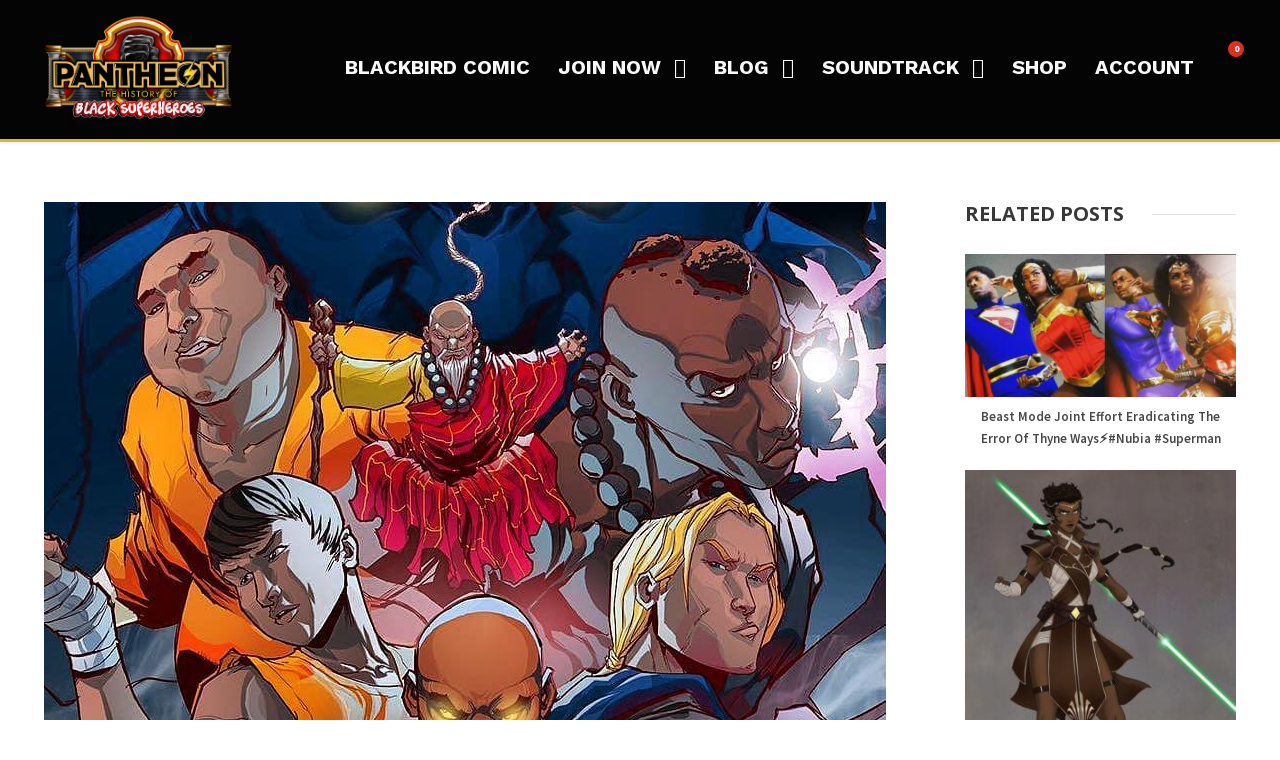

--- FILE ---
content_type: text/html; charset=UTF-8
request_url: https://historyofblacksuperheroes.com/super-showdown-at-the-roe-down-too-soo-sushihumor-ninja/
body_size: 22709
content:
<!DOCTYPE html>
<html lang="en-US" class="no-js">
<head>
	<meta charset="UTF-8">
	<meta name="viewport" content="width=device-width, initial-scale=1">
	<link rel="profile" href="http://gmpg.org/xfn/11">
	<link rel="pingback" href="https://historyofblacksuperheroes.com/xmlrpc.php">
	<title>Super Showdown At The Roe-Down! Too Soo? #SushiHumor #Ninja &#8211; Pantheon</title>
<meta name='robots' content='max-image-preview:large' />
<link rel="amphtml" href="https://historyofblacksuperheroes.com/super-showdown-at-the-roe-down-too-soo-sushihumor-ninja/amp/" /><meta name="generator" content="AMP for WP 1.1.11"/><link rel='dns-prefetch' href='//www.googletagmanager.com' />
<link rel='dns-prefetch' href='//fonts.googleapis.com' />
<link rel="alternate" type="application/rss+xml" title="Pantheon &raquo; Feed" href="https://historyofblacksuperheroes.com/feed/" />
<link rel="alternate" type="application/rss+xml" title="Pantheon &raquo; Comments Feed" href="https://historyofblacksuperheroes.com/comments/feed/" />
<link rel="alternate" title="oEmbed (JSON)" type="application/json+oembed" href="https://historyofblacksuperheroes.com/wp-json/oembed/1.0/embed?url=https%3A%2F%2Fhistoryofblacksuperheroes.com%2Fsuper-showdown-at-the-roe-down-too-soo-sushihumor-ninja%2F" />
<link rel="alternate" title="oEmbed (XML)" type="text/xml+oembed" href="https://historyofblacksuperheroes.com/wp-json/oembed/1.0/embed?url=https%3A%2F%2Fhistoryofblacksuperheroes.com%2Fsuper-showdown-at-the-roe-down-too-soo-sushihumor-ninja%2F&#038;format=xml" />
<style id='wp-img-auto-sizes-contain-inline-css' type='text/css'>
img:is([sizes=auto i],[sizes^="auto," i]){contain-intrinsic-size:3000px 1500px}
/*# sourceURL=wp-img-auto-sizes-contain-inline-css */
</style>
<style id='wp-emoji-styles-inline-css' type='text/css'>

	img.wp-smiley, img.emoji {
		display: inline !important;
		border: none !important;
		box-shadow: none !important;
		height: 1em !important;
		width: 1em !important;
		margin: 0 0.07em !important;
		vertical-align: -0.1em !important;
		background: none !important;
		padding: 0 !important;
	}
/*# sourceURL=wp-emoji-styles-inline-css */
</style>
<link rel='stylesheet' id='wp-block-library-css' href='https://historyofblacksuperheroes.com/wp-includes/css/dist/block-library/style.min.css?ver=6.9' type='text/css' media='all' />
<style id='wp-block-image-inline-css' type='text/css'>
.wp-block-image>a,.wp-block-image>figure>a{display:inline-block}.wp-block-image img{box-sizing:border-box;height:auto;max-width:100%;vertical-align:bottom}@media not (prefers-reduced-motion){.wp-block-image img.hide{visibility:hidden}.wp-block-image img.show{animation:show-content-image .4s}}.wp-block-image[style*=border-radius] img,.wp-block-image[style*=border-radius]>a{border-radius:inherit}.wp-block-image.has-custom-border img{box-sizing:border-box}.wp-block-image.aligncenter{text-align:center}.wp-block-image.alignfull>a,.wp-block-image.alignwide>a{width:100%}.wp-block-image.alignfull img,.wp-block-image.alignwide img{height:auto;width:100%}.wp-block-image .aligncenter,.wp-block-image .alignleft,.wp-block-image .alignright,.wp-block-image.aligncenter,.wp-block-image.alignleft,.wp-block-image.alignright{display:table}.wp-block-image .aligncenter>figcaption,.wp-block-image .alignleft>figcaption,.wp-block-image .alignright>figcaption,.wp-block-image.aligncenter>figcaption,.wp-block-image.alignleft>figcaption,.wp-block-image.alignright>figcaption{caption-side:bottom;display:table-caption}.wp-block-image .alignleft{float:left;margin:.5em 1em .5em 0}.wp-block-image .alignright{float:right;margin:.5em 0 .5em 1em}.wp-block-image .aligncenter{margin-left:auto;margin-right:auto}.wp-block-image :where(figcaption){margin-bottom:1em;margin-top:.5em}.wp-block-image.is-style-circle-mask img{border-radius:9999px}@supports ((-webkit-mask-image:none) or (mask-image:none)) or (-webkit-mask-image:none){.wp-block-image.is-style-circle-mask img{border-radius:0;-webkit-mask-image:url('data:image/svg+xml;utf8,<svg viewBox="0 0 100 100" xmlns="http://www.w3.org/2000/svg"><circle cx="50" cy="50" r="50"/></svg>');mask-image:url('data:image/svg+xml;utf8,<svg viewBox="0 0 100 100" xmlns="http://www.w3.org/2000/svg"><circle cx="50" cy="50" r="50"/></svg>');mask-mode:alpha;-webkit-mask-position:center;mask-position:center;-webkit-mask-repeat:no-repeat;mask-repeat:no-repeat;-webkit-mask-size:contain;mask-size:contain}}:root :where(.wp-block-image.is-style-rounded img,.wp-block-image .is-style-rounded img){border-radius:9999px}.wp-block-image figure{margin:0}.wp-lightbox-container{display:flex;flex-direction:column;position:relative}.wp-lightbox-container img{cursor:zoom-in}.wp-lightbox-container img:hover+button{opacity:1}.wp-lightbox-container button{align-items:center;backdrop-filter:blur(16px) saturate(180%);background-color:#5a5a5a40;border:none;border-radius:4px;cursor:zoom-in;display:flex;height:20px;justify-content:center;opacity:0;padding:0;position:absolute;right:16px;text-align:center;top:16px;width:20px;z-index:100}@media not (prefers-reduced-motion){.wp-lightbox-container button{transition:opacity .2s ease}}.wp-lightbox-container button:focus-visible{outline:3px auto #5a5a5a40;outline:3px auto -webkit-focus-ring-color;outline-offset:3px}.wp-lightbox-container button:hover{cursor:pointer;opacity:1}.wp-lightbox-container button:focus{opacity:1}.wp-lightbox-container button:focus,.wp-lightbox-container button:hover,.wp-lightbox-container button:not(:hover):not(:active):not(.has-background){background-color:#5a5a5a40;border:none}.wp-lightbox-overlay{box-sizing:border-box;cursor:zoom-out;height:100vh;left:0;overflow:hidden;position:fixed;top:0;visibility:hidden;width:100%;z-index:100000}.wp-lightbox-overlay .close-button{align-items:center;cursor:pointer;display:flex;justify-content:center;min-height:40px;min-width:40px;padding:0;position:absolute;right:calc(env(safe-area-inset-right) + 16px);top:calc(env(safe-area-inset-top) + 16px);z-index:5000000}.wp-lightbox-overlay .close-button:focus,.wp-lightbox-overlay .close-button:hover,.wp-lightbox-overlay .close-button:not(:hover):not(:active):not(.has-background){background:none;border:none}.wp-lightbox-overlay .lightbox-image-container{height:var(--wp--lightbox-container-height);left:50%;overflow:hidden;position:absolute;top:50%;transform:translate(-50%,-50%);transform-origin:top left;width:var(--wp--lightbox-container-width);z-index:9999999999}.wp-lightbox-overlay .wp-block-image{align-items:center;box-sizing:border-box;display:flex;height:100%;justify-content:center;margin:0;position:relative;transform-origin:0 0;width:100%;z-index:3000000}.wp-lightbox-overlay .wp-block-image img{height:var(--wp--lightbox-image-height);min-height:var(--wp--lightbox-image-height);min-width:var(--wp--lightbox-image-width);width:var(--wp--lightbox-image-width)}.wp-lightbox-overlay .wp-block-image figcaption{display:none}.wp-lightbox-overlay button{background:none;border:none}.wp-lightbox-overlay .scrim{background-color:#fff;height:100%;opacity:.9;position:absolute;width:100%;z-index:2000000}.wp-lightbox-overlay.active{visibility:visible}@media not (prefers-reduced-motion){.wp-lightbox-overlay.active{animation:turn-on-visibility .25s both}.wp-lightbox-overlay.active img{animation:turn-on-visibility .35s both}.wp-lightbox-overlay.show-closing-animation:not(.active){animation:turn-off-visibility .35s both}.wp-lightbox-overlay.show-closing-animation:not(.active) img{animation:turn-off-visibility .25s both}.wp-lightbox-overlay.zoom.active{animation:none;opacity:1;visibility:visible}.wp-lightbox-overlay.zoom.active .lightbox-image-container{animation:lightbox-zoom-in .4s}.wp-lightbox-overlay.zoom.active .lightbox-image-container img{animation:none}.wp-lightbox-overlay.zoom.active .scrim{animation:turn-on-visibility .4s forwards}.wp-lightbox-overlay.zoom.show-closing-animation:not(.active){animation:none}.wp-lightbox-overlay.zoom.show-closing-animation:not(.active) .lightbox-image-container{animation:lightbox-zoom-out .4s}.wp-lightbox-overlay.zoom.show-closing-animation:not(.active) .lightbox-image-container img{animation:none}.wp-lightbox-overlay.zoom.show-closing-animation:not(.active) .scrim{animation:turn-off-visibility .4s forwards}}@keyframes show-content-image{0%{visibility:hidden}99%{visibility:hidden}to{visibility:visible}}@keyframes turn-on-visibility{0%{opacity:0}to{opacity:1}}@keyframes turn-off-visibility{0%{opacity:1;visibility:visible}99%{opacity:0;visibility:visible}to{opacity:0;visibility:hidden}}@keyframes lightbox-zoom-in{0%{transform:translate(calc((-100vw + var(--wp--lightbox-scrollbar-width))/2 + var(--wp--lightbox-initial-left-position)),calc(-50vh + var(--wp--lightbox-initial-top-position))) scale(var(--wp--lightbox-scale))}to{transform:translate(-50%,-50%) scale(1)}}@keyframes lightbox-zoom-out{0%{transform:translate(-50%,-50%) scale(1);visibility:visible}99%{visibility:visible}to{transform:translate(calc((-100vw + var(--wp--lightbox-scrollbar-width))/2 + var(--wp--lightbox-initial-left-position)),calc(-50vh + var(--wp--lightbox-initial-top-position))) scale(var(--wp--lightbox-scale));visibility:hidden}}
/*# sourceURL=https://historyofblacksuperheroes.com/wp-includes/blocks/image/style.min.css */
</style>
<link rel='stylesheet' id='wc-blocks-style-css' href='https://historyofblacksuperheroes.com/wp-content/plugins/woocommerce/assets/client/blocks/wc-blocks.css?ver=wc-10.4.3' type='text/css' media='all' />
<style id='global-styles-inline-css' type='text/css'>
:root{--wp--preset--aspect-ratio--square: 1;--wp--preset--aspect-ratio--4-3: 4/3;--wp--preset--aspect-ratio--3-4: 3/4;--wp--preset--aspect-ratio--3-2: 3/2;--wp--preset--aspect-ratio--2-3: 2/3;--wp--preset--aspect-ratio--16-9: 16/9;--wp--preset--aspect-ratio--9-16: 9/16;--wp--preset--color--black: #000000;--wp--preset--color--cyan-bluish-gray: #abb8c3;--wp--preset--color--white: #ffffff;--wp--preset--color--pale-pink: #f78da7;--wp--preset--color--vivid-red: #cf2e2e;--wp--preset--color--luminous-vivid-orange: #ff6900;--wp--preset--color--luminous-vivid-amber: #fcb900;--wp--preset--color--light-green-cyan: #7bdcb5;--wp--preset--color--vivid-green-cyan: #00d084;--wp--preset--color--pale-cyan-blue: #8ed1fc;--wp--preset--color--vivid-cyan-blue: #0693e3;--wp--preset--color--vivid-purple: #9b51e0;--wp--preset--gradient--vivid-cyan-blue-to-vivid-purple: linear-gradient(135deg,rgb(6,147,227) 0%,rgb(155,81,224) 100%);--wp--preset--gradient--light-green-cyan-to-vivid-green-cyan: linear-gradient(135deg,rgb(122,220,180) 0%,rgb(0,208,130) 100%);--wp--preset--gradient--luminous-vivid-amber-to-luminous-vivid-orange: linear-gradient(135deg,rgb(252,185,0) 0%,rgb(255,105,0) 100%);--wp--preset--gradient--luminous-vivid-orange-to-vivid-red: linear-gradient(135deg,rgb(255,105,0) 0%,rgb(207,46,46) 100%);--wp--preset--gradient--very-light-gray-to-cyan-bluish-gray: linear-gradient(135deg,rgb(238,238,238) 0%,rgb(169,184,195) 100%);--wp--preset--gradient--cool-to-warm-spectrum: linear-gradient(135deg,rgb(74,234,220) 0%,rgb(151,120,209) 20%,rgb(207,42,186) 40%,rgb(238,44,130) 60%,rgb(251,105,98) 80%,rgb(254,248,76) 100%);--wp--preset--gradient--blush-light-purple: linear-gradient(135deg,rgb(255,206,236) 0%,rgb(152,150,240) 100%);--wp--preset--gradient--blush-bordeaux: linear-gradient(135deg,rgb(254,205,165) 0%,rgb(254,45,45) 50%,rgb(107,0,62) 100%);--wp--preset--gradient--luminous-dusk: linear-gradient(135deg,rgb(255,203,112) 0%,rgb(199,81,192) 50%,rgb(65,88,208) 100%);--wp--preset--gradient--pale-ocean: linear-gradient(135deg,rgb(255,245,203) 0%,rgb(182,227,212) 50%,rgb(51,167,181) 100%);--wp--preset--gradient--electric-grass: linear-gradient(135deg,rgb(202,248,128) 0%,rgb(113,206,126) 100%);--wp--preset--gradient--midnight: linear-gradient(135deg,rgb(2,3,129) 0%,rgb(40,116,252) 100%);--wp--preset--font-size--small: 13px;--wp--preset--font-size--medium: 20px;--wp--preset--font-size--large: 36px;--wp--preset--font-size--x-large: 42px;--wp--preset--spacing--20: 0.44rem;--wp--preset--spacing--30: 0.67rem;--wp--preset--spacing--40: 1rem;--wp--preset--spacing--50: 1.5rem;--wp--preset--spacing--60: 2.25rem;--wp--preset--spacing--70: 3.38rem;--wp--preset--spacing--80: 5.06rem;--wp--preset--shadow--natural: 6px 6px 9px rgba(0, 0, 0, 0.2);--wp--preset--shadow--deep: 12px 12px 50px rgba(0, 0, 0, 0.4);--wp--preset--shadow--sharp: 6px 6px 0px rgba(0, 0, 0, 0.2);--wp--preset--shadow--outlined: 6px 6px 0px -3px rgb(255, 255, 255), 6px 6px rgb(0, 0, 0);--wp--preset--shadow--crisp: 6px 6px 0px rgb(0, 0, 0);}:where(.is-layout-flex){gap: 0.5em;}:where(.is-layout-grid){gap: 0.5em;}body .is-layout-flex{display: flex;}.is-layout-flex{flex-wrap: wrap;align-items: center;}.is-layout-flex > :is(*, div){margin: 0;}body .is-layout-grid{display: grid;}.is-layout-grid > :is(*, div){margin: 0;}:where(.wp-block-columns.is-layout-flex){gap: 2em;}:where(.wp-block-columns.is-layout-grid){gap: 2em;}:where(.wp-block-post-template.is-layout-flex){gap: 1.25em;}:where(.wp-block-post-template.is-layout-grid){gap: 1.25em;}.has-black-color{color: var(--wp--preset--color--black) !important;}.has-cyan-bluish-gray-color{color: var(--wp--preset--color--cyan-bluish-gray) !important;}.has-white-color{color: var(--wp--preset--color--white) !important;}.has-pale-pink-color{color: var(--wp--preset--color--pale-pink) !important;}.has-vivid-red-color{color: var(--wp--preset--color--vivid-red) !important;}.has-luminous-vivid-orange-color{color: var(--wp--preset--color--luminous-vivid-orange) !important;}.has-luminous-vivid-amber-color{color: var(--wp--preset--color--luminous-vivid-amber) !important;}.has-light-green-cyan-color{color: var(--wp--preset--color--light-green-cyan) !important;}.has-vivid-green-cyan-color{color: var(--wp--preset--color--vivid-green-cyan) !important;}.has-pale-cyan-blue-color{color: var(--wp--preset--color--pale-cyan-blue) !important;}.has-vivid-cyan-blue-color{color: var(--wp--preset--color--vivid-cyan-blue) !important;}.has-vivid-purple-color{color: var(--wp--preset--color--vivid-purple) !important;}.has-black-background-color{background-color: var(--wp--preset--color--black) !important;}.has-cyan-bluish-gray-background-color{background-color: var(--wp--preset--color--cyan-bluish-gray) !important;}.has-white-background-color{background-color: var(--wp--preset--color--white) !important;}.has-pale-pink-background-color{background-color: var(--wp--preset--color--pale-pink) !important;}.has-vivid-red-background-color{background-color: var(--wp--preset--color--vivid-red) !important;}.has-luminous-vivid-orange-background-color{background-color: var(--wp--preset--color--luminous-vivid-orange) !important;}.has-luminous-vivid-amber-background-color{background-color: var(--wp--preset--color--luminous-vivid-amber) !important;}.has-light-green-cyan-background-color{background-color: var(--wp--preset--color--light-green-cyan) !important;}.has-vivid-green-cyan-background-color{background-color: var(--wp--preset--color--vivid-green-cyan) !important;}.has-pale-cyan-blue-background-color{background-color: var(--wp--preset--color--pale-cyan-blue) !important;}.has-vivid-cyan-blue-background-color{background-color: var(--wp--preset--color--vivid-cyan-blue) !important;}.has-vivid-purple-background-color{background-color: var(--wp--preset--color--vivid-purple) !important;}.has-black-border-color{border-color: var(--wp--preset--color--black) !important;}.has-cyan-bluish-gray-border-color{border-color: var(--wp--preset--color--cyan-bluish-gray) !important;}.has-white-border-color{border-color: var(--wp--preset--color--white) !important;}.has-pale-pink-border-color{border-color: var(--wp--preset--color--pale-pink) !important;}.has-vivid-red-border-color{border-color: var(--wp--preset--color--vivid-red) !important;}.has-luminous-vivid-orange-border-color{border-color: var(--wp--preset--color--luminous-vivid-orange) !important;}.has-luminous-vivid-amber-border-color{border-color: var(--wp--preset--color--luminous-vivid-amber) !important;}.has-light-green-cyan-border-color{border-color: var(--wp--preset--color--light-green-cyan) !important;}.has-vivid-green-cyan-border-color{border-color: var(--wp--preset--color--vivid-green-cyan) !important;}.has-pale-cyan-blue-border-color{border-color: var(--wp--preset--color--pale-cyan-blue) !important;}.has-vivid-cyan-blue-border-color{border-color: var(--wp--preset--color--vivid-cyan-blue) !important;}.has-vivid-purple-border-color{border-color: var(--wp--preset--color--vivid-purple) !important;}.has-vivid-cyan-blue-to-vivid-purple-gradient-background{background: var(--wp--preset--gradient--vivid-cyan-blue-to-vivid-purple) !important;}.has-light-green-cyan-to-vivid-green-cyan-gradient-background{background: var(--wp--preset--gradient--light-green-cyan-to-vivid-green-cyan) !important;}.has-luminous-vivid-amber-to-luminous-vivid-orange-gradient-background{background: var(--wp--preset--gradient--luminous-vivid-amber-to-luminous-vivid-orange) !important;}.has-luminous-vivid-orange-to-vivid-red-gradient-background{background: var(--wp--preset--gradient--luminous-vivid-orange-to-vivid-red) !important;}.has-very-light-gray-to-cyan-bluish-gray-gradient-background{background: var(--wp--preset--gradient--very-light-gray-to-cyan-bluish-gray) !important;}.has-cool-to-warm-spectrum-gradient-background{background: var(--wp--preset--gradient--cool-to-warm-spectrum) !important;}.has-blush-light-purple-gradient-background{background: var(--wp--preset--gradient--blush-light-purple) !important;}.has-blush-bordeaux-gradient-background{background: var(--wp--preset--gradient--blush-bordeaux) !important;}.has-luminous-dusk-gradient-background{background: var(--wp--preset--gradient--luminous-dusk) !important;}.has-pale-ocean-gradient-background{background: var(--wp--preset--gradient--pale-ocean) !important;}.has-electric-grass-gradient-background{background: var(--wp--preset--gradient--electric-grass) !important;}.has-midnight-gradient-background{background: var(--wp--preset--gradient--midnight) !important;}.has-small-font-size{font-size: var(--wp--preset--font-size--small) !important;}.has-medium-font-size{font-size: var(--wp--preset--font-size--medium) !important;}.has-large-font-size{font-size: var(--wp--preset--font-size--large) !important;}.has-x-large-font-size{font-size: var(--wp--preset--font-size--x-large) !important;}
:where(.wp-block-visual-portfolio-loop.is-layout-flex){gap: 1.25em;}:where(.wp-block-visual-portfolio-loop.is-layout-grid){gap: 1.25em;}
/*# sourceURL=global-styles-inline-css */
</style>

<style id='classic-theme-styles-inline-css' type='text/css'>
/*! This file is auto-generated */
.wp-block-button__link{color:#fff;background-color:#32373c;border-radius:9999px;box-shadow:none;text-decoration:none;padding:calc(.667em + 2px) calc(1.333em + 2px);font-size:1.125em}.wp-block-file__button{background:#32373c;color:#fff;text-decoration:none}
/*# sourceURL=/wp-includes/css/classic-themes.min.css */
</style>
<link rel='stylesheet' id='contact-form-7-css' href='https://historyofblacksuperheroes.com/wp-content/plugins/contact-form-7/includes/css/styles.css?ver=6.1.1' type='text/css' media='all' />
<link rel='stylesheet' id='embedpress-style-css' href='https://historyofblacksuperheroes.com/wp-content/plugins/embedpress/assets/css/embedpress.css?ver=4.3.0' type='text/css' media='all' />
<link rel='stylesheet' id='gdlr-core-google-font-css' href='https://fonts.googleapis.com/css?family=Open+Sans%3A300%2Cregular%2C500%2C600%2C700%2C800%2C300italic%2Citalic%2C500italic%2C600italic%2C700italic%2C800italic%7CWork+Sans%3A100%2C200%2C300%2Cregular%2C500%2C600%2C700%2C800%2C900%2C100italic%2C200italic%2C300italic%2Citalic%2C500italic%2C600italic%2C700italic%2C800italic%2C900italic%7CSource+Sans+Pro%3A200%2C200italic%2C300%2C300italic%2Cregular%2Citalic%2C600%2C600italic%2C700%2C700italic%2C900%2C900italic&#038;subset=cyrillic%2Ccyrillic-ext%2Cgreek%2Cgreek-ext%2Chebrew%2Clatin%2Clatin-ext%2Cvietnamese&#038;ver=6.9' type='text/css' media='all' />
<link rel='stylesheet' id='font-awesome-css' href='https://historyofblacksuperheroes.com/wp-content/plugins/elementor/assets/lib/font-awesome/css/font-awesome.min.css?ver=4.7.0' type='text/css' media='all' />
<link rel='stylesheet' id='elegant-font-css' href='https://historyofblacksuperheroes.com/wp-content/plugins/goodlayers-core/plugins/elegant/elegant-font.css?ver=6.9' type='text/css' media='all' />
<link rel='stylesheet' id='gdlr-core-plugin-css' href='https://historyofblacksuperheroes.com/wp-content/plugins/goodlayers-core/plugins/style.css?ver=1698646107' type='text/css' media='all' />
<link rel='stylesheet' id='gdlr-core-page-builder-css' href='https://historyofblacksuperheroes.com/wp-content/plugins/goodlayers-core/include/css/page-builder.css?ver=6.9' type='text/css' media='all' />
<link rel='stylesheet' id='mgl-css-css' href='https://historyofblacksuperheroes.com/wp-content/plugins/meow-gallery/app/style.min.css?ver=1769486529' type='text/css' media='all' />
<link rel='stylesheet' id='patreon-wordpress-css-css' href='https://historyofblacksuperheroes.com/wp-content/plugins/patreon-connect/assets/css/app.css?ver=6.9' type='text/css' media='all' />
<link rel='stylesheet' id='related-posts-by-taxonomy-css' href='https://historyofblacksuperheroes.com/wp-content/plugins/related-posts-by-taxonomy/includes/assets/css/styles.css?ver=6.9' type='text/css' media='all' />
<link rel='stylesheet' id='woocommerce-layout-css' href='https://historyofblacksuperheroes.com/wp-content/plugins/woocommerce/assets/css/woocommerce-layout.css?ver=10.4.3' type='text/css' media='all' />
<link rel='stylesheet' id='woocommerce-smallscreen-css' href='https://historyofblacksuperheroes.com/wp-content/plugins/woocommerce/assets/css/woocommerce-smallscreen.css?ver=10.4.3' type='text/css' media='only screen and (max-width: 768px)' />
<link rel='stylesheet' id='woocommerce-general-css' href='https://historyofblacksuperheroes.com/wp-content/plugins/woocommerce/assets/css/woocommerce.css?ver=10.4.3' type='text/css' media='all' />
<style id='woocommerce-inline-inline-css' type='text/css'>
.woocommerce form .form-row .required { visibility: visible; }
/*# sourceURL=woocommerce-inline-inline-css */
</style>
<link rel='stylesheet' id='wpos-slick-style-css' href='https://historyofblacksuperheroes.com/wp-content/plugins/wp-logo-showcase-responsive-slider-slider/assets/css/slick.css?ver=3.8.4' type='text/css' media='all' />
<link rel='stylesheet' id='wpls-public-style-css' href='https://historyofblacksuperheroes.com/wp-content/plugins/wp-logo-showcase-responsive-slider-slider/assets/css/wpls-public.css?ver=3.8.4' type='text/css' media='all' />
<link rel='stylesheet' id='mc4wp-form-basic-css' href='https://historyofblacksuperheroes.com/wp-content/plugins/mailchimp-for-wp/assets/css/form-basic.css?ver=4.11.1' type='text/css' media='all' />
<link rel='stylesheet' id='dashicons-css' href='https://historyofblacksuperheroes.com/wp-includes/css/dashicons.min.css?ver=6.9' type='text/css' media='all' />
<link rel='stylesheet' id='infinite-style-core-css' href='https://historyofblacksuperheroes.com/wp-content/themes/infinite/css/style-core.css?ver=6.9' type='text/css' media='all' />
<link rel='stylesheet' id='infinite-custom-style-css' href='https://historyofblacksuperheroes.com/wp-content/uploads/gdlr-style-custom.css?1698646107&#038;ver=6.9' type='text/css' media='all' />
<link rel='stylesheet' id='infinite-mmenu-css' href='https://historyofblacksuperheroes.com/wp-content/themes/infinite/css/mmenu.css?ver=6.9' type='text/css' media='all' />
<link rel='stylesheet' id='elementor-frontend-css' href='https://historyofblacksuperheroes.com/wp-content/plugins/elementor/assets/css/frontend.min.css?ver=3.31.2' type='text/css' media='all' />
<link rel='stylesheet' id='eael-general-css' href='https://historyofblacksuperheroes.com/wp-content/plugins/essential-addons-for-elementor-lite/assets/front-end/css/view/general.min.css?ver=6.3.0' type='text/css' media='all' />
<link rel='stylesheet' id='um_modal-css' href='https://historyofblacksuperheroes.com/wp-content/plugins/ultimate-member/assets/css/um-modal.min.css?ver=2.10.5' type='text/css' media='all' />
<link rel='stylesheet' id='um_ui-css' href='https://historyofblacksuperheroes.com/wp-content/plugins/ultimate-member/assets/libs/jquery-ui/jquery-ui.min.css?ver=1.13.2' type='text/css' media='all' />
<link rel='stylesheet' id='um_tipsy-css' href='https://historyofblacksuperheroes.com/wp-content/plugins/ultimate-member/assets/libs/tipsy/tipsy.min.css?ver=1.0.0a' type='text/css' media='all' />
<link rel='stylesheet' id='um_raty-css' href='https://historyofblacksuperheroes.com/wp-content/plugins/ultimate-member/assets/libs/raty/um-raty.min.css?ver=2.6.0' type='text/css' media='all' />
<link rel='stylesheet' id='select2-css' href='https://historyofblacksuperheroes.com/wp-content/plugins/ultimate-member/assets/libs/select2/select2.min.css?ver=4.0.13' type='text/css' media='all' />
<link rel='stylesheet' id='um_fileupload-css' href='https://historyofblacksuperheroes.com/wp-content/plugins/ultimate-member/assets/css/um-fileupload.min.css?ver=2.10.5' type='text/css' media='all' />
<link rel='stylesheet' id='um_confirm-css' href='https://historyofblacksuperheroes.com/wp-content/plugins/ultimate-member/assets/libs/um-confirm/um-confirm.min.css?ver=1.0' type='text/css' media='all' />
<link rel='stylesheet' id='um_datetime-css' href='https://historyofblacksuperheroes.com/wp-content/plugins/ultimate-member/assets/libs/pickadate/default.min.css?ver=3.6.2' type='text/css' media='all' />
<link rel='stylesheet' id='um_datetime_date-css' href='https://historyofblacksuperheroes.com/wp-content/plugins/ultimate-member/assets/libs/pickadate/default.date.min.css?ver=3.6.2' type='text/css' media='all' />
<link rel='stylesheet' id='um_datetime_time-css' href='https://historyofblacksuperheroes.com/wp-content/plugins/ultimate-member/assets/libs/pickadate/default.time.min.css?ver=3.6.2' type='text/css' media='all' />
<link rel='stylesheet' id='um_fonticons_ii-css' href='https://historyofblacksuperheroes.com/wp-content/plugins/ultimate-member/assets/libs/legacy/fonticons/fonticons-ii.min.css?ver=2.10.5' type='text/css' media='all' />
<link rel='stylesheet' id='um_fonticons_fa-css' href='https://historyofblacksuperheroes.com/wp-content/plugins/ultimate-member/assets/libs/legacy/fonticons/fonticons-fa.min.css?ver=2.10.5' type='text/css' media='all' />
<link rel='stylesheet' id='um_fontawesome-css' href='https://historyofblacksuperheroes.com/wp-content/plugins/ultimate-member/assets/css/um-fontawesome.min.css?ver=6.5.2' type='text/css' media='all' />
<link rel='stylesheet' id='um_common-css' href='https://historyofblacksuperheroes.com/wp-content/plugins/ultimate-member/assets/css/common.min.css?ver=2.10.5' type='text/css' media='all' />
<link rel='stylesheet' id='um_responsive-css' href='https://historyofblacksuperheroes.com/wp-content/plugins/ultimate-member/assets/css/um-responsive.min.css?ver=2.10.5' type='text/css' media='all' />
<link rel='stylesheet' id='um_styles-css' href='https://historyofblacksuperheroes.com/wp-content/plugins/ultimate-member/assets/css/um-styles.min.css?ver=2.10.5' type='text/css' media='all' />
<link rel='stylesheet' id='um_crop-css' href='https://historyofblacksuperheroes.com/wp-content/plugins/ultimate-member/assets/libs/cropper/cropper.min.css?ver=1.6.1' type='text/css' media='all' />
<link rel='stylesheet' id='um_profile-css' href='https://historyofblacksuperheroes.com/wp-content/plugins/ultimate-member/assets/css/um-profile.min.css?ver=2.10.5' type='text/css' media='all' />
<link rel='stylesheet' id='um_account-css' href='https://historyofblacksuperheroes.com/wp-content/plugins/ultimate-member/assets/css/um-account.min.css?ver=2.10.5' type='text/css' media='all' />
<link rel='stylesheet' id='um_misc-css' href='https://historyofblacksuperheroes.com/wp-content/plugins/ultimate-member/assets/css/um-misc.min.css?ver=2.10.5' type='text/css' media='all' />
<link rel='stylesheet' id='um_default_css-css' href='https://historyofblacksuperheroes.com/wp-content/plugins/ultimate-member/assets/css/um-old-default.min.css?ver=2.10.5' type='text/css' media='all' />
<!--n2css--><!--n2js--><script type="text/javascript" src="https://historyofblacksuperheroes.com/wp-includes/js/jquery/jquery.min.js?ver=3.7.1" id="jquery-core-js"></script>
<script type="text/javascript" src="https://historyofblacksuperheroes.com/wp-includes/js/jquery/jquery-migrate.min.js?ver=3.4.1" id="jquery-migrate-js"></script>
<script type="text/javascript" src="https://historyofblacksuperheroes.com/wp-content/plugins/responsive-client-logo-carousel-slider/js/crawler.js?ver=20120206" id="ppm-customscrollbar-js-js"></script>
<script type="text/javascript" src="https://historyofblacksuperheroes.com/wp-content/plugins/woocommerce/assets/js/jquery-blockui/jquery.blockUI.min.js?ver=2.7.0-wc.10.4.3" id="wc-jquery-blockui-js" data-wp-strategy="defer"></script>
<script type="text/javascript" id="wc-add-to-cart-js-extra">
/* <![CDATA[ */
var wc_add_to_cart_params = {"ajax_url":"/wp-admin/admin-ajax.php","wc_ajax_url":"/?wc-ajax=%%endpoint%%","i18n_view_cart":"View cart","cart_url":"https://historyofblacksuperheroes.com/shop/cart/","is_cart":"","cart_redirect_after_add":"no"};
//# sourceURL=wc-add-to-cart-js-extra
/* ]]> */
</script>
<script type="text/javascript" src="https://historyofblacksuperheroes.com/wp-content/plugins/woocommerce/assets/js/frontend/add-to-cart.min.js?ver=10.4.3" id="wc-add-to-cart-js" defer="defer" data-wp-strategy="defer"></script>
<script type="text/javascript" src="https://historyofblacksuperheroes.com/wp-content/plugins/woocommerce/assets/js/js-cookie/js.cookie.min.js?ver=2.1.4-wc.10.4.3" id="wc-js-cookie-js" data-wp-strategy="defer"></script>

<!-- Google tag (gtag.js) snippet added by Site Kit -->
<!-- Google Analytics snippet added by Site Kit -->
<script type="text/javascript" src="https://www.googletagmanager.com/gtag/js?id=GT-NSLNXHX" id="google_gtagjs-js" async></script>
<script type="text/javascript" id="google_gtagjs-js-after">
/* <![CDATA[ */
window.dataLayer = window.dataLayer || [];function gtag(){dataLayer.push(arguments);}
gtag("set","linker",{"domains":["historyofblacksuperheroes.com"]});
gtag("js", new Date());
gtag("set", "developer_id.dZTNiMT", true);
gtag("config", "GT-NSLNXHX");
 window._googlesitekit = window._googlesitekit || {}; window._googlesitekit.throttledEvents = []; window._googlesitekit.gtagEvent = (name, data) => { var key = JSON.stringify( { name, data } ); if ( !! window._googlesitekit.throttledEvents[ key ] ) { return; } window._googlesitekit.throttledEvents[ key ] = true; setTimeout( () => { delete window._googlesitekit.throttledEvents[ key ]; }, 5 ); gtag( "event", name, { ...data, event_source: "site-kit" } ); }; 
//# sourceURL=google_gtagjs-js-after
/* ]]> */
</script>
<script type="text/javascript" src="https://historyofblacksuperheroes.com/wp-content/plugins/ultimate-member/assets/js/um-gdpr.min.js?ver=2.10.5" id="um-gdpr-js"></script>
<link rel="https://api.w.org/" href="https://historyofblacksuperheroes.com/wp-json/" /><link rel="alternate" title="JSON" type="application/json" href="https://historyofblacksuperheroes.com/wp-json/wp/v2/posts/9763" /><link rel="EditURI" type="application/rsd+xml" title="RSD" href="https://historyofblacksuperheroes.com/xmlrpc.php?rsd" />
<meta name="generator" content="WordPress 6.9" />
<meta name="generator" content="WooCommerce 10.4.3" />
<link rel="canonical" href="https://historyofblacksuperheroes.com/super-showdown-at-the-roe-down-too-soo-sushihumor-ninja/" />
<link rel='shortlink' href='https://historyofblacksuperheroes.com/?p=9763' />
<meta name="generator" content="Site Kit by Google 1.159.0" /><style>@font-face {
            font-family: 'Libre Franklin Extra Bold';
            src: url('https://historyofblacksuperheroes.com/wp-content/plugins/patreon-connect/assets/fonts/librefranklin-extrabold-webfont.woff2') format('woff2'),
                 url('https://historyofblacksuperheroes.com/wp-content/plugins/patreon-connect/assets/fonts/librefranklin-extrabold-webfont.woff') format('woff');
            font-weight: bold;
            }</style><script type='text/javascript'>
/* <![CDATA[ */
var VPData = {"version":"3.4.1","pro":false,"__":{"couldnt_retrieve_vp":"Couldn't retrieve Visual Portfolio ID.","pswp_close":"Close (Esc)","pswp_share":"Share","pswp_fs":"Toggle fullscreen","pswp_zoom":"Zoom in\/out","pswp_prev":"Previous (arrow left)","pswp_next":"Next (arrow right)","pswp_share_fb":"Share on Facebook","pswp_share_tw":"Tweet","pswp_share_x":"X","pswp_share_pin":"Pin it","pswp_download":"Download","fancybox_close":"Close","fancybox_next":"Next","fancybox_prev":"Previous","fancybox_error":"The requested content cannot be loaded. <br \/> Please try again later.","fancybox_play_start":"Start slideshow","fancybox_play_stop":"Pause slideshow","fancybox_full_screen":"Full screen","fancybox_thumbs":"Thumbnails","fancybox_download":"Download","fancybox_share":"Share","fancybox_zoom":"Zoom"},"settingsPopupGallery":{"enable_on_wordpress_images":false,"vendor":"fancybox","deep_linking":false,"deep_linking_url_to_share_images":false,"show_arrows":true,"show_counter":true,"show_zoom_button":true,"show_fullscreen_button":true,"show_share_button":true,"show_close_button":true,"show_thumbs":true,"show_download_button":false,"show_slideshow":false,"click_to_zoom":true,"restore_focus":true},"screenSizes":[320,576,768,992,1200]};
/* ]]> */
</script>
		<noscript>
			<style type="text/css">
				.vp-portfolio__preloader-wrap{display:none}.vp-portfolio__filter-wrap,.vp-portfolio__items-wrap,.vp-portfolio__pagination-wrap,.vp-portfolio__sort-wrap{opacity:1;visibility:visible}.vp-portfolio__item .vp-portfolio__item-img noscript+img,.vp-portfolio__thumbnails-wrap{display:none}
			</style>
		</noscript>
			<noscript><style>.woocommerce-product-gallery{ opacity: 1 !important; }</style></noscript>
	
<!-- Google AdSense meta tags added by Site Kit -->
<meta name="google-adsense-platform-account" content="ca-host-pub-2644536267352236">
<meta name="google-adsense-platform-domain" content="sitekit.withgoogle.com">
<!-- End Google AdSense meta tags added by Site Kit -->
<meta name="generator" content="Elementor 3.31.2; features: additional_custom_breakpoints, e_element_cache; settings: css_print_method-external, google_font-enabled, font_display-auto">
			<style>
				.e-con.e-parent:nth-of-type(n+4):not(.e-lazyloaded):not(.e-no-lazyload),
				.e-con.e-parent:nth-of-type(n+4):not(.e-lazyloaded):not(.e-no-lazyload) * {
					background-image: none !important;
				}
				@media screen and (max-height: 1024px) {
					.e-con.e-parent:nth-of-type(n+3):not(.e-lazyloaded):not(.e-no-lazyload),
					.e-con.e-parent:nth-of-type(n+3):not(.e-lazyloaded):not(.e-no-lazyload) * {
						background-image: none !important;
					}
				}
				@media screen and (max-height: 640px) {
					.e-con.e-parent:nth-of-type(n+2):not(.e-lazyloaded):not(.e-no-lazyload),
					.e-con.e-parent:nth-of-type(n+2):not(.e-lazyloaded):not(.e-no-lazyload) * {
						background-image: none !important;
					}
				}
			</style>
					<style type="text/css">
			/* If html does not have either class, do not show lazy loaded images. */
			html:not(.vp-lazyload-enabled):not(.js) .vp-lazyload {
				display: none;
			}
		</style>
		<script>
			document.documentElement.classList.add(
				'vp-lazyload-enabled'
			);
		</script>
		<meta name="generator" content="Powered by Slider Revolution 6.6.13 - responsive, Mobile-Friendly Slider Plugin for WordPress with comfortable drag and drop interface." />
<link rel="icon" href="https://historyofblacksuperheroes.com/wp-content/uploads/2020/10/cropped-2020-Pantheon-History-Of-Black-Superheroes-Comic-Header-32x32.jpg" sizes="32x32" />
<link rel="icon" href="https://historyofblacksuperheroes.com/wp-content/uploads/2020/10/cropped-2020-Pantheon-History-Of-Black-Superheroes-Comic-Header-192x192.jpg" sizes="192x192" />
<link rel="apple-touch-icon" href="https://historyofblacksuperheroes.com/wp-content/uploads/2020/10/cropped-2020-Pantheon-History-Of-Black-Superheroes-Comic-Header-180x180.jpg" />
<meta name="msapplication-TileImage" content="https://historyofblacksuperheroes.com/wp-content/uploads/2020/10/cropped-2020-Pantheon-History-Of-Black-Superheroes-Comic-Header-270x270.jpg" />
<script>function setREVStartSize(e){
			//window.requestAnimationFrame(function() {
				window.RSIW = window.RSIW===undefined ? window.innerWidth : window.RSIW;
				window.RSIH = window.RSIH===undefined ? window.innerHeight : window.RSIH;
				try {
					var pw = document.getElementById(e.c).parentNode.offsetWidth,
						newh;
					pw = pw===0 || isNaN(pw) || (e.l=="fullwidth" || e.layout=="fullwidth") ? window.RSIW : pw;
					e.tabw = e.tabw===undefined ? 0 : parseInt(e.tabw);
					e.thumbw = e.thumbw===undefined ? 0 : parseInt(e.thumbw);
					e.tabh = e.tabh===undefined ? 0 : parseInt(e.tabh);
					e.thumbh = e.thumbh===undefined ? 0 : parseInt(e.thumbh);
					e.tabhide = e.tabhide===undefined ? 0 : parseInt(e.tabhide);
					e.thumbhide = e.thumbhide===undefined ? 0 : parseInt(e.thumbhide);
					e.mh = e.mh===undefined || e.mh=="" || e.mh==="auto" ? 0 : parseInt(e.mh,0);
					if(e.layout==="fullscreen" || e.l==="fullscreen")
						newh = Math.max(e.mh,window.RSIH);
					else{
						e.gw = Array.isArray(e.gw) ? e.gw : [e.gw];
						for (var i in e.rl) if (e.gw[i]===undefined || e.gw[i]===0) e.gw[i] = e.gw[i-1];
						e.gh = e.el===undefined || e.el==="" || (Array.isArray(e.el) && e.el.length==0)? e.gh : e.el;
						e.gh = Array.isArray(e.gh) ? e.gh : [e.gh];
						for (var i in e.rl) if (e.gh[i]===undefined || e.gh[i]===0) e.gh[i] = e.gh[i-1];
											
						var nl = new Array(e.rl.length),
							ix = 0,
							sl;
						e.tabw = e.tabhide>=pw ? 0 : e.tabw;
						e.thumbw = e.thumbhide>=pw ? 0 : e.thumbw;
						e.tabh = e.tabhide>=pw ? 0 : e.tabh;
						e.thumbh = e.thumbhide>=pw ? 0 : e.thumbh;
						for (var i in e.rl) nl[i] = e.rl[i]<window.RSIW ? 0 : e.rl[i];
						sl = nl[0];
						for (var i in nl) if (sl>nl[i] && nl[i]>0) { sl = nl[i]; ix=i;}
						var m = pw>(e.gw[ix]+e.tabw+e.thumbw) ? 1 : (pw-(e.tabw+e.thumbw)) / (e.gw[ix]);
						newh =  (e.gh[ix] * m) + (e.tabh + e.thumbh);
					}
					var el = document.getElementById(e.c);
					if (el!==null && el) el.style.height = newh+"px";
					el = document.getElementById(e.c+"_wrapper");
					if (el!==null && el) {
						el.style.height = newh+"px";
						el.style.display = "block";
					}
				} catch(e){
					console.log("Failure at Presize of Slider:" + e)
				}
			//});
		  };</script>
<link rel='stylesheet' id='wc-ppcp-blocks-styles-css' href='https://historyofblacksuperheroes.com/wp-content/plugins/pymntpl-paypal-woocommerce/packages/blocks/build/styles.css?ver=1.1.10' type='text/css' media='all' />
<link rel='stylesheet' id='wc-ppcp-style-css' href='https://historyofblacksuperheroes.com/wp-content/plugins/pymntpl-paypal-woocommerce/build/css/styles.css?ver=1.1.10' type='text/css' media='all' />
<link rel='stylesheet' id='rs-plugin-settings-css' href='https://historyofblacksuperheroes.com/wp-content/plugins/revslider/public/assets/css/rs6.css?ver=6.6.13' type='text/css' media='all' />
<style id='rs-plugin-settings-inline-css' type='text/css'>
#rs-demo-id {}
/*# sourceURL=rs-plugin-settings-inline-css */
</style>
</head>

<body class="wp-singular post-template-default single single-post postid-9763 single-format-standard wp-theme-infinite theme-infinite gdlr-core-body woocommerce-no-js infinite-body infinite-body-front infinite-full  infinite-blog-style-2  infinite-blockquote-style-1 gdlr-core-link-to-lightbox elementor-default elementor-kit-3475" data-home-url="https://historyofblacksuperheroes.com/" >
		<script>
			(function($) {
				if (!$) {
					return;
				}

				// Previously we added this code on Elementor pages only,
				// but sometimes Lightbox enabled globally and it still conflicting with our galleries.
				// if (!$('.elementor-page').length) {
				//     return;
				// }

				function addDataAttribute($items) {
					$items.find('.vp-portfolio__item a:not([data-elementor-open-lightbox])').each(function () {
						if (/\.(png|jpe?g|gif|svg|webp)(\?.*)?$/i.test(this.href)) {
							this.dataset.elementorOpenLightbox = 'no';
						}
					});
				}

				$(document).on('init.vpf', function(event, vpObject) {
					if ('vpf' !== event.namespace) {
						return;
					}

					addDataAttribute(vpObject.$item);
				});
				$(document).on('addItems.vpf', function(event, vpObject, $items) {
					if ('vpf' !== event.namespace) {
						return;
					}

					addDataAttribute($items);
				});
			})(window.jQuery);
		</script>
		<div class="infinite-mobile-header-wrap" ><div class="infinite-mobile-header infinite-header-background infinite-style-slide infinite-with-shadow " id="infinite-mobile-header" ><div class="infinite-mobile-header-container infinite-container clearfix" ><div class="infinite-logo  infinite-item-pdlr infinite-mobile-logo-center"><div class="infinite-logo-inner"><a class="" href="https://historyofblacksuperheroes.com/" ><img fetchpriority="high"  src="https://historyofblacksuperheroes.com/wp-content/uploads/2020/07/pantheon_logo.png" width="3481" height="1940"  srcset="https://historyofblacksuperheroes.com/wp-content/uploads/2020/07/pantheon_logo-400x222.png 400w, https://historyofblacksuperheroes.com/wp-content/uploads/2020/07/pantheon_logo-600x334.png 600w, https://historyofblacksuperheroes.com/wp-content/uploads/2020/07/pantheon_logo-800x445.png 800w, https://historyofblacksuperheroes.com/wp-content/uploads/2020/07/pantheon_logo.png 3481w"  sizes="(max-width: 767px) 100vw, (max-width: 1150px) 100vw, 1150px"  alt="pantheon logo" /></a></div></div><div class="infinite-mobile-menu-right" ><div class="infinite-main-menu-cart" id="infinite-mobile-menu-cart" ><i class="fa fa-shopping-cart" data-infinite-lb="top-bar" ></i><span class="infinite-top-cart-count" >0</span><div class="infinite-lightbox-content-wrap infinite-top-cart-content-wrap" data-infinite-lb-id="top-bar" ><i class="icon_close infinite-lightbox-close" ></i><div class="infinite-top-cart-title" >You have <span class="infinite-highlight" >0 items</span> in your cart</div><div class="infinite-top-cart-item-wrap" ><div class="infinite-top-cart-item-divider" ></div><div class="infinite-top-cart-button-wrap infinite-center-align" ><a class="infinite-top-cart-button-2 infinite-button" href="https://historyofblacksuperheroes.com/shop/" >Go To Shopping</a></div></div></div></div></div><div class="infinite-mobile-menu-left" ><div class="infinite-mobile-menu" ><a class="infinite-mm-menu-button infinite-mobile-menu-button infinite-mobile-button-hamburger-with-border" href="#infinite-mobile-menu" ><i class="fa fa-bars" ></i></a><div class="infinite-mm-menu-wrap infinite-navigation-font" id="infinite-mobile-menu" data-slide="right" ><ul id="menu-home-menu" class="m-menu"><li class="menu-item menu-item-type-post_type menu-item-object-page menu-item-20571"><a href="https://historyofblacksuperheroes.com/blackbird-comic/">Blackbird Comic</a></li>
<li class="menu-item menu-item-type-post_type menu-item-object-page menu-item-has-children menu-item-10494"><a href="https://historyofblacksuperheroes.com/cosplay-coliseum/pantheon-virtual/">Join Now</a>
<ul class="sub-menu">
	<li class="menu-item menu-item-type-post_type menu-item-object-page menu-item-69"><a href="https://historyofblacksuperheroes.com/home/about/">About</a></li>
</ul>
</li>
<li class="menu-item menu-item-type-post_type menu-item-object-page menu-item-has-children menu-item-13622"><a href="https://historyofblacksuperheroes.com/comics-blog/">Blog</a>
<ul class="sub-menu">
	<li class="menu-item menu-item-type-taxonomy menu-item-object-category menu-item-13656"><a href="https://historyofblacksuperheroes.com/category/comics-worldwide/afro-futurism-2/">Afro Futurism</a></li>
	<li class="menu-item menu-item-type-taxonomy menu-item-object-category current-post-ancestor current-menu-parent current-post-parent menu-item-13655"><a href="https://historyofblacksuperheroes.com/category/comics-worldwide/anime-vibes/">Anime VIbes</a></li>
	<li class="menu-item menu-item-type-taxonomy menu-item-object-category menu-item-13628"><a href="https://historyofblacksuperheroes.com/category/history-of-black-superheroes/black-superheroes/">Black Superheroes</a></li>
	<li class="menu-item menu-item-type-taxonomy menu-item-object-category menu-item-13629"><a href="https://historyofblacksuperheroes.com/category/history-of-black-superheroes/black-supervillains/">Black Supervillains</a></li>
	<li class="menu-item menu-item-type-taxonomy menu-item-object-category menu-item-13625"><a href="https://historyofblacksuperheroes.com/category/black-comic-titles/">Black Comic Titles</a></li>
	<li class="menu-item menu-item-type-taxonomy menu-item-object-category menu-item-13627"><a href="https://historyofblacksuperheroes.com/category/cosplay-coliseum/">Cosplay Coliseum</a></li>
	<li class="menu-item menu-item-type-taxonomy menu-item-object-category menu-item-13630"><a href="https://historyofblacksuperheroes.com/category/toon-treats/">Toon Treats</a></li>
	<li class="menu-item menu-item-type-taxonomy menu-item-object-category menu-item-13654"><a href="https://historyofblacksuperheroes.com/category/comic-entertainment/comic-experts/">The Experts</a></li>
</ul>
</li>
<li class="menu-item menu-item-type-post_type menu-item-object-page menu-item-has-children menu-item-9187"><a href="https://historyofblacksuperheroes.com/pantheon-comics/pantheon-superhero-soundtrack/">Soundtrack</a>
<ul class="sub-menu">
	<li class="menu-item menu-item-type-post_type menu-item-object-page menu-item-13502"><a href="https://historyofblacksuperheroes.com/shes-a-diamond/">She’s A Diamond</a></li>
</ul>
</li>
<li class="menu-item menu-item-type-post_type menu-item-object-page menu-item-4300"><a href="https://historyofblacksuperheroes.com/shop/">Shop</a></li>
<li class="menu-item menu-item-type-post_type menu-item-object-page menu-item-20461"><a href="https://historyofblacksuperheroes.com/account/">Account</a></li>
</ul></div></div></div></div></div></div><div class="infinite-body-outer-wrapper ">
		<div class="infinite-body-wrapper clearfix  infinite-with-frame">
		
<header class="infinite-header-wrap infinite-header-style-plain  infinite-style-menu-right infinite-sticky-navigation infinite-style-fixed" data-navigation-offset="75px"  >
	<div class="infinite-header-background" ></div>
	<div class="infinite-header-container  infinite-container">
			
		<div class="infinite-header-container-inner clearfix">
			<div class="infinite-logo  infinite-item-pdlr"><div class="infinite-logo-inner"><a class="" href="https://historyofblacksuperheroes.com/" ><img fetchpriority="high"  src="https://historyofblacksuperheroes.com/wp-content/uploads/2020/07/pantheon_logo.png" width="3481" height="1940"  srcset="https://historyofblacksuperheroes.com/wp-content/uploads/2020/07/pantheon_logo-400x222.png 400w, https://historyofblacksuperheroes.com/wp-content/uploads/2020/07/pantheon_logo-600x334.png 600w, https://historyofblacksuperheroes.com/wp-content/uploads/2020/07/pantheon_logo-800x445.png 800w, https://historyofblacksuperheroes.com/wp-content/uploads/2020/07/pantheon_logo.png 3481w"  sizes="(max-width: 767px) 100vw, (max-width: 1150px) 100vw, 1150px"  alt="pantheon logo" /></a></div></div>			<div class="infinite-navigation infinite-item-pdlr clearfix infinite-navigation-submenu-indicator " >
			<div class="infinite-main-menu" id="infinite-main-menu" ><ul id="menu-home-menu-1" class="sf-menu"><li  class="menu-item menu-item-type-post_type menu-item-object-page menu-item-20571 infinite-normal-menu"><a href="https://historyofblacksuperheroes.com/blackbird-comic/">Blackbird Comic</a></li>
<li  class="menu-item menu-item-type-post_type menu-item-object-page menu-item-has-children menu-item-10494 infinite-normal-menu"><a href="https://historyofblacksuperheroes.com/cosplay-coliseum/pantheon-virtual/" class="sf-with-ul-pre">Join Now</a>
<ul class="sub-menu">
	<li  class="menu-item menu-item-type-post_type menu-item-object-page menu-item-69" data-size="60"><a href="https://historyofblacksuperheroes.com/home/about/">About</a></li>
</ul>
</li>
<li  class="menu-item menu-item-type-post_type menu-item-object-page menu-item-has-children menu-item-13622 infinite-normal-menu"><a href="https://historyofblacksuperheroes.com/comics-blog/" class="sf-with-ul-pre">Blog</a>
<ul class="sub-menu">
	<li  class="menu-item menu-item-type-taxonomy menu-item-object-category menu-item-13656" data-size="60"><a href="https://historyofblacksuperheroes.com/category/comics-worldwide/afro-futurism-2/">Afro Futurism</a></li>
	<li  class="menu-item menu-item-type-taxonomy menu-item-object-category current-post-ancestor current-menu-parent current-post-parent menu-item-13655" data-size="60"><a href="https://historyofblacksuperheroes.com/category/comics-worldwide/anime-vibes/">Anime VIbes</a></li>
	<li  class="menu-item menu-item-type-taxonomy menu-item-object-category menu-item-13628" data-size="60"><a href="https://historyofblacksuperheroes.com/category/history-of-black-superheroes/black-superheroes/">Black Superheroes</a></li>
	<li  class="menu-item menu-item-type-taxonomy menu-item-object-category menu-item-13629" data-size="60"><a href="https://historyofblacksuperheroes.com/category/history-of-black-superheroes/black-supervillains/">Black Supervillains</a></li>
	<li  class="menu-item menu-item-type-taxonomy menu-item-object-category menu-item-13625" data-size="60"><a href="https://historyofblacksuperheroes.com/category/black-comic-titles/">Black Comic Titles</a></li>
	<li  class="menu-item menu-item-type-taxonomy menu-item-object-category menu-item-13627" data-size="60"><a href="https://historyofblacksuperheroes.com/category/cosplay-coliseum/">Cosplay Coliseum</a></li>
	<li  class="menu-item menu-item-type-taxonomy menu-item-object-category menu-item-13630" data-size="60"><a href="https://historyofblacksuperheroes.com/category/toon-treats/">Toon Treats</a></li>
	<li  class="menu-item menu-item-type-taxonomy menu-item-object-category menu-item-13654" data-size="60"><a href="https://historyofblacksuperheroes.com/category/comic-entertainment/comic-experts/">The Experts</a></li>
</ul>
</li>
<li  class="menu-item menu-item-type-post_type menu-item-object-page menu-item-has-children menu-item-9187 infinite-normal-menu"><a href="https://historyofblacksuperheroes.com/pantheon-comics/pantheon-superhero-soundtrack/" class="sf-with-ul-pre">Soundtrack</a>
<ul class="sub-menu">
	<li  class="menu-item menu-item-type-post_type menu-item-object-page menu-item-13502" data-size="60"><a href="https://historyofblacksuperheroes.com/shes-a-diamond/">She’s A Diamond</a></li>
</ul>
</li>
<li  class="menu-item menu-item-type-post_type menu-item-object-page menu-item-4300 infinite-normal-menu"><a href="https://historyofblacksuperheroes.com/shop/">Shop</a></li>
<li  class="menu-item menu-item-type-post_type menu-item-object-page menu-item-20461 infinite-normal-menu"><a href="https://historyofblacksuperheroes.com/account/">Account</a></li>
</ul><div class="infinite-navigation-slide-bar  infinite-navigation-slide-bar-style-2"  data-size-offset="0"  data-width="40px"  id="infinite-navigation-slide-bar" ></div></div><div class="infinite-main-menu-right-wrap clearfix " ><div class="infinite-main-menu-cart" id="infinite-menu-cart" ><i class="fa fa-shopping-cart" data-infinite-lb="top-bar" ></i><span class="infinite-top-cart-count" >0</span><div class="infinite-lightbox-content-wrap infinite-top-cart-content-wrap" data-infinite-lb-id="top-bar" ><i class="icon_close infinite-lightbox-close" ></i><div class="infinite-top-cart-title" >You have <span class="infinite-highlight" >0 items</span> in your cart</div><div class="infinite-top-cart-item-wrap" ><div class="infinite-top-cart-item-divider" ></div><div class="infinite-top-cart-button-wrap infinite-center-align" ><a class="infinite-top-cart-button-2 infinite-button" href="https://historyofblacksuperheroes.com/shop/" >Go To Shopping</a></div></div></div></div></div>			</div><!-- infinite-navigation -->

		</div><!-- infinite-header-inner -->
	</div><!-- infinite-header-container -->
</header><!-- header -->	<div class="infinite-page-wrapper" id="infinite-page-wrapper" ><div class="infinite-header-transparent-substitute" ></div><div class="infinite-content-container infinite-container"><div class=" infinite-sidebar-wrap clearfix infinite-line-height-0 infinite-sidebar-style-right" ><div class=" infinite-sidebar-center infinite-column-45 infinite-line-height" ><div class="infinite-content-wrap infinite-item-pdlr clearfix" ><div class="infinite-content-area" ><article id="post-9763" class="post-9763 post type-post status-publish format-standard has-post-thumbnail hentry category-anime-vibes category-comics-worldwide tag-black-comics tag-dope-black-art tag-illustrations">
	<div class="infinite-single-article clearfix" >
		<div class="infinite-single-article-thumbnail infinite-media-image" ><img  src="https://historyofblacksuperheroes.com/wp-content/uploads/2020/12/unnamed-file-90.jpg" width="842" height="842"  srcset="https://historyofblacksuperheroes.com/wp-content/uploads/2020/12/unnamed-file-90-400x400.jpg 400w, https://historyofblacksuperheroes.com/wp-content/uploads/2020/12/unnamed-file-90-600x600.jpg 600w, https://historyofblacksuperheroes.com/wp-content/uploads/2020/12/unnamed-file-90.jpg 842w"  sizes="(max-width: 767px) 100vw, (max-width: 1150px) 100vw, 1150px"  alt="" /></div><header class="infinite-single-article-head infinite-single-blog-title-style-4 clearfix" ><div class="infinite-single-article-head-right"><h1 class="infinite-single-article-title">Super Showdown At The Roe-Down! Too Soo? #SushiHumor #Ninja</h1><div class="infinite-blog-info-wrapper" ><div class="infinite-blog-info infinite-blog-info-font infinite-blog-info-date post-date updated "><span class="infinite-blog-info-sep" >•</span><span class="infinite-head" ><i class="icon_clock_alt" ></i></span><a href="https://historyofblacksuperheroes.com/2020/12/12/">December 12, 2020</a></div><div class="infinite-blog-info infinite-blog-info-font infinite-blog-info-category "><span class="infinite-blog-info-sep" >•</span><span class="infinite-head" ><i class="icon_folder-alt" ></i></span><a href="https://historyofblacksuperheroes.com/category/comics-worldwide/anime-vibes/" rel="tag">Anime VIbes</a><span class="gdlr-core-sep">,</span> <a href="https://historyofblacksuperheroes.com/category/comics-worldwide/" rel="tag">Comics Worldwide</a></div></div></div></header><div class="infinite-single-article-content"><h3>Created By @thestanch</h3>
<div style="clear:both; margin-top:0em; margin-bottom:1em;"><a href="https://historyofblacksuperheroes.com/blacklightning-customized-kicks-by-nick_901%f0%9f%91%8c%f0%9f%8f%be/" target="_blank" rel="nofollow" class="ucf1ad5068ecbdb060e8205a1a3fad408"><!-- INLINE RELATED POSTS 1/1 //--><style> .ucf1ad5068ecbdb060e8205a1a3fad408 { padding:0px; margin: 0; padding-top:1em!important; padding-bottom:1em!important; width:100%; display: block; font-weight:bold; background-color:inherit; border:0!important; border-left:4px solid inherit!important; text-decoration:none; } .ucf1ad5068ecbdb060e8205a1a3fad408:active, .ucf1ad5068ecbdb060e8205a1a3fad408:hover { opacity: 1; transition: opacity 250ms; webkit-transition: opacity 250ms; text-decoration:none; } .ucf1ad5068ecbdb060e8205a1a3fad408 { transition: background-color 250ms; webkit-transition: background-color 250ms; opacity: 1; transition: opacity 250ms; webkit-transition: opacity 250ms; } .ucf1ad5068ecbdb060e8205a1a3fad408 .ctaText { font-weight:bold; color:#C0392B; text-decoration:none; font-size: 16px; } .ucf1ad5068ecbdb060e8205a1a3fad408 .postTitle { color:#000000; text-decoration: underline!important; font-size: 16px; } .ucf1ad5068ecbdb060e8205a1a3fad408:hover .postTitle { text-decoration: underline!important; } </style><div style="padding-left:1em; padding-right:1em;"><span class="ctaText">See also</span>&nbsp; <span class="postTitle">#BlackLightning Customized Kicks By @nick_901</span></div></a></div></div>	</div><!-- infinite-single-article -->
</article><!-- post-id -->
</div><div class="infinite-page-builder-wrap infinite-item-rvpdlr" ></div><div class="infinite-single-social-share infinite-item-rvpdlr" ><div class="gdlr-core-social-share-item gdlr-core-item-pdb  gdlr-core-center-align gdlr-core-social-share-left-text gdlr-core-item-mglr gdlr-core-style-round gdlr-core-no-counter " style="padding-bottom: 0px ;"  ><span class="gdlr-core-social-share-wrap"><a class="gdlr-core-social-share-facebook" href="https://www.facebook.com/sharer/sharer.php?caption=Super+Showdown+At+The+Roe-Down%21+Too+Soo%3F+%23SushiHumor+%23Ninja&#038;u=https://historyofblacksuperheroes.com/super-showdown-at-the-roe-down-too-soo-sushihumor-ninja/" target="_blank" onclick="javascript:window.open(this.href,&#039;&#039;, &#039;menubar=no,toolbar=no,resizable=yes,scrollbars=yes,height=602,width=555&#039;);return false;"  ><i class="fa fa-facebook" ></i></a><a class="gdlr-core-social-share-linkedin" href="http://www.linkedin.com/shareArticle?mini=true&#038;url=https://historyofblacksuperheroes.com/super-showdown-at-the-roe-down-too-soo-sushihumor-ninja/&#038;title=Super+Showdown+At+The+Roe-Down%21+Too+Soo%3F+%23SushiHumor+%23Ninja" target="_blank" onclick="javascript:window.open(this.href,&#039;&#039;, &#039;menubar=no,toolbar=no,resizable=yes,scrollbars=yes,height=452,width=550&#039;);return false;"  ><i class="fa fa-linkedin" ></i></a><a class="gdlr-core-social-share-pinterest" href="http://pinterest.com/pin/create/button/?url=https://historyofblacksuperheroes.com/super-showdown-at-the-roe-down-too-soo-sushihumor-ninja/&#038;media=https://historyofblacksuperheroes.com/wp-content/uploads/2020/12/unnamed-file-90.jpg" target="_blank" onclick="javascript:window.open(this.href,&#039;&#039;, &#039;menubar=no,toolbar=no,resizable=yes,scrollbars=yes,height=553,width=750&#039;);return false;"  ><i class="fa fa-pinterest-p" ></i></a><a class="gdlr-core-social-share-twitter" href="https://twitter.com/intent/tweet?text=Super+Showdown+At+The+Roe-Down%21+Too+Soo%3F+%23SushiHumor+%23Ninja&#038;url=https://historyofblacksuperheroes.com/super-showdown-at-the-roe-down-too-soo-sushihumor-ninja/" target="_blank" onclick="javascript:window.open(this.href,&#039;&#039;, &#039;menubar=no,toolbar=no,resizable=yes,scrollbars=yes,height=255,width=555&#039;);return false;"  ><i class="fa fa-twitter" ></i></a><a class="gdlr-core-social-share-email" href="mailto:?subject=Site%20sharing&#038;body=Please%20check%20this%20site%20out%20https://historyofblacksuperheroes.com/super-showdown-at-the-roe-down-too-soo-sushihumor-ninja/"  ><i class="fa fa-envelope" ></i></a></span></div></div><div class="infinite-single-author-tags clearfix" ><a href="https://historyofblacksuperheroes.com/tag/black-comics/" rel="tag">Black Comics</a><a href="https://historyofblacksuperheroes.com/tag/dope-black-art/" rel="tag">Dope Black Art</a><a href="https://historyofblacksuperheroes.com/tag/illustrations/" rel="tag">Illustrations</a></div></div></div><div class=" infinite-sidebar-right infinite-column-15 infinite-line-height infinite-line-height" ><div class="infinite-sidebar-area infinite-item-pdlr" ><div id="related-posts-by-taxonomy-2" class="widget related_posts_by_taxonomy infinite-widget">
<h4 class="infinite-widget-title"><span class="infinite-widget-head-text">Related Posts</span><span class="infinite-widget-head-divider"></span></h4><span class="clear"></span>
<div id='rpbt-related-gallery-1' class='gallery related-gallery related-galleryid-9763 gallery-columns-1 gallery-size-medium'><figure class='gallery-item' role='group' aria-label='Beast Mode Joint Effort Eradicating The Error Of Thyne Ways⚡#Nubia #Superman'>
			<div class='gallery-icon landscape'>
				<a href='https://historyofblacksuperheroes.com/beast-mode-joint-effort-eradicating-the-error-of-thyne-ways%e2%9a%a1nubia-superman/'><img width="300" height="157" src="https://historyofblacksuperheroes.com/wp-content/uploads/2020/09/Beast-Mode-Joint-Effort-Eradicating-The-Error-Of-Thyne-Ways⚡Nubia-Superman__Nubia_-@brown.suga_.outlaw-_Art-Credit_-@rendergoddes-300x157.jpg" class="attachment-medium size-medium" alt="Beast Mode Joint Effort Eradicating The Error Of Thyne Ways⚡Nubia Superman Nubia @brown.suga .outlaw Art Credit @rendergoddes" aria-describedby="rpbt-related-gallery-1-6544" decoding="async" srcset="https://historyofblacksuperheroes.com/wp-content/uploads/2020/09/Beast-Mode-Joint-Effort-Eradicating-The-Error-Of-Thyne-Ways⚡Nubia-Superman__Nubia_-@brown.suga_.outlaw-_Art-Credit_-@rendergoddes-150x79@2x.jpg 300w, https://historyofblacksuperheroes.com/wp-content/uploads/2020/09/Beast-Mode-Joint-Effort-Eradicating-The-Error-Of-Thyne-Ways⚡Nubia-Superman__Nubia_-@brown.suga_.outlaw-_Art-Credit_-@rendergoddes-1024x536.jpg 1024w, https://historyofblacksuperheroes.com/wp-content/uploads/2020/09/Beast-Mode-Joint-Effort-Eradicating-The-Error-Of-Thyne-Ways⚡Nubia-Superman__Nubia_-@brown.suga_.outlaw-_Art-Credit_-@rendergoddes-768x402.jpg 768w, https://historyofblacksuperheroes.com/wp-content/uploads/2020/09/Beast-Mode-Joint-Effort-Eradicating-The-Error-Of-Thyne-Ways⚡Nubia-Superman__Nubia_-@brown.suga_.outlaw-_Art-Credit_-@rendergoddes-500x262.jpg 500w, https://historyofblacksuperheroes.com/wp-content/uploads/2020/09/Beast-Mode-Joint-Effort-Eradicating-The-Error-Of-Thyne-Ways⚡Nubia-Superman__Nubia_-@brown.suga_.outlaw-_Art-Credit_-@rendergoddes-800x419.jpg 800w, https://historyofblacksuperheroes.com/wp-content/uploads/2020/09/Beast-Mode-Joint-Effort-Eradicating-The-Error-Of-Thyne-Ways⚡Nubia-Superman__Nubia_-@brown.suga_.outlaw-_Art-Credit_-@rendergoddes-150x79.jpg 150w, https://historyofblacksuperheroes.com/wp-content/uploads/2020/09/Beast-Mode-Joint-Effort-Eradicating-The-Error-Of-Thyne-Ways⚡Nubia-Superman__Nubia_-@brown.suga_.outlaw-_Art-Credit_-@rendergoddes-600x314.jpg 600w, https://historyofblacksuperheroes.com/wp-content/uploads/2020/09/Beast-Mode-Joint-Effort-Eradicating-The-Error-Of-Thyne-Ways⚡Nubia-Superman__Nubia_-@brown.suga_.outlaw-_Art-Credit_-@rendergoddes.jpg 1079w, https://historyofblacksuperheroes.com/wp-content/uploads/2020/09/Beast-Mode-Joint-Effort-Eradicating-The-Error-Of-Thyne-Ways⚡Nubia-Superman__Nubia_-@brown.suga_.outlaw-_Art-Credit_-@rendergoddes-500x262@2x.jpg 1000w" sizes="(max-width: 300px) 100vw, 300px" /></a>
			</div>
				<figcaption class='wp-caption-text gallery-caption' id='rpbt-related-gallery-1-6544'>
				<a href="https://historyofblacksuperheroes.com/beast-mode-joint-effort-eradicating-the-error-of-thyne-ways%e2%9a%a1nubia-superman/">Beast Mode Joint Effort Eradicating The Error Of Thyne Ways⚡#Nubia #Superman</a>
				</figcaption></figure><figure class='gallery-item' role='group' aria-label='Glorious fanart of Keeve Trennis from Star Wars THR by @stevenwayneart!'>
			<div class='gallery-icon portrait'>
				<a href='https://historyofblacksuperheroes.com/glorious-fanart-of-keeve-trennis-from-star-wars-thr-by-stevenwayneart/'><img width="300" height="300" src="https://historyofblacksuperheroes.com/wp-content/uploads/2021/11/unnamed-file-16-300x300.jpg" class="attachment-medium size-medium" alt="" aria-describedby="rpbt-related-gallery-1-13283" decoding="async" srcset="https://historyofblacksuperheroes.com/wp-content/uploads/2021/11/unnamed-file-16-150x150@2x.jpg 300w, https://historyofblacksuperheroes.com/wp-content/uploads/2021/11/unnamed-file-16-150x150.jpg 150w, https://historyofblacksuperheroes.com/wp-content/uploads/2021/11/unnamed-file-16-500x501.jpg 500w, https://historyofblacksuperheroes.com/wp-content/uploads/2021/11/unnamed-file-16-50x50.jpg 50w, https://historyofblacksuperheroes.com/wp-content/uploads/2021/11/unnamed-file-16-100x100.jpg 100w, https://historyofblacksuperheroes.com/wp-content/uploads/2021/11/unnamed-file-16-600x601.jpg 600w, https://historyofblacksuperheroes.com/wp-content/uploads/2021/11/unnamed-file-16.jpg 755w" sizes="(max-width: 300px) 100vw, 300px" /></a>
			</div>
				<figcaption class='wp-caption-text gallery-caption' id='rpbt-related-gallery-1-13283'>
				<a href="https://historyofblacksuperheroes.com/glorious-fanart-of-keeve-trennis-from-star-wars-thr-by-stevenwayneart/">Glorious fanart of Keeve Trennis from Star Wars THR by @stevenwayneart!</a>
				</figcaption></figure><figure class='gallery-item' role='group' aria-label='Great Green Chains Aglow &#8211; Scared Yet?'>
			<div class='gallery-icon landscape'>
				<a href='https://historyofblacksuperheroes.com/great-green-chains-aglow-scared-yet/'><img width="300" height="264" src="https://historyofblacksuperheroes.com/wp-content/uploads/2021/01/unnamed-file-106-300x264.jpg" class="attachment-medium size-medium" alt="" aria-describedby="rpbt-related-gallery-1-10985" decoding="async" srcset="https://historyofblacksuperheroes.com/wp-content/uploads/2021/01/unnamed-file-106-150x132@2x.jpg 300w, https://historyofblacksuperheroes.com/wp-content/uploads/2021/01/unnamed-file-106-500x441.jpg 500w, https://historyofblacksuperheroes.com/wp-content/uploads/2021/01/unnamed-file-106-150x132.jpg 150w, https://historyofblacksuperheroes.com/wp-content/uploads/2021/01/unnamed-file-106-325x285.jpg 325w, https://historyofblacksuperheroes.com/wp-content/uploads/2021/01/unnamed-file-106-600x529.jpg 600w, https://historyofblacksuperheroes.com/wp-content/uploads/2021/01/unnamed-file-106.jpg 681w, https://historyofblacksuperheroes.com/wp-content/uploads/2021/01/unnamed-file-106-325x285@2x.jpg 650w" sizes="(max-width: 300px) 100vw, 300px" /></a>
			</div>
				<figcaption class='wp-caption-text gallery-caption' id='rpbt-related-gallery-1-10985'>
				<a href="https://historyofblacksuperheroes.com/great-green-chains-aglow-scared-yet/">Great Green Chains Aglow &#8211; Scared Yet?</a>
				</figcaption></figure><figure class='gallery-item' role='group' aria-label='Extremely Bold Colors, Even Bolder Statements&#8230;. By @ebengho_art!'>
			<div class='gallery-icon landscape'>
				<a href='https://historyofblacksuperheroes.com/%f0%9f%99%8c%f0%9f%8f%beextremely-bold-colors-even-bolder-statements-by-ebengho_art/'><img width="300" height="300" src="https://historyofblacksuperheroes.com/wp-content/uploads/2020/07/🙌🏾Extremely-Bold-Colors-Even-Bolder-Statements....-By-@ebengho_art-__ImASuperhero-PantheonUniverse-BlackSuperheroes-Superher-300x300.jpg" class="attachment-medium size-medium" alt="" aria-describedby="rpbt-related-gallery-1-4305" decoding="async" srcset="https://historyofblacksuperheroes.com/wp-content/uploads/2020/07/🙌🏾Extremely-Bold-Colors-Even-Bolder-Statements....-By-@ebengho_art-__ImASuperhero-PantheonUniverse-BlackSuperheroes-Superher-300x300.jpg 300w, https://historyofblacksuperheroes.com/wp-content/uploads/2020/07/🙌🏾Extremely-Bold-Colors-Even-Bolder-Statements....-By-@ebengho_art-__ImASuperhero-PantheonUniverse-BlackSuperheroes-Superher-1024x1024.jpg 1024w, https://historyofblacksuperheroes.com/wp-content/uploads/2020/07/🙌🏾Extremely-Bold-Colors-Even-Bolder-Statements....-By-@ebengho_art-__ImASuperhero-PantheonUniverse-BlackSuperheroes-Superher-150x150.jpg 150w, https://historyofblacksuperheroes.com/wp-content/uploads/2020/07/🙌🏾Extremely-Bold-Colors-Even-Bolder-Statements....-By-@ebengho_art-__ImASuperhero-PantheonUniverse-BlackSuperheroes-Superher-768x768.jpg 768w, https://historyofblacksuperheroes.com/wp-content/uploads/2020/07/🙌🏾Extremely-Bold-Colors-Even-Bolder-Statements....-By-@ebengho_art-__ImASuperhero-PantheonUniverse-BlackSuperheroes-Superher-500x500.jpg 500w, https://historyofblacksuperheroes.com/wp-content/uploads/2020/07/🙌🏾Extremely-Bold-Colors-Even-Bolder-Statements....-By-@ebengho_art-__ImASuperhero-PantheonUniverse-BlackSuperheroes-Superher-800x800.jpg 800w, https://historyofblacksuperheroes.com/wp-content/uploads/2020/07/🙌🏾Extremely-Bold-Colors-Even-Bolder-Statements....-By-@ebengho_art-__ImASuperhero-PantheonUniverse-BlackSuperheroes-Superher-600x600.jpg 600w, https://historyofblacksuperheroes.com/wp-content/uploads/2020/07/🙌🏾Extremely-Bold-Colors-Even-Bolder-Statements....-By-@ebengho_art-__ImASuperhero-PantheonUniverse-BlackSuperheroes-Superher.jpg 1079w" sizes="(max-width: 300px) 100vw, 300px" /></a>
			</div>
				<figcaption class='wp-caption-text gallery-caption' id='rpbt-related-gallery-1-4305'>
				<a href="https://historyofblacksuperheroes.com/%f0%9f%99%8c%f0%9f%8f%beextremely-bold-colors-even-bolder-statements-by-ebengho_art/">Extremely Bold Colors, Even Bolder Statements&#8230;. By @ebengho_art!</a>
				</figcaption></figure>
		</div>
</div></div></div></div></div><div class="infinite-single-nav-area clearfix" ><span class="infinite-single-nav-area-left" ><a href="https://historyofblacksuperheroes.com/blossom-bubbles-buttercup-if-you-dont-know-now-you-know/" rel="prev"><span class="infinite-single-nav-area-background" style="background-image: url(https://historyofblacksuperheroes.com/wp-content/uploads/2020/12/unnamed-file-89.jpg) ;"  ></span><span class="infinite-single-nav-area-overlay" ></span><span class="infinite-single-nav infinite-single-nav-left"><i class="arrow_left" ></i><span class="infinite-text" >Previous Post</span><span class="infinite-single-nav-title infinite-title-font" >Blossom. Bubbles. Buttercup . If You Don&#8217;t Know, Now You Know&#8230;</span></span></a></span><span class="infinite-single-nav-area-right" ><a href="https://historyofblacksuperheroes.com/sci-fi-cyberpunk-cyborg-super-villain-repost-theoriginalmistajonz/" rel="next"><span class="infinite-single-nav-area-background" style="background-image: url(https://historyofblacksuperheroes.com/wp-content/uploads/2020/12/unnamed-file-91.jpg) ;"  ></span><span class="infinite-single-nav-area-overlay" ></span><span class="infinite-single-nav infinite-single-nav-right"><span class="infinite-text" >Next Post</span><i class="arrow_right" ></i><span class="infinite-single-nav-title infinite-title-font" >Sci-Fi Cyberpunk Cyborg Super Villain</span></span></a></span></div><div class="infinite-single-related-post-wrap" ><div class="infinite-single-related-post-container" ><div class="infinite-single-related-post-content infinite-item-rvpdlr" ><h3 class="infinite-single-related-post-title infinite-item-pdlr" >Related Posts</h3><div class="gdlr-core-blog-item-holder clearfix" ><div class="gdlr-core-item-list  gdlr-core-item-pdlr gdlr-core-column-15 gdlr-core-column-first" ><div class="gdlr-core-blog-grid gdlr-core-style-2 gdlr-core-js  gdlr-core-blog-grid-with-frame gdlr-core-item-mgb gdlr-core-skin-e-background  gdlr-core-outer-frame-element" style="box-shadow: 0 0 60px rgba(0, 0, 0,0.1) ; -moz-box-shadow: 0 0 60px rgba(0, 0, 0,0.1) ; -webkit-box-shadow: 0 0 60px rgba(0, 0, 0,0.1) ; "  data-sync-height="blog-item-1"  ><div class="gdlr-core-blog-thumbnail gdlr-core-media-image  gdlr-core-opacity-on-hover gdlr-core-zoom-on-hover"  ><a href="https://historyofblacksuperheroes.com/slow-clap-for-this-epic-venom-fan-art-by-bigjayart/" ><img  src="https://historyofblacksuperheroes.com/wp-content/uploads/2022/04/Slow-clap-for-this-epic-Venom-fan-art-by-@bigjayart-on-Pantheon-600x800.jpg" width="600" height="800"  srcset="https://historyofblacksuperheroes.com/wp-content/uploads/2022/04/Slow-clap-for-this-epic-Venom-fan-art-by-@bigjayart-on-Pantheon-400x533.jpg 400w, https://historyofblacksuperheroes.com/wp-content/uploads/2022/04/Slow-clap-for-this-epic-Venom-fan-art-by-@bigjayart-on-Pantheon-600x800.jpg 600w"  sizes="(max-width: 767px) 100vw, (max-width: 1150px) 100vw, 1150px"  alt="" /></a><span class="gdlr-core-blog-info gdlr-core-blog-info-font gdlr-core-skin-caption gdlr-core-blog-info-category"  ><span class="gdlr-core-head" ><i class="icon_folder-alt" ></i></span><a href="https://historyofblacksuperheroes.com/category/featured-2/comic-art/" rel="tag">Comic Art</a><span class="gdlr-core-sep">,</span> <a href="https://historyofblacksuperheroes.com/category/featured-2/" rel="tag">Featured</a><span class="gdlr-core-sep">,</span> <a href="https://historyofblacksuperheroes.com/category/featured-2/works-of-art/" rel="tag">Works of Art</a></span></div><div class="gdlr-core-blog-grid-frame gdlr-core-sync-height-space-position"  ><h3 class="gdlr-core-blog-title gdlr-core-skin-title"  ><a href="https://historyofblacksuperheroes.com/slow-clap-for-this-epic-venom-fan-art-by-bigjayart/" >Slow clap for this epic Venom fan art by @bigjayart!</a></h3></div></div></div><div class="gdlr-core-item-list  gdlr-core-item-pdlr gdlr-core-column-15" ><div class="gdlr-core-blog-grid gdlr-core-style-2 gdlr-core-js  gdlr-core-blog-grid-with-frame gdlr-core-item-mgb gdlr-core-skin-e-background  gdlr-core-outer-frame-element" style="box-shadow: 0 0 60px rgba(0, 0, 0,0.1) ; -moz-box-shadow: 0 0 60px rgba(0, 0, 0,0.1) ; -webkit-box-shadow: 0 0 60px rgba(0, 0, 0,0.1) ; "  data-sync-height="blog-item-1"  ><div class="gdlr-core-blog-thumbnail gdlr-core-media-image  gdlr-core-opacity-on-hover gdlr-core-zoom-on-hover"  ><a href="https://historyofblacksuperheroes.com/attack-on-titan-vibes-are-alive-and-well-feeling-crunchy/" ><img  src="https://historyofblacksuperheroes.com/wp-content/uploads/2022/04/unnamed-file-5-600x800.jpg" width="600" height="800"  srcset="https://historyofblacksuperheroes.com/wp-content/uploads/2022/04/unnamed-file-5-400x533.jpg 400w, https://historyofblacksuperheroes.com/wp-content/uploads/2022/04/unnamed-file-5-600x800.jpg 600w"  sizes="(max-width: 767px) 100vw, (max-width: 1150px) 100vw, 1150px"  alt="" /></a><span class="gdlr-core-blog-info gdlr-core-blog-info-font gdlr-core-skin-caption gdlr-core-blog-info-category"  ><span class="gdlr-core-head" ><i class="icon_folder-alt" ></i></span><a href="https://historyofblacksuperheroes.com/category/comics-worldwide/" rel="tag">Comics Worldwide</a><span class="gdlr-core-sep">,</span> <a href="https://historyofblacksuperheroes.com/category/featured-2/" rel="tag">Featured</a><span class="gdlr-core-sep">,</span> <a href="https://historyofblacksuperheroes.com/category/featured-2/works-of-art/" rel="tag">Works of Art</a></span></div><div class="gdlr-core-blog-grid-frame gdlr-core-sync-height-space-position"  ><h3 class="gdlr-core-blog-title gdlr-core-skin-title"  ><a href="https://historyofblacksuperheroes.com/attack-on-titan-vibes-are-alive-and-well-feeling-crunchy/" >Attack On Titan Vibes Are Alive And Well&#8230; Feeling #Crunchy</a></h3></div></div></div><div class="gdlr-core-item-list  gdlr-core-item-pdlr gdlr-core-column-15" ><div class="gdlr-core-blog-grid gdlr-core-style-2 gdlr-core-js  gdlr-core-blog-grid-with-frame gdlr-core-item-mgb gdlr-core-skin-e-background  gdlr-core-outer-frame-element" style="box-shadow: 0 0 60px rgba(0, 0, 0,0.1) ; -moz-box-shadow: 0 0 60px rgba(0, 0, 0,0.1) ; -webkit-box-shadow: 0 0 60px rgba(0, 0, 0,0.1) ; "  data-sync-height="blog-item-1"  ><div class="gdlr-core-blog-thumbnail gdlr-core-media-image  gdlr-core-opacity-on-hover gdlr-core-zoom-on-hover"  ><a href="https://historyofblacksuperheroes.com/%e2%9c%8a%f0%9f%8f%bf-%f0%9d%98%9b%f0%9d%98%a9%f0%9d%98%a6-%f0%9d%98%b1%f0%9d%98%a6%f0%9d%98%b0%f0%9d%98%b1%f0%9d%98%ad%f0%9d%98%a6-%f0%9d%98%a9%f0%9d%98%a2%f0%9d%98%b7%f0%9d%98%a6-%f0%9d%98%b5/" ><img  src="https://historyofblacksuperheroes.com/wp-content/uploads/2022/04/unnamed-file-4-600x800.jpg" width="600" height="800"  srcset="https://historyofblacksuperheroes.com/wp-content/uploads/2022/04/unnamed-file-4-400x533.jpg 400w, https://historyofblacksuperheroes.com/wp-content/uploads/2022/04/unnamed-file-4-600x800.jpg 600w"  sizes="(max-width: 767px) 100vw, (max-width: 1150px) 100vw, 1150px"  alt="" /></a><span class="gdlr-core-blog-info gdlr-core-blog-info-font gdlr-core-skin-caption gdlr-core-blog-info-category"  ><span class="gdlr-core-head" ><i class="icon_folder-alt" ></i></span><a href="https://historyofblacksuperheroes.com/category/comics-worldwide/" rel="tag">Comics Worldwide</a><span class="gdlr-core-sep">,</span> <a href="https://historyofblacksuperheroes.com/category/featured-2/" rel="tag">Featured</a><span class="gdlr-core-sep">,</span> <a href="https://historyofblacksuperheroes.com/category/featured-2/works-of-art/" rel="tag">Works of Art</a></span></div><div class="gdlr-core-blog-grid-frame gdlr-core-sync-height-space-position"  ><h3 class="gdlr-core-blog-title gdlr-core-skin-title"  ><a href="https://historyofblacksuperheroes.com/%e2%9c%8a%f0%9f%8f%bf-%f0%9d%98%9b%f0%9d%98%a9%f0%9d%98%a6-%f0%9d%98%b1%f0%9d%98%a6%f0%9d%98%b0%f0%9d%98%b1%f0%9d%98%ad%f0%9d%98%a6-%f0%9d%98%a9%f0%9d%98%a2%f0%9d%98%b7%f0%9d%98%a6-%f0%9d%98%b5/" >✊🏿 𝘛𝘩𝘦 𝘱𝘦𝘰𝘱𝘭𝘦 𝘩𝘢𝘷𝘦 𝘵𝘰 𝘩𝘢𝘷𝘦 𝘵𝘩𝘦 𝘱𝘰𝘸𝘦𝘳. 𝘐𝘵 𝘣𝘦𝘭𝘰𝘯𝘨𝘴 𝘵𝘰 𝘵𝘩𝘦 𝘱𝘦𝘰𝘱𝘭𝘦. —𝘍𝘳𝘦𝘥 𝘏𝘢𝘮𝘱𝘵𝘰𝘯</a></h3></div></div></div><div class="gdlr-core-item-list  gdlr-core-item-pdlr gdlr-core-column-15" ><div class="gdlr-core-blog-grid gdlr-core-style-2 gdlr-core-js  gdlr-core-blog-grid-with-frame gdlr-core-item-mgb gdlr-core-skin-e-background  gdlr-core-outer-frame-element" style="box-shadow: 0 0 60px rgba(0, 0, 0,0.1) ; -moz-box-shadow: 0 0 60px rgba(0, 0, 0,0.1) ; -webkit-box-shadow: 0 0 60px rgba(0, 0, 0,0.1) ; "  data-sync-height="blog-item-1"  ><div class="gdlr-core-blog-thumbnail gdlr-core-media-image  gdlr-core-opacity-on-hover gdlr-core-zoom-on-hover"  ><a href="https://historyofblacksuperheroes.com/asili_comics-crushing-hearts-across-the-cosmos/" ><img  src="https://historyofblacksuperheroes.com/wp-content/uploads/2022/04/unnamed-file-1.jpg" width="595" height="594"  srcset="https://historyofblacksuperheroes.com/wp-content/uploads/2022/04/unnamed-file-1-400x399.jpg 400w, https://historyofblacksuperheroes.com/wp-content/uploads/2022/04/unnamed-file-1.jpg 595w"  sizes="(max-width: 767px) 100vw, (max-width: 1150px) 100vw, 1150px"  alt="" /></a><span class="gdlr-core-blog-info gdlr-core-blog-info-font gdlr-core-skin-caption gdlr-core-blog-info-category"  ><span class="gdlr-core-head" ><i class="icon_folder-alt" ></i></span><a href="https://historyofblacksuperheroes.com/category/comics-worldwide/" rel="tag">Comics Worldwide</a><span class="gdlr-core-sep">,</span> <a href="https://historyofblacksuperheroes.com/category/featured-2/" rel="tag">Featured</a><span class="gdlr-core-sep">,</span> <a href="https://historyofblacksuperheroes.com/category/featured-2/works-of-art/" rel="tag">Works of Art</a></span></div><div class="gdlr-core-blog-grid-frame gdlr-core-sync-height-space-position"  ><h3 class="gdlr-core-blog-title gdlr-core-skin-title"  ><a href="https://historyofblacksuperheroes.com/asili_comics-crushing-hearts-across-the-cosmos/" >@asili_comics Crushing Hearts Across The #Cosmos</a></h3></div></div></div><div class="gdlr-core-item-list  gdlr-core-item-pdlr gdlr-core-column-15 gdlr-core-column-first" ><div class="gdlr-core-blog-grid gdlr-core-style-2 gdlr-core-js  gdlr-core-blog-grid-with-frame gdlr-core-item-mgb gdlr-core-skin-e-background  gdlr-core-outer-frame-element" style="box-shadow: 0 0 60px rgba(0, 0, 0,0.1) ; -moz-box-shadow: 0 0 60px rgba(0, 0, 0,0.1) ; -webkit-box-shadow: 0 0 60px rgba(0, 0, 0,0.1) ; "  data-sync-height="blog-item-1"  ><div class="gdlr-core-blog-thumbnail gdlr-core-media-image  gdlr-core-opacity-on-hover gdlr-core-zoom-on-hover"  ><a href="https://historyofblacksuperheroes.com/%e2%9a%a1-when-its-too-little-too-late-%e2%9a%a1/" ><img  src="https://historyofblacksuperheroes.com/wp-content/uploads/2022/04/⚡-When-Its-Too-Little-Too-Late-⚡-on-Pantheon-600x800.jpg" width="600" height="800"  srcset="https://historyofblacksuperheroes.com/wp-content/uploads/2022/04/⚡-When-Its-Too-Little-Too-Late-⚡-on-Pantheon-400x533.jpg 400w, https://historyofblacksuperheroes.com/wp-content/uploads/2022/04/⚡-When-Its-Too-Little-Too-Late-⚡-on-Pantheon-600x800.jpg 600w"  sizes="(max-width: 767px) 100vw, (max-width: 1150px) 100vw, 1150px"  alt="" /></a><span class="gdlr-core-blog-info gdlr-core-blog-info-font gdlr-core-skin-caption gdlr-core-blog-info-category"  ><span class="gdlr-core-head" ><i class="icon_folder-alt" ></i></span><a href="https://historyofblacksuperheroes.com/category/featured-2/comic-art/" rel="tag">Comic Art</a><span class="gdlr-core-sep">,</span> <a href="https://historyofblacksuperheroes.com/category/featured-2/" rel="tag">Featured</a><span class="gdlr-core-sep">,</span> <a href="https://historyofblacksuperheroes.com/category/featured-2/works-of-art/" rel="tag">Works of Art</a></span></div><div class="gdlr-core-blog-grid-frame gdlr-core-sync-height-space-position"  ><h3 class="gdlr-core-blog-title gdlr-core-skin-title"  ><a href="https://historyofblacksuperheroes.com/%e2%9a%a1-when-its-too-little-too-late-%e2%9a%a1/" >⚡ When It&#8217;s Too Little Too Late ⚡</a></h3></div></div></div><div class="gdlr-core-item-list  gdlr-core-item-pdlr gdlr-core-column-15" ><div class="gdlr-core-blog-grid gdlr-core-style-2 gdlr-core-js  gdlr-core-blog-grid-with-frame gdlr-core-item-mgb gdlr-core-skin-e-background  gdlr-core-outer-frame-element" style="box-shadow: 0 0 60px rgba(0, 0, 0,0.1) ; -moz-box-shadow: 0 0 60px rgba(0, 0, 0,0.1) ; -webkit-box-shadow: 0 0 60px rgba(0, 0, 0,0.1) ; "  data-sync-height="blog-item-1"  ><div class="gdlr-core-blog-thumbnail gdlr-core-media-image  gdlr-core-opacity-on-hover gdlr-core-zoom-on-hover"  ><a href="https://historyofblacksuperheroes.com/bathing-in-the-simple-twilight-nubia/" ><img  src="https://historyofblacksuperheroes.com/wp-content/uploads/2022/03/unnamed-file-3-600x800.jpg" width="600" height="800"  srcset="https://historyofblacksuperheroes.com/wp-content/uploads/2022/03/unnamed-file-3-400x533.jpg 400w, https://historyofblacksuperheroes.com/wp-content/uploads/2022/03/unnamed-file-3-600x800.jpg 600w"  sizes="(max-width: 767px) 100vw, (max-width: 1150px) 100vw, 1150px"  alt="" /></a><span class="gdlr-core-blog-info gdlr-core-blog-info-font gdlr-core-skin-caption gdlr-core-blog-info-category"  ><span class="gdlr-core-head" ><i class="icon_folder-alt" ></i></span><a href="https://historyofblacksuperheroes.com/category/comics-worldwide/" rel="tag">Comics Worldwide</a><span class="gdlr-core-sep">,</span> <a href="https://historyofblacksuperheroes.com/category/featured-2/" rel="tag">Featured</a><span class="gdlr-core-sep">,</span> <a href="https://historyofblacksuperheroes.com/category/featured-2/works-of-art/" rel="tag">Works of Art</a></span></div><div class="gdlr-core-blog-grid-frame gdlr-core-sync-height-space-position"  ><h3 class="gdlr-core-blog-title gdlr-core-skin-title"  ><a href="https://historyofblacksuperheroes.com/bathing-in-the-simple-twilight-nubia/" >Bathing In The Simple Twilight&#8230; #Nubia</a></h3></div></div></div><div class="gdlr-core-item-list  gdlr-core-item-pdlr gdlr-core-column-15" ><div class="gdlr-core-blog-grid gdlr-core-style-2 gdlr-core-js  gdlr-core-blog-grid-with-frame gdlr-core-item-mgb gdlr-core-skin-e-background  gdlr-core-outer-frame-element" style="box-shadow: 0 0 60px rgba(0, 0, 0,0.1) ; -moz-box-shadow: 0 0 60px rgba(0, 0, 0,0.1) ; -webkit-box-shadow: 0 0 60px rgba(0, 0, 0,0.1) ; "  data-sync-height="blog-item-1"  ><div class="gdlr-core-blog-thumbnail gdlr-core-media-image  gdlr-core-opacity-on-hover gdlr-core-zoom-on-hover"  ><a href="https://historyofblacksuperheroes.com/mistyknight-coming-in-hot-with-the-click-clack-boom/" ><img  src="https://historyofblacksuperheroes.com/wp-content/uploads/2022/03/MistyKnight-Coming-In-Hot-With-The-Click.-Clack.-BOOM-on-Pantheon-600x800.jpg" width="600" height="800"  srcset="https://historyofblacksuperheroes.com/wp-content/uploads/2022/03/MistyKnight-Coming-In-Hot-With-The-Click.-Clack.-BOOM-on-Pantheon-400x533.jpg 400w, https://historyofblacksuperheroes.com/wp-content/uploads/2022/03/MistyKnight-Coming-In-Hot-With-The-Click.-Clack.-BOOM-on-Pantheon-600x800.jpg 600w"  sizes="(max-width: 767px) 100vw, (max-width: 1150px) 100vw, 1150px"  alt="" /></a><span class="gdlr-core-blog-info gdlr-core-blog-info-font gdlr-core-skin-caption gdlr-core-blog-info-category"  ><span class="gdlr-core-head" ><i class="icon_folder-alt" ></i></span><a href="https://historyofblacksuperheroes.com/category/featured-2/comic-art/" rel="tag">Comic Art</a><span class="gdlr-core-sep">,</span> <a href="https://historyofblacksuperheroes.com/category/featured-2/" rel="tag">Featured</a><span class="gdlr-core-sep">,</span> <a href="https://historyofblacksuperheroes.com/category/featured-2/works-of-art/" rel="tag">Works of Art</a></span></div><div class="gdlr-core-blog-grid-frame gdlr-core-sync-height-space-position"  ><h3 class="gdlr-core-blog-title gdlr-core-skin-title"  ><a href="https://historyofblacksuperheroes.com/mistyknight-coming-in-hot-with-the-click-clack-boom/" >#MistyKnight Coming In Hot With The Click. Clack. #BOOM!</a></h3></div></div></div><div class="gdlr-core-item-list  gdlr-core-item-pdlr gdlr-core-column-15" ><div class="gdlr-core-blog-grid gdlr-core-style-2 gdlr-core-js  gdlr-core-blog-grid-with-frame gdlr-core-item-mgb gdlr-core-skin-e-background  gdlr-core-outer-frame-element" style="box-shadow: 0 0 60px rgba(0, 0, 0,0.1) ; -moz-box-shadow: 0 0 60px rgba(0, 0, 0,0.1) ; -webkit-box-shadow: 0 0 60px rgba(0, 0, 0,0.1) ; "  data-sync-height="blog-item-1"  ><div class="gdlr-core-blog-thumbnail gdlr-core-media-image  gdlr-core-opacity-on-hover gdlr-core-zoom-on-hover"  ><a href="https://historyofblacksuperheroes.com/coming-with-another-super-villain-special-by-mr-drawmatic/" ><img  src="https://historyofblacksuperheroes.com/wp-content/uploads/2022/03/unnamed-file-600x800.jpg" width="600" height="800"  srcset="https://historyofblacksuperheroes.com/wp-content/uploads/2022/03/unnamed-file-400x533.jpg 400w, https://historyofblacksuperheroes.com/wp-content/uploads/2022/03/unnamed-file-600x800.jpg 600w"  sizes="(max-width: 767px) 100vw, (max-width: 1150px) 100vw, 1150px"  alt="" /></a><span class="gdlr-core-blog-info gdlr-core-blog-info-font gdlr-core-skin-caption gdlr-core-blog-info-category"  ><span class="gdlr-core-head" ><i class="icon_folder-alt" ></i></span><a href="https://historyofblacksuperheroes.com/category/comics-worldwide/" rel="tag">Comics Worldwide</a><span class="gdlr-core-sep">,</span> <a href="https://historyofblacksuperheroes.com/category/featured-2/" rel="tag">Featured</a><span class="gdlr-core-sep">,</span> <a href="https://historyofblacksuperheroes.com/category/featured-2/works-of-art/" rel="tag">Works of Art</a></span></div><div class="gdlr-core-blog-grid-frame gdlr-core-sync-height-space-position"  ><h3 class="gdlr-core-blog-title gdlr-core-skin-title"  ><a href="https://historyofblacksuperheroes.com/coming-with-another-super-villain-special-by-mr-drawmatic/" >Coming With Another Super Villain Special By @mr.drawmatic</a></h3></div></div></div></div></div></div></div></div></div><footer class="infinite-fixed-footer" id="infinite-fixed-footer" ><div class="infinite-footer-wrapper  infinite-with-column-divider" ><div class="infinite-footer-container infinite-container clearfix" ><div class="infinite-footer-column infinite-item-pdlr infinite-column-20" ><div id="block-2" class="widget widget_block widget_media_image infinite-widget">
<div class="wp-block-image"><figure class="aligncenter size-large is-resized"><img decoding="async" src="https://historyofblacksuperheroes.com/wp-content/uploads/2020/01/pantheon_logo-1024x571.png" alt="" class="wp-image-11" width="278" height="154" srcset="https://historyofblacksuperheroes.com/wp-content/uploads/2020/01/pantheon_logo-1024x571.png 1024w, https://historyofblacksuperheroes.com/wp-content/uploads/2020/01/pantheon_logo-150x84@2x.png 300w, https://historyofblacksuperheroes.com/wp-content/uploads/2020/01/pantheon_logo-768x428.png 768w, https://historyofblacksuperheroes.com/wp-content/uploads/2020/01/pantheon_logo-1536x856.png 1536w, https://historyofblacksuperheroes.com/wp-content/uploads/2020/01/pantheon_logo-2048x1141.png 2048w, https://historyofblacksuperheroes.com/wp-content/uploads/2020/01/pantheon_logo-500x279.png 500w, https://historyofblacksuperheroes.com/wp-content/uploads/2020/01/pantheon_logo-800x446.png 800w, https://historyofblacksuperheroes.com/wp-content/uploads/2020/01/pantheon_logo-1280x713.png 1280w, https://historyofblacksuperheroes.com/wp-content/uploads/2020/01/pantheon_logo-1920x1070.png 1920w, https://historyofblacksuperheroes.com/wp-content/uploads/2020/01/pantheon_logo-150x84.png 150w, https://historyofblacksuperheroes.com/wp-content/uploads/2020/01/pantheon_logo-900x500.png 900w, https://historyofblacksuperheroes.com/wp-content/uploads/2020/01/pantheon_logo-50x28.png 50w, https://historyofblacksuperheroes.com/wp-content/uploads/2020/01/pantheon_logo-100x56.png 100w, https://historyofblacksuperheroes.com/wp-content/uploads/2020/01/pantheon_logo-600x334.png 600w, https://historyofblacksuperheroes.com/wp-content/uploads/2020/01/pantheon_logo-1536x856@2x.png 3072w, https://historyofblacksuperheroes.com/wp-content/uploads/2020/01/pantheon_logo-500x279@2x.png 1000w, https://historyofblacksuperheroes.com/wp-content/uploads/2020/01/pantheon_logo-800x446@2x.png 1600w, https://historyofblacksuperheroes.com/wp-content/uploads/2020/01/pantheon_logo-1280x713@2x.png 2560w, https://historyofblacksuperheroes.com/wp-content/uploads/2020/01/pantheon_logo-900x500@2x.png 1800w, https://historyofblacksuperheroes.com/wp-content/uploads/2020/01/pantheon_logo-600x334@2x.png 1200w" sizes="(max-width: 278px) 100vw, 278px" /></figure></div>
</div></div><div class="infinite-footer-column infinite-item-pdlr infinite-column-40" ><div id="text-4" class="widget widget_text infinite-widget">			<div class="textwidget"><p><center>SWATS CONNECT</center><br />


<div id="marqueediv" style="background-color:#">                                                   
    <div id="mycarouse20392">
                        <img decoding="async" src="https://historyofblacksuperheroes.com/wp-content/uploads/2021/05/Urban-Film-Review-Logo.jpeg" width="125px" height="auto" style="margin-left:20px; border:0px solid; border-color: #;">
                                <img decoding="async" src="https://historyofblacksuperheroes.com/wp-content/uploads/2021/05/BHFF-Logo-transparent.png" width="125px" height="auto" style="margin-left:20px; border:0px solid; border-color: #;">
                                <img decoding="async" src="https://historyofblacksuperheroes.com/wp-content/uploads/2021/05/SWATS-Logo-White-Transparent-2021.png" width="125px" height="auto" style="margin-left:20px; border:0px solid; border-color: #;">
                                <img decoding="async" src="https://historyofblacksuperheroes.com/wp-content/uploads/2021/05/Bo-Legs-Movie-Logo-White-copy.png" width="125px" height="auto" style="margin-left:20px; border:0px solid; border-color: #;">
                                <img decoding="async" src="https://historyofblacksuperheroes.com/wp-content/uploads/2021/05/opus_logo-copy.png" width="125px" height="auto" style="margin-left:20px; border:0px solid; border-color: #;">
                                <img decoding="async" src="https://historyofblacksuperheroes.com/wp-content/uploads/2023/08/Write-2-Rise-Logo-White-2022.png" width="125px" height="auto" style="margin-left:20px; border:0px solid; border-color: #;">
                    </div>
</div>

		<script>
              marqueeInit({
                    uniqueid: 'mycarouse20392',
                    style: {},
					moveatleast: 1,
                    savedirection: "",
					mouse: "cursor driven",
                    inc: 1,
                    neutral: 150,
                    random: true
                });

        </script>
</p>
</div>
		</div></div></div></div><div class="infinite-copyright-wrapper" ><div class="infinite-copyright-container infinite-container"><div class="infinite-copyright-text infinite-item-pdlr">COPYRIGHT &copy;2022 Pantheon Film, LLC | ALL RIGHTS RESERVED</div></div></div></footer></div><a href="#infinite-top-anchor" class="infinite-footer-back-to-top-button" id="infinite-footer-back-to-top-button"><i class="fa fa-angle-up" ></i></a>

		<script>
			window.RS_MODULES = window.RS_MODULES || {};
			window.RS_MODULES.modules = window.RS_MODULES.modules || {};
			window.RS_MODULES.waiting = window.RS_MODULES.waiting || [];
			window.RS_MODULES.defered = true;
			window.RS_MODULES.moduleWaiting = window.RS_MODULES.moduleWaiting || {};
			window.RS_MODULES.type = 'compiled';
		</script>
		
<div id="um_upload_single" style="display:none;"></div>

<div id="um_view_photo" style="display:none;">
	<a href="javascript:void(0);" data-action="um_remove_modal" class="um-modal-close" aria-label="Close view photo modal">
		<i class="um-faicon-times"></i>
	</a>

	<div class="um-modal-body photo">
		<div class="um-modal-photo"></div>
	</div>
</div>
<script type="speculationrules">
{"prefetch":[{"source":"document","where":{"and":[{"href_matches":"/*"},{"not":{"href_matches":["/wp-*.php","/wp-admin/*","/wp-content/uploads/*","/wp-content/*","/wp-content/plugins/*","/wp-content/themes/infinite/*","/*\\?(.+)"]}},{"not":{"selector_matches":"a[rel~=\"nofollow\"]"}},{"not":{"selector_matches":".no-prefetch, .no-prefetch a"}}]},"eagerness":"conservative"}]}
</script>

            <noscript>
                <div style="position: fixed; top: 0px; left: 0px; z-index: 30000000;
                height: 100%; width: 100%; background-color: #FFFFFF">
                    <p style="margin-left: 10px">Please enable JavaScript in your browser to view the content</p>
                </div>
            </noscript>

            <script>

              const show_alert = "1";
              const pda_disable_tool_tipe = "1";
              const disable_developer_tools_message = "1";
              var is_mobile = "";
               
                
                document.addEventListener('contextmenu', function (event) {
                   
                    if ( show_alert ) {

                        event.preventDefault(); 

                        if( pda_disable_tool_tipe ){

                            const existingMessage = document.querySelector('.custom-context-message');
                            if (existingMessage) {
                                existingMessage.remove();
                            }
                            
                            const message = document.createElement('div');
                            message.className = 'custom-context-message';
                            message.textContent = 'Right-click is disabled';
                            
                            // Style the message
                            Object.assign(message.style, {
                                position: 'absolute',
                                top: `${event.clientY + window.scrollY}px`,
                                left: `${event.clientX + window.scrollX}px`,
                                backgroundColor: 'rgba(0, 0, 0, 0.8)',
                                color: '#fff',
                                padding: '5px 10px',
                                borderRadius: '5px',
                                zIndex: '1000',
                                pointerEvents: 'none', // Prevent interference with the user’s actions
                                fontSize: '14px',
                            });

                            
                            document.body.appendChild(message);
                            setTimeout(() => {
                                message.remove();
                            }, 2000); 

                        }

                    }
                });


                if( disable_developer_tools_message ){ 

                // Detect if the DevTools is open
                (function detectDevTools() {
                    const threshold = 160; // Minimum height of the DevTools panel
                    const devtools = {
                        open: false,
                        orientation: null,
                    };

                    const check = () => {
                        const widthThreshold = window.outerWidth - window.innerWidth > threshold;
                        const heightThreshold = window.outerHeight - window.innerHeight > threshold;
                        const orientation = widthThreshold ? 'vertical' : 'horizontal';

                        if (
                            !(heightThreshold && widthThreshold) &&
                            ((window.Firebug && window.Firebug.chrome && window.Firebug.chrome.isInitialized) ||
                                widthThreshold ||
                                heightThreshold)
                        ) {
                            if (!devtools.open || devtools.orientation !== orientation) {
                                devtools.open = true;
                                devtools.orientation = orientation;
                                document.addEventListener('keydown', function (e) {
                                    if (
                                        e.key === "F12" || // Block F12 key
                                        (e.ctrlKey && e.shiftKey && (e.key === 'I' || e.key === 'C' || e.key === 'J' || e.key === 'U')) // Block Ctrl+Shift+I, Ctrl+Shift+C, Ctrl+Shift+J, Ctrl+Shift+U
                                        || e.key === 'Escape'
                                    ) {
                                        e.preventDefault();
                                    }
                                });

                                if ( !is_mobile ) { // Check the is mobile device or not. 

                                    alert('Please close the developer tools to continue using this site');
                                    window.location.reload(); // Optionally, reload the page if DevTools is detected
                                } 
                                
                            }
                        } else {
                            devtools.open = false;
                            devtools.orientation = null;
                        }
                    };

                    setInterval(check, 500); // Check every 500ms
                })();

                document.onkeydown = function (e) {
                    // disable F12 key
                    if(e.keyCode == 123) {
                      return false;
                    }
                    var ctrlOrMeta = e.ctrlKey || e.metaKey;

                    // disable I key
                    if(ctrlOrMeta && e.shiftKey && e.keyCode == 73){
                      return false;
                    }

                    // disable J key
                    if(ctrlOrMeta && e.shiftKey && e.keyCode == 74) {
                      return false;
                    }

                    // disable P key
                    if(ctrlOrMeta && e.keyCode == 80) {
                      return false;
                    }

                    // disable S key
                    if(ctrlOrMeta && e.keyCode == 83) {
                      return false;
                    }

                    // disable U key
                    if(ctrlOrMeta && e.keyCode == 85) {
                      return false;
                    }

                    // disable D key
                    if((ctrlOrMeta && e.keyCode == 68) || (e.altKey && e.keyCode == 68)) {
                      return false;
                    }

                    // disable F key
                    if(ctrlOrMeta && e.keyCode == 70) {
                      return false;
                    }

                    // disable G key
                    if(ctrlOrMeta && e.keyCode == 71) {
                      return false;
                    }

                    // disable F3 key
                    if (e.keyCode == 114) {
                        return false;
                    }

                    // disable shift + F3 key
                    if (e.shiftKey && e.keyCode == 114) {
                        return false;
                    }

                    if(ctrlOrMeta && e.shiftKey && e.keyCode == 71) {
                        return false;
                    }
                  }

             } 

            </script>
            <style>
                /* Disable select text */
                * {
                    -webkit-touch-callout: none; /* Safari */
                    -webkit-user-select: none; /* Chrome */
                    -moz-user-select: none; /* Firefox */
                    -ms-user-select: none; /* Internet Explorer/Edge */
                    user-select: none;
                }

                input, textarea {
                    -webkit-touch-callout: unset; /* Safari */
                    -webkit-user-select: text; /* Chrome */
                    -moz-user-select: text; /* Firefox */
                    -ms-user-select: text; /* Internet Explorer/Edge */
                    user-select: text;
                }

                /* Disable drag image */
                img {
                    -webkit-user-drag: none;
                    -khtml-user-drag: none;
                    -moz-user-drag: none;
                    -o-user-drag: none;
                    user-drag: none;
                }
            </style>
            <script id="mcjs">!function(c,h,i,m,p){m=c.createElement(h),p=c.getElementsByTagName(h)[0],m.async=1,m.src=i,p.parentNode.insertBefore(m,p)}(document,"script","https://chimpstatic.com/mcjs-connected/js/users/93a19667706d6f77e12255d66/26328768f9c695d48bccac222.js");</script>			<script>
				const lazyloadRunObserver = () => {
					const lazyloadBackgrounds = document.querySelectorAll( `.e-con.e-parent:not(.e-lazyloaded)` );
					const lazyloadBackgroundObserver = new IntersectionObserver( ( entries ) => {
						entries.forEach( ( entry ) => {
							if ( entry.isIntersecting ) {
								let lazyloadBackground = entry.target;
								if( lazyloadBackground ) {
									lazyloadBackground.classList.add( 'e-lazyloaded' );
								}
								lazyloadBackgroundObserver.unobserve( entry.target );
							}
						});
					}, { rootMargin: '200px 0px 200px 0px' } );
					lazyloadBackgrounds.forEach( ( lazyloadBackground ) => {
						lazyloadBackgroundObserver.observe( lazyloadBackground );
					} );
				};
				const events = [
					'DOMContentLoaded',
					'elementor/lazyload/observe',
				];
				events.forEach( ( event ) => {
					document.addEventListener( event, lazyloadRunObserver );
				} );
			</script>
				<script type='text/javascript'>
		(function () {
			var c = document.body.className;
			c = c.replace(/woocommerce-no-js/, 'woocommerce-js');
			document.body.className = c;
		})();
	</script>
	        <script type="text/javascript">
            /* <![CDATA[ */
           document.querySelectorAll("ul.nav-menu").forEach(
               ulist => { 
                    if (ulist.querySelectorAll("li").length == 0) {
                        ulist.style.display = "none";

                                            } 
                }
           );
            /* ]]> */
        </script>
        <script type="text/javascript" src="https://historyofblacksuperheroes.com/wp-includes/js/dist/hooks.min.js?ver=dd5603f07f9220ed27f1" id="wp-hooks-js"></script>
<script type="text/javascript" src="https://historyofblacksuperheroes.com/wp-includes/js/dist/i18n.min.js?ver=c26c3dc7bed366793375" id="wp-i18n-js"></script>
<script type="text/javascript" id="wp-i18n-js-after">
/* <![CDATA[ */
wp.i18n.setLocaleData( { 'text direction\u0004ltr': [ 'ltr' ] } );
//# sourceURL=wp-i18n-js-after
/* ]]> */
</script>
<script type="text/javascript" src="https://historyofblacksuperheroes.com/wp-content/plugins/contact-form-7/includes/swv/js/index.js?ver=6.1.1" id="swv-js"></script>
<script type="text/javascript" id="contact-form-7-js-before">
/* <![CDATA[ */
var wpcf7 = {
    "api": {
        "root": "https:\/\/historyofblacksuperheroes.com\/wp-json\/",
        "namespace": "contact-form-7\/v1"
    },
    "cached": 1
};
//# sourceURL=contact-form-7-js-before
/* ]]> */
</script>
<script type="text/javascript" src="https://historyofblacksuperheroes.com/wp-content/plugins/contact-form-7/includes/js/index.js?ver=6.1.1" id="contact-form-7-js"></script>
<script type="text/javascript" id="embedpress-front-js-extra">
/* <![CDATA[ */
var eplocalize = {"ajaxurl":"https://historyofblacksuperheroes.com/wp-admin/admin-ajax.php","is_pro_plugin_active":"","nonce":"53768ad0ed"};
//# sourceURL=embedpress-front-js-extra
/* ]]> */
</script>
<script type="text/javascript" src="https://historyofblacksuperheroes.com/wp-content/plugins/embedpress/assets/js/front.js?ver=4.3.0" id="embedpress-front-js"></script>
<script type="text/javascript" src="https://historyofblacksuperheroes.com/wp-content/plugins/goodlayers-core/plugins/script.js?ver=1698646107" id="gdlr-core-plugin-js"></script>
<script type="text/javascript" id="gdlr-core-page-builder-js-extra">
/* <![CDATA[ */
var gdlr_core_pbf = {"admin":"","video":{"width":"640","height":"360"},"ajax_url":"https://historyofblacksuperheroes.com/wp-admin/admin-ajax.php","ilightbox_skin":"dark"};
//# sourceURL=gdlr-core-page-builder-js-extra
/* ]]> */
</script>
<script type="text/javascript" src="https://historyofblacksuperheroes.com/wp-content/plugins/goodlayers-core/include/js/page-builder.js?ver=1.3.9" id="gdlr-core-page-builder-js"></script>
<script type="text/javascript" src="https://historyofblacksuperheroes.com/wp-content/plugins/patreon-connect/assets/js/app.js?ver=6.9" id="patreon-wordpress-js-js"></script>
<script type="text/javascript" src="https://historyofblacksuperheroes.com/wp-content/plugins/revslider/public/assets/js/rbtools.min.js?ver=6.6.13" defer async id="tp-tools-js"></script>
<script type="text/javascript" src="https://historyofblacksuperheroes.com/wp-content/plugins/revslider/public/assets/js/rs6.min.js?ver=6.6.13" defer async id="revmin-js"></script>
<script type="text/javascript" id="Mgsisk\Webcomic\CollectionCommonJS-js-extra">
/* <![CDATA[ */
var webcomicCommonJS = {"ajaxurl":"https://historyofblacksuperheroes.com/wp-admin/admin-ajax.php"};
//# sourceURL=Mgsisk%5CWebcomic%5CCollectionCommonJS-js-extra
/* ]]> */
</script>
<script type="text/javascript" src="https://historyofblacksuperheroes.com/wp-content/plugins/webcomic/srv/collection/common.js?ver=5.0.8" id="Mgsisk\Webcomic\CollectionCommonJS-js"></script>
<script type="text/javascript" id="woocommerce-js-extra">
/* <![CDATA[ */
var woocommerce_params = {"ajax_url":"/wp-admin/admin-ajax.php","wc_ajax_url":"/?wc-ajax=%%endpoint%%","i18n_password_show":"Show password","i18n_password_hide":"Hide password"};
//# sourceURL=woocommerce-js-extra
/* ]]> */
</script>
<script type="text/javascript" src="https://historyofblacksuperheroes.com/wp-content/plugins/woocommerce/assets/js/frontend/woocommerce.min.js?ver=10.4.3" id="woocommerce-js" data-wp-strategy="defer"></script>
<script type="text/javascript" id="mailchimp-woocommerce-js-extra">
/* <![CDATA[ */
var mailchimp_public_data = {"site_url":"https://historyofblacksuperheroes.com","ajax_url":"https://historyofblacksuperheroes.com/wp-admin/admin-ajax.php","disable_carts":"","subscribers_only":"","language":"en","allowed_to_set_cookies":"1"};
//# sourceURL=mailchimp-woocommerce-js-extra
/* ]]> */
</script>
<script type="text/javascript" src="https://historyofblacksuperheroes.com/wp-content/plugins/mailchimp-for-woocommerce/public/js/mailchimp-woocommerce-public.min.js?ver=5.5.1.07" id="mailchimp-woocommerce-js"></script>
<script type="text/javascript" src="https://historyofblacksuperheroes.com/wp-content/plugins/woocommerce/assets/js/sourcebuster/sourcebuster.min.js?ver=10.4.3" id="sourcebuster-js-js"></script>
<script type="text/javascript" id="wc-order-attribution-js-extra">
/* <![CDATA[ */
var wc_order_attribution = {"params":{"lifetime":1.0e-5,"session":30,"base64":false,"ajaxurl":"https://historyofblacksuperheroes.com/wp-admin/admin-ajax.php","prefix":"wc_order_attribution_","allowTracking":true},"fields":{"source_type":"current.typ","referrer":"current_add.rf","utm_campaign":"current.cmp","utm_source":"current.src","utm_medium":"current.mdm","utm_content":"current.cnt","utm_id":"current.id","utm_term":"current.trm","utm_source_platform":"current.plt","utm_creative_format":"current.fmt","utm_marketing_tactic":"current.tct","session_entry":"current_add.ep","session_start_time":"current_add.fd","session_pages":"session.pgs","session_count":"udata.vst","user_agent":"udata.uag"}};
//# sourceURL=wc-order-attribution-js-extra
/* ]]> */
</script>
<script type="text/javascript" src="https://historyofblacksuperheroes.com/wp-content/plugins/woocommerce/assets/js/frontend/order-attribution.min.js?ver=10.4.3" id="wc-order-attribution-js"></script>
<script type="text/javascript" src="https://historyofblacksuperheroes.com/wp-includes/js/jquery/ui/effect.min.js?ver=1.13.3" id="jquery-effects-core-js"></script>
<script type="text/javascript" src="https://historyofblacksuperheroes.com/wp-content/themes/infinite/js/mmenu.js?ver=1.0.0" id="infinite-mmenu-js"></script>
<script type="text/javascript" src="https://historyofblacksuperheroes.com/wp-content/themes/infinite/js/jquery.superfish.js?ver=1.0.0" id="infinite-jquery-superfish-js"></script>
<script type="text/javascript" src="https://historyofblacksuperheroes.com/wp-content/themes/infinite/js/script-core.js?ver=1.0.0" id="infinite-script-core-js"></script>
<script type="text/javascript" src="https://historyofblacksuperheroes.com/wp-content/plugins/google-site-kit/dist/assets/js/googlesitekit-events-provider-contact-form-7-84e9a1056bc4922b7cbd.js" id="googlesitekit-events-provider-contact-form-7-js" defer></script>
<script type="text/javascript" defer src="https://historyofblacksuperheroes.com/wp-content/plugins/mailchimp-for-wp/assets/js/forms.js?ver=4.11.1" id="mc4wp-forms-api-js"></script>
<script type="text/javascript" src="https://historyofblacksuperheroes.com/wp-content/plugins/google-site-kit/dist/assets/js/googlesitekit-events-provider-mailchimp-489985e529ecb702cf8b.js" id="googlesitekit-events-provider-mailchimp-js" defer></script>
<script type="text/javascript" id="googlesitekit-events-provider-woocommerce-js-before">
/* <![CDATA[ */
window._googlesitekit.wcdata = window._googlesitekit.wcdata || {};
window._googlesitekit.wcdata.products = [];
window._googlesitekit.wcdata.add_to_cart = null;
window._googlesitekit.wcdata.currency = "USD";
window._googlesitekit.wcdata.eventsToTrack = ["add_to_cart","purchase"];
//# sourceURL=googlesitekit-events-provider-woocommerce-js-before
/* ]]> */
</script>
<script type="text/javascript" src="https://historyofblacksuperheroes.com/wp-content/plugins/google-site-kit/dist/assets/js/googlesitekit-events-provider-woocommerce-af479f5dec39653944f3.js" id="googlesitekit-events-provider-woocommerce-js" defer></script>
<script type="text/javascript" id="eael-general-js-extra">
/* <![CDATA[ */
var localize = {"ajaxurl":"https://historyofblacksuperheroes.com/wp-admin/admin-ajax.php","nonce":"991fbf9236","i18n":{"added":"Added ","compare":"Compare","loading":"Loading..."},"eael_translate_text":{"required_text":"is a required field","invalid_text":"Invalid","billing_text":"Billing","shipping_text":"Shipping","fg_mfp_counter_text":"of"},"page_permalink":"https://historyofblacksuperheroes.com/super-showdown-at-the-roe-down-too-soo-sushihumor-ninja/","cart_redirectition":"no","cart_page_url":"https://historyofblacksuperheroes.com/shop/cart/","el_breakpoints":{"mobile":{"label":"Mobile Portrait","value":767,"default_value":767,"direction":"max","is_enabled":true},"mobile_extra":{"label":"Mobile Landscape","value":880,"default_value":880,"direction":"max","is_enabled":false},"tablet":{"label":"Tablet Portrait","value":1024,"default_value":1024,"direction":"max","is_enabled":true},"tablet_extra":{"label":"Tablet Landscape","value":1200,"default_value":1200,"direction":"max","is_enabled":false},"laptop":{"label":"Laptop","value":1366,"default_value":1366,"direction":"max","is_enabled":false},"widescreen":{"label":"Widescreen","value":2400,"default_value":2400,"direction":"min","is_enabled":false}}};
//# sourceURL=eael-general-js-extra
/* ]]> */
</script>
<script type="text/javascript" src="https://historyofblacksuperheroes.com/wp-content/plugins/essential-addons-for-elementor-lite/assets/front-end/js/view/general.min.js?ver=6.3.0" id="eael-general-js"></script>
<script type="text/javascript" src="https://historyofblacksuperheroes.com/wp-includes/js/underscore.min.js?ver=1.13.7" id="underscore-js"></script>
<script type="text/javascript" id="wp-util-js-extra">
/* <![CDATA[ */
var _wpUtilSettings = {"ajax":{"url":"/wp-admin/admin-ajax.php"}};
//# sourceURL=wp-util-js-extra
/* ]]> */
</script>
<script type="text/javascript" src="https://historyofblacksuperheroes.com/wp-includes/js/wp-util.min.js?ver=6.9" id="wp-util-js"></script>
<script type="text/javascript" src="https://historyofblacksuperheroes.com/wp-content/plugins/ultimate-member/assets/libs/tipsy/tipsy.min.js?ver=1.0.0a" id="um_tipsy-js"></script>
<script type="text/javascript" src="https://historyofblacksuperheroes.com/wp-content/plugins/ultimate-member/assets/libs/um-confirm/um-confirm.min.js?ver=1.0" id="um_confirm-js"></script>
<script type="text/javascript" src="https://historyofblacksuperheroes.com/wp-content/plugins/ultimate-member/assets/libs/pickadate/picker.min.js?ver=3.6.2" id="um_datetime-js"></script>
<script type="text/javascript" src="https://historyofblacksuperheroes.com/wp-content/plugins/ultimate-member/assets/libs/pickadate/picker.date.min.js?ver=3.6.2" id="um_datetime_date-js"></script>
<script type="text/javascript" src="https://historyofblacksuperheroes.com/wp-content/plugins/ultimate-member/assets/libs/pickadate/picker.time.min.js?ver=3.6.2" id="um_datetime_time-js"></script>
<script type="text/javascript" id="um_common-js-extra">
/* <![CDATA[ */
var um_common_variables = {"locale":"en_US"};
var um_common_variables = {"locale":"en_US"};
//# sourceURL=um_common-js-extra
/* ]]> */
</script>
<script type="text/javascript" src="https://historyofblacksuperheroes.com/wp-content/plugins/ultimate-member/assets/js/common.min.js?ver=2.10.5" id="um_common-js"></script>
<script type="text/javascript" src="https://historyofblacksuperheroes.com/wp-content/plugins/ultimate-member/assets/libs/cropper/cropper.min.js?ver=1.6.1" id="um_crop-js"></script>
<script type="text/javascript" id="um_frontend_common-js-extra">
/* <![CDATA[ */
var um_frontend_common_variables = [];
//# sourceURL=um_frontend_common-js-extra
/* ]]> */
</script>
<script type="text/javascript" src="https://historyofblacksuperheroes.com/wp-content/plugins/ultimate-member/assets/js/common-frontend.min.js?ver=2.10.5" id="um_frontend_common-js"></script>
<script type="text/javascript" src="https://historyofblacksuperheroes.com/wp-content/plugins/ultimate-member/assets/js/um-modal.min.js?ver=2.10.5" id="um_modal-js"></script>
<script type="text/javascript" src="https://historyofblacksuperheroes.com/wp-content/plugins/ultimate-member/assets/libs/jquery-form/jquery-form.min.js?ver=2.10.5" id="um_jquery_form-js"></script>
<script type="text/javascript" src="https://historyofblacksuperheroes.com/wp-content/plugins/ultimate-member/assets/libs/fileupload/fileupload.js?ver=2.10.5" id="um_fileupload-js"></script>
<script type="text/javascript" src="https://historyofblacksuperheroes.com/wp-content/plugins/ultimate-member/assets/js/um-functions.min.js?ver=2.10.5" id="um_functions-js"></script>
<script type="text/javascript" src="https://historyofblacksuperheroes.com/wp-content/plugins/ultimate-member/assets/js/um-responsive.min.js?ver=2.10.5" id="um_responsive-js"></script>
<script type="text/javascript" src="https://historyofblacksuperheroes.com/wp-content/plugins/ultimate-member/assets/js/um-conditional.min.js?ver=2.10.5" id="um_conditional-js"></script>
<script type="text/javascript" src="https://historyofblacksuperheroes.com/wp-content/plugins/ultimate-member/assets/libs/select2/select2.full.min.js?ver=4.0.13" id="select2-js"></script>
<script type="text/javascript" src="https://historyofblacksuperheroes.com/wp-content/plugins/ultimate-member/assets/libs/select2/i18n/en.js?ver=4.0.13" id="um_select2_locale-js"></script>
<script type="text/javascript" src="https://historyofblacksuperheroes.com/wp-content/plugins/ultimate-member/assets/libs/raty/um-raty.min.js?ver=2.6.0" id="um_raty-js"></script>
<script type="text/javascript" id="um_scripts-js-extra">
/* <![CDATA[ */
var um_scripts = {"max_upload_size":"536870912","nonce":"f57767223a"};
//# sourceURL=um_scripts-js-extra
/* ]]> */
</script>
<script type="text/javascript" src="https://historyofblacksuperheroes.com/wp-content/plugins/ultimate-member/assets/js/um-scripts.min.js?ver=2.10.5" id="um_scripts-js"></script>
<script type="text/javascript" src="https://historyofblacksuperheroes.com/wp-content/plugins/ultimate-member/assets/js/um-profile.min.js?ver=2.10.5" id="um_profile-js"></script>
<script type="text/javascript" src="https://historyofblacksuperheroes.com/wp-content/plugins/ultimate-member/assets/js/um-account.min.js?ver=2.10.5" id="um_account-js"></script>
<script type="text/javascript" src="https://historyofblacksuperheroes.com/wp-content/plugins/visual-portfolio/build/assets/js/pagination-infinite.js?ver=50005113e26cd2b547c0" id="visual-portfolio-pagination-infinite-js"></script>
<script id="wp-emoji-settings" type="application/json">
{"baseUrl":"https://s.w.org/images/core/emoji/17.0.2/72x72/","ext":".png","svgUrl":"https://s.w.org/images/core/emoji/17.0.2/svg/","svgExt":".svg","source":{"concatemoji":"https://historyofblacksuperheroes.com/wp-includes/js/wp-emoji-release.min.js?ver=6.9"}}
</script>
<script type="module">
/* <![CDATA[ */
/*! This file is auto-generated */
const a=JSON.parse(document.getElementById("wp-emoji-settings").textContent),o=(window._wpemojiSettings=a,"wpEmojiSettingsSupports"),s=["flag","emoji"];function i(e){try{var t={supportTests:e,timestamp:(new Date).valueOf()};sessionStorage.setItem(o,JSON.stringify(t))}catch(e){}}function c(e,t,n){e.clearRect(0,0,e.canvas.width,e.canvas.height),e.fillText(t,0,0);t=new Uint32Array(e.getImageData(0,0,e.canvas.width,e.canvas.height).data);e.clearRect(0,0,e.canvas.width,e.canvas.height),e.fillText(n,0,0);const a=new Uint32Array(e.getImageData(0,0,e.canvas.width,e.canvas.height).data);return t.every((e,t)=>e===a[t])}function p(e,t){e.clearRect(0,0,e.canvas.width,e.canvas.height),e.fillText(t,0,0);var n=e.getImageData(16,16,1,1);for(let e=0;e<n.data.length;e++)if(0!==n.data[e])return!1;return!0}function u(e,t,n,a){switch(t){case"flag":return n(e,"\ud83c\udff3\ufe0f\u200d\u26a7\ufe0f","\ud83c\udff3\ufe0f\u200b\u26a7\ufe0f")?!1:!n(e,"\ud83c\udde8\ud83c\uddf6","\ud83c\udde8\u200b\ud83c\uddf6")&&!n(e,"\ud83c\udff4\udb40\udc67\udb40\udc62\udb40\udc65\udb40\udc6e\udb40\udc67\udb40\udc7f","\ud83c\udff4\u200b\udb40\udc67\u200b\udb40\udc62\u200b\udb40\udc65\u200b\udb40\udc6e\u200b\udb40\udc67\u200b\udb40\udc7f");case"emoji":return!a(e,"\ud83e\u1fac8")}return!1}function f(e,t,n,a){let r;const o=(r="undefined"!=typeof WorkerGlobalScope&&self instanceof WorkerGlobalScope?new OffscreenCanvas(300,150):document.createElement("canvas")).getContext("2d",{willReadFrequently:!0}),s=(o.textBaseline="top",o.font="600 32px Arial",{});return e.forEach(e=>{s[e]=t(o,e,n,a)}),s}function r(e){var t=document.createElement("script");t.src=e,t.defer=!0,document.head.appendChild(t)}a.supports={everything:!0,everythingExceptFlag:!0},new Promise(t=>{let n=function(){try{var e=JSON.parse(sessionStorage.getItem(o));if("object"==typeof e&&"number"==typeof e.timestamp&&(new Date).valueOf()<e.timestamp+604800&&"object"==typeof e.supportTests)return e.supportTests}catch(e){}return null}();if(!n){if("undefined"!=typeof Worker&&"undefined"!=typeof OffscreenCanvas&&"undefined"!=typeof URL&&URL.createObjectURL&&"undefined"!=typeof Blob)try{var e="postMessage("+f.toString()+"("+[JSON.stringify(s),u.toString(),c.toString(),p.toString()].join(",")+"));",a=new Blob([e],{type:"text/javascript"});const r=new Worker(URL.createObjectURL(a),{name:"wpTestEmojiSupports"});return void(r.onmessage=e=>{i(n=e.data),r.terminate(),t(n)})}catch(e){}i(n=f(s,u,c,p))}t(n)}).then(e=>{for(const n in e)a.supports[n]=e[n],a.supports.everything=a.supports.everything&&a.supports[n],"flag"!==n&&(a.supports.everythingExceptFlag=a.supports.everythingExceptFlag&&a.supports[n]);var t;a.supports.everythingExceptFlag=a.supports.everythingExceptFlag&&!a.supports.flag,a.supports.everything||((t=a.source||{}).concatemoji?r(t.concatemoji):t.wpemoji&&t.twemoji&&(r(t.twemoji),r(t.wpemoji)))});
//# sourceURL=https://historyofblacksuperheroes.com/wp-includes/js/wp-emoji-loader.min.js
/* ]]> */
</script>

</body>
</html>

--- FILE ---
content_type: text/css
request_url: https://historyofblacksuperheroes.com/wp-content/uploads/gdlr-style-custom.css?1698646107&ver=6.9
body_size: 12544
content:
.infinite-body h1, .infinite-body h2, .infinite-body h3, .infinite-body h4, .infinite-body h5, .infinite-body h6{ margin-top: 0px; margin-bottom: 20px; line-height: 1.2; font-weight: 700; }
#poststuff .gdlr-core-page-builder-body h2{ padding: 0px; margin-bottom: 20px; line-height: 1.2; font-weight: 700; }
#poststuff .gdlr-core-page-builder-body h1{ padding: 0px; font-weight: 700; }

.gdlr-core-flexslider.gdlr-core-bullet-style-cylinder .flex-control-nav li a{ width: 27px; height: 7px; }
.gdlr-core-newsletter-item.gdlr-core-style-rectangle .gdlr-core-newsletter-email input[type="email"]{ line-height: 17px; padding: 30px 20px; height: 65px; }
.gdlr-core-newsletter-item.gdlr-core-style-rectangle .gdlr-core-newsletter-submit input[type="submit"]{ height: 65px; font-size: 13px; }
body.infinite-boxed .infinite-body-wrapper{ margin-top: 0px; margin-bottom: 0px; } 
.infinite-body-wrapper.infinite-with-frame, body.infinite-full .infinite-fixed-footer{ margin: 0px; } 
.infinite-body-background{ opacity: 1; } 
.infinite-background-pattern .infinite-body-outer-wrapper{ background-image: url(https://historyofblacksuperheroes.com/wp-content/plugins/goodlayers-core/include/images/pattern/pattern-1.png); } 
.infinite-item-pdlr, .gdlr-core-item-pdlr{ padding-left: 18px; padding-right: 18px; }.infinite-mobile-header .infinite-logo.infinite-item-pdlr{ padding-left: 18px; }.infinite-item-rvpdlr, .gdlr-core-item-rvpdlr{ margin-left: -18px; margin-right: -18px; }.gdlr-core-metro-rvpdlr{ margin-top: -18px; margin-right: -18px; margin-bottom: -18px; margin-left: -18px; }.infinite-item-mglr, .gdlr-core-item-mglr, .infinite-navigation .sf-menu > .infinite-mega-menu .sf-mega,.sf-menu.infinite-top-bar-menu > .infinite-mega-menu .sf-mega{ margin-left: 18px; margin-right: 18px; }.gdlr-core-pbf-wrapper-container-inner{ width: calc(100% - 18px - 18px); } 
.infinite-container, .gdlr-core-container, body.infinite-boxed .infinite-body-wrapper, body.infinite-boxed .infinite-fixed-footer .infinite-footer-wrapper, body.infinite-boxed .infinite-fixed-footer .infinite-copyright-wrapper{ max-width: 1300px; } 
.infinite-body-front .gdlr-core-container, .infinite-body-front .infinite-container{ padding-left: 26px; padding-right: 26px; }.infinite-body-front .infinite-container .infinite-container, .infinite-body-front .infinite-container .gdlr-core-container, .infinite-body-front .gdlr-core-container .gdlr-core-container{ padding-left: 0px; padding-right: 0px; }.infinite-navigation-header-style-bar.infinite-style-2 .infinite-navigation-background{ left: 26px; right: 26px; } 
.infinite-top-bar-container.infinite-top-bar-custom-container{ max-width: 1140px; } 
.infinite-top-bar-container.infinite-top-bar-full{ padding-right: 34px; padding-left: 34px; } 
.infinite-top-bar{ padding-top: 18px; } 
.infinite-top-bar{ padding-bottom: 12px; }.infinite-top-bar .infinite-top-bar-menu > li > a{ padding-bottom: 12px; }.sf-menu.infinite-top-bar-menu > .infinite-mega-menu .sf-mega, .sf-menu.infinite-top-bar-menu > .infinite-normal-menu ul{ margin-top: 12px; } 
.infinite-top-bar{ font-size: 18px; } 
.infinite-top-bar, .infinite-top-bar-bottom-border{ border-bottom-width: 0px; } 
.infinite-top-bar{ box-shadow: 0px 0px 3px rgba(0, 0, 0, 0.1); -webkit-box-shadow: 0px 0px 3px rgba(0, 0, 0, 0.1); -moz-box-shadow: 0px 0px 3px rgba(0, 0, 0, 0.1); } 
.infinite-header-style-plain{ border-bottom-width: 3px; } 
.infinite-header-background-transparent .infinite-top-bar-background{ opacity: 0.5; } 
.infinite-header-background-transparent .infinite-header-background{ opacity: 0.5; } 
.infinite-navigation-bar-wrap.infinite-style-transparent .infinite-navigation-background{ opacity: 0.5; } 
.infinite-header-boxed-wrap .infinite-top-bar-background{ opacity: 0; } 
.infinite-header-boxed-wrap .infinite-top-bar-background{ margin-bottom: -0px; } 
.infinite-header-style-boxed{ margin-top: 0px; } 
.infinite-header-container.infinite-header-custom-container{ max-width: 1140px; } 
.infinite-header-container.infinite-header-full{ padding-right: 30px; padding-left: 30px; } 
.infinite-header-boxed-wrap .infinite-header-background{ border-radius: 3px; -moz-border-radius: 3px; -webkit-border-radius: 3px; } 
.infinite-header-style-boxed .infinite-header-container-item{ padding-left: 30px; padding-right: 30px; }.infinite-navigation-right{ right: 30px; } .infinite-navigation-left{ left: 30px; } 
.infinite-header-style-plain.infinite-style-splitted-menu .infinite-navigation .sf-menu > li > a{ padding-top: 0px; } .infinite-header-style-plain.infinite-style-splitted-menu .infinite-main-menu-left-wrap,.infinite-header-style-plain.infinite-style-splitted-menu .infinite-main-menu-right-wrap{ padding-top: 0px; } 
.infinite-header-style-boxed.infinite-style-splitted-menu .infinite-navigation .sf-menu > li > a{ padding-top: 0px; } .infinite-header-style-boxed.infinite-style-splitted-menu .infinite-main-menu-left-wrap,.infinite-header-style-boxed.infinite-style-splitted-menu .infinite-main-menu-right-wrap{ padding-top: 0px; } 
.infinite-navigation .sf-menu > li{ padding-left: 14px; padding-right: 14px; } 
.infinite-navigation .infinite-navigation-slide-bar-style-2{ border-bottom-width: 4px; } 
.infinite-navigation .infinite-navigation-slide-bar{ margin-top: 2px; } 
.infinite-header-side-nav{ width: 305px; }.infinite-header-side-content.infinite-style-left{ margin-left: 305px; }.infinite-header-side-content.infinite-style-right{ margin-right: 305px; } 
.infinite-header-side-nav.infinite-style-side{ padding-left: 70px; padding-right: 70px; }.infinite-header-side-nav.infinite-style-left .sf-vertical > li > ul.sub-menu{ padding-left: 70px; }.infinite-header-side-nav.infinite-style-right .sf-vertical > li > ul.sub-menu{ padding-right: 70px; } 
 .infinite-navigation .sf-vertical > li{ padding-top: 16px; padding-bottom: 16px; } 
.infinite-header-style-bar .infinite-logo-right-text{ padding-top: 30px; } 
.infinite-header-style-plain{ box-shadow: 0px 0px 4px rgba(0, 0, 0, 0.1); -webkit-box-shadow: 0px 0px 4px rgba(0, 0, 0, 0.1); -moz-box-shadow: 0px 0px 4px rgba(0, 0, 0, 0.1); } 
.infinite-logo{ padding-top: 13px; } 
.infinite-logo{ padding-bottom: 15px; } 
.infinite-logo.infinite-item-pdlr{ padding-left: 12px; } 
.infinite-logo-inner{ max-width: 200px; } 
.infinite-navigation{ padding-top: 50px; }.infinite-navigation-top{ top: 50px; } 
.infinite-navigation .sf-menu > li > a{ padding-bottom: 22px; } 
.infinite-navigation .infinite-main-menu{ padding-right: 12px; } 
#infinite-side-content-menu{ box-shadow: 0px 0px  rgba(0, 0, 0, 0.1); -webkit-box-shadow: 0px 0px  rgba(0, 0, 0, 0.1); } 
.infinite-animate-fixed-navigation.infinite-header-style-plain .infinite-logo, .infinite-animate-fixed-navigation.infinite-header-style-boxed .infinite-logo{ padding-top: 20px; } 
.infinite-animate-fixed-navigation.infinite-header-style-plain .infinite-logo, .infinite-animate-fixed-navigation.infinite-header-style-boxed .infinite-logo{ padding-bottom: 20px; } 
.infinite-animate-fixed-navigation.infinite-header-style-plain .infinite-navigation, .infinite-animate-fixed-navigation.infinite-header-style-boxed .infinite-navigation{ padding-top: 30px; }.infinite-animate-fixed-navigation.infinite-header-style-plain .infinite-navigation-top, .infinite-animate-fixed-navigation.infinite-header-style-boxed .infinite-navigation-top{ top: 30px; }.infinite-animate-fixed-navigation.infinite-navigation-bar-wrap .infinite-navigation{ padding-top: 30px; }.infinite-animate-fixed-navigation.infinite-header-style-plain.infinite-style-splitted-menu .infinite-main-menu-left-wrap,.infinite-animate-fixed-navigation.infinite-header-style-plain.infinite-style-splitted-menu .infinite-main-menu-right-wrap{ padding-top: 30px; } 
.infinite-animate-fixed-navigation.infinite-header-style-plain .infinite-navigation .sf-menu > li > a, .infinite-animate-fixed-navigation.infinite-header-style-boxed .infinite-navigation .sf-menu > li > a{ padding-bottom: 25px; }.infinite-animate-fixed-navigation.infinite-navigation-bar-wrap .infinite-navigation .sf-menu > li > a{ padding-bottom: 25px; }.infinite-animate-fixed-navigation .infinite-main-menu-right{ margin-bottom: 25px; } 
.infinite-page-title-wrap{ border-radius: 0px; -webkit-border-radius: 0px; -moz-border-radius: 0px; } 
.infinite-page-title-wrap{ border-radius: 0px 0px 0px 0px; -webkit-border-radius: 0px 0px 0px 0px; -moz-border-radius: 0px 0px 0px 0px; } 
.infinite-page-title-wrap.infinite-style-custom .infinite-page-title-content{ padding-top: 46px; } 
.infinite-page-title-wrap.infinite-style-custom .infinite-page-title-content{ padding-bottom: 42px; } 
.infinite-page-title-wrap.infinite-style-custom .infinite-page-caption{ margin-top: 14px; } 
.infinite-page-title-wrap .infinite-page-title{ text-transform: capitalize; } 
.infinite-page-title-wrap.infinite-style-custom .infinite-page-title{ font-size: 42px; } 
.infinite-page-title-wrap .infinite-page-title{ font-weight: 700; } 
.infinite-page-title-wrap.infinite-style-custom .infinite-page-title{ letter-spacing: NaNpx; } 
.infinite-page-title-wrap .infinite-page-caption{ text-transform: uppercase; } 
.infinite-page-title-wrap.infinite-style-custom .infinite-page-caption{ font-size: 23px; } 
.infinite-page-title-wrap .infinite-page-caption{ font-weight: 700; } 
.infinite-page-title-wrap.infinite-style-custom .infinite-page-caption{ letter-spacing: 0px; } 
.infinite-page-title-wrap .infinite-page-title-top-gradient{ height: 413px; } 
.infinite-page-title-wrap .infinite-page-title-bottom-gradient{ height: 413px; } 
.infinite-page-title-wrap .infinite-page-title-overlay{ opacity: 0.8; } 
.infinite-page-title-wrap{ background-image: url(https://historyofblacksuperheroes.com/wp-content/uploads/2020/10/2020-Pantheon-History-Of-Black-Superheroes-Comic-Header.jpg); } 
body.single-portfolio .infinite-page-title-wrap{ background-image: url(https://historyofblacksuperheroes.com/wp-content/uploads/2020/10/2020-Pantheon-History-Of-Black-Superheroes-Comic-Header.jpg); } 
body.single-personnel .infinite-page-title-wrap{ background-image: url(https://historyofblacksuperheroes.com/wp-content/uploads/2020/10/2020-Pantheon-History-Of-Black-Superheroes-Comic-Header.jpg); } 
body.search .infinite-page-title-wrap{ background-image: url(https://historyofblacksuperheroes.com/wp-content/uploads/2020/10/2020-Pantheon-History-Of-Black-Superheroes-Comic-Header.jpg); } 
body.archive .infinite-page-title-wrap{ background-image: url(https://historyofblacksuperheroes.com/wp-content/uploads/2020/10/2020-Pantheon-History-Of-Black-Superheroes-Comic-Header.jpg); } 
.infinite-not-found-wrap .infinite-not-found-background{ background-image: url(https://historyofblacksuperheroes.com/wp-content/uploads/2020/10/2020-Pantheon-History-Of-Black-Superheroes-Comic-Header.jpg); } 
.infinite-not-found-wrap .infinite-not-found-background{ opacity: 0.73; } 
.infinite-blog-title-wrap{ border-radius: 0px; -webkit-border-radius: 0px; -moz-border-radius: 0px; } 
.infinite-blog-title-wrap{ border-radius: 0px 0px 0px 0px; -webkit-border-radius: 0px 0px 0px 0px; -moz-border-radius: 0px 0px 0px 0px; } 
.infinite-blog-title-wrap.infinite-style-custom .infinite-blog-title-content{ padding-top: 93px; } 
.infinite-blog-title-wrap.infinite-style-custom .infinite-blog-title-content{ padding-bottom: 87px; } 
.infinite-blog-title-wrap.infinite-feature-image .infinite-blog-title-top-overlay{ height: 97px; } 
.infinite-blog-title-wrap.infinite-feature-image .infinite-blog-title-bottom-overlay{ height: 413px; } 
.infinite-blog-title-wrap .infinite-blog-title-overlay{ opacity: 0.75; } 
body.single-post .infinite-sidebar-style-none, body.blog .infinite-sidebar-style-none, .infinite-blog-style-2 .infinite-comment-content{ max-width: 1300px; } 
body.single-event .infinite-page-title-wrap{ background-image: url(https://historyofblacksuperheroes.com/wp-content/uploads/2020/07/BLACK-HEROES-BG-scaled.jpg); } 
.gdlr-core-portfolio-thumbnail .gdlr-core-portfolio-icon{ font-size: 22px; } 
.infinite-footer-wrapper{ padding-top: 54px; } 
.infinite-footer-wrapper{ padding-bottom: 32px; } 
.infinite-copyright-container{ padding-top: 27px; } 
.infinite-copyright-container{ padding-bottom: 25px; } 
.infinite-body h1, .infinite-body h2, .infinite-body h3, .infinite-body h4, .infinite-body h5, .infinite-body h6, .infinite-body .infinite-title-font,.infinite-body .gdlr-core-title-font{ font-family: "Open Sans", sans-serif; }.woocommerce-breadcrumb, .woocommerce span.onsale, .single-product.woocommerce div.product p.price .woocommerce-Price-amount, .single-product.woocommerce #review_form #respond label{ font-family: "Open Sans", sans-serif; } 
.infinite-navigation .sf-menu > li > a, .infinite-navigation .sf-vertical > li > a, .infinite-navigation-font{ font-family: "Work Sans", sans-serif; } 
.infinite-body, .infinite-body .gdlr-core-content-font, .infinite-body input, .infinite-body textarea, .infinite-body button, .infinite-body select, .infinite-body .infinite-content-font, .gdlr-core-audio .mejs-container *{ font-family: "Source Sans Pro", sans-serif; } 
.infinite-body .gdlr-core-info-font, .infinite-body .infinite-info-font{ font-family: Georgia, serif; } 
.infinite-body .gdlr-core-blog-info-font, .infinite-body .infinite-blog-info-font{ font-family: "Open Sans", sans-serif; } 
.infinite-body .gdlr-core-quote-font, blockquote{ font-family: "Work Sans", sans-serif; } 
.infinite-body .gdlr-core-testimonial-content{ font-family: "Open Sans", sans-serif; } 
.infinite-additional-font{ font-family: Georgia, serif !important; } 
.infinite-additional-font2{ font-family: Georgia, serif !important; } 
.infinite-body h1{ font-size: 40px; } 
.infinite-body h2, #poststuff .gdlr-core-page-builder-body h2{ font-size: 35px; } 
.infinite-body h3{ font-size: 29px; } 
.infinite-body h4{ font-size: 28px; } 
.infinite-body h5{ font-size: 25px; } 
.infinite-body h6{ font-size: 18px; } 
.infinite-body h1, .infinite-body h2, .infinite-body h3, .infinite-body h4, .infinite-body h5, .infinite-body h6{ font-weight: 600; }#poststuff .gdlr-core-page-builder-body h1, #poststuff .gdlr-core-page-builder-body h2{ font-weight: 600; } 
.infinite-body{ font-size: 16px; } 
.infinite-body{ font-weight: 600; } 
.infinite-body, .infinite-line-height, .gdlr-core-line-height{ line-height: 1.2; } 
.infinite-navigation .sf-menu > li > a, .infinite-navigation .sf-vertical > li > a{ font-size: 20px; } 
.infinite-navigation .sf-menu > li > a, .infinite-navigation .sf-vertical > li > a{ font-weight: 700; } 
.infinite-navigation .sf-menu > li > a, .infinite-navigation .sf-vertical > li > a{ letter-spacing: 0px; } 
.infinite-navigation .sf-menu > li > a, .infinite-navigation .sf-vertical > li > a{ text-transform: uppercase; } 
.infinite-navigation .sf-menu > .infinite-normal-menu .sub-menu, .infinite-navigation .sf-menu>.infinite-mega-menu .sf-mega-section-inner .sub-menu a{ font-size: 14px; } 
.infinite-navigation .sf-menu > .infinite-normal-menu .sub-menu, .infinite-navigation .sf-menu>.infinite-mega-menu .sf-mega-section-inner .sub-menu a{ font-weight: 700; } 
.infinite-navigation .sf-menu > .infinite-normal-menu .sub-menu, .infinite-navigation .sf-menu>.infinite-mega-menu .sf-mega-section-inner .sub-menu a{ letter-spacing: .1px; } 
.infinite-navigation .sf-menu > .infinite-normal-menu .sub-menu, .infinite-navigation .sf-menu>.infinite-mega-menu .sf-mega-section-inner .sub-menu a{ text-transform: uppercase; } 
.infinite-main-menu-right-button{ font-size: 5px; } 
.infinite-main-menu-right-button{ font-weight: 700; } 
.infinite-main-menu-right-button{ letter-spacing: 0px; } 
.infinite-main-menu-right-button{ text-transform: capitalize; } 
.infinite-sidebar-area .infinite-widget-title{ font-size: 20px; } 
.infinite-sidebar-area .infinite-widget-title{ font-weight: 700; } 
.infinite-sidebar-area .infinite-widget-title{ letter-spacing: .02px; } 
.infinite-sidebar-area .infinite-widget-title{ text-transform: uppercase; } 
.infinite-footer-wrapper .infinite-widget-title{ font-size: 20px; } 
.infinite-footer-wrapper .infinite-widget-title{ text-transform: uppercase; } 
.infinite-footer-wrapper{ font-size: 18px; } 
.infinite-footer-wrapper .widget_text{ text-transform: none; } 
.infinite-copyright-text, .infinite-copyright-left, .infinite-copyright-right{ font-size: 14px; } 
.infinite-copyright-text, .infinite-copyright-left, .infinite-copyright-right{ text-transform: uppercase; } 
.infinite-top-bar-background{ background-color: #990000; } 
.infinite-body .infinite-top-bar, .infinite-top-bar.infinite-splited-border .infinite-top-bar-right-social a:after,.infinite-top-bar-left-text .infinite-with-divider:before, .infinite-body .infinite-top-bar-bottom-border{ border-color: #ffffff; border-color: rgba(255, 255, 255, ); } 
.infinite-top-bar{ color: #ffffff; } 
.infinite-body .infinite-top-bar a{ color: #ffffff; } 
.infinite-body .infinite-top-bar a:hover{ color: #c69713; } 
.infinite-top-bar .infinite-top-bar-right-social a, .infinite-header-style-side .infinite-header-social a{ color: #ffffff; } 
.infinite-top-bar .infinite-top-bar-right-social a:hover, .infinite-header-style-side .infinite-header-social a:hover{ color: #ddb42e; } 
.infinite-header-background, .infinite-sticky-menu-placeholder, .infinite-header-style-boxed.infinite-fixed-navigation, body.single-product .infinite-header-background-transparent, body.archive.woocommerce .infinite-header-background-transparent{ background-color: #040404; } 
.infinite-header-wrap.infinite-header-style-plain{ border-color: #ddb42e; } 
.infinite-header-side-nav.infinite-style-side-toggle .infinite-logo{ background-color: #ffffff; } 
.infinite-top-menu-button i, .infinite-mobile-menu-button i{ color: #383838; }.infinite-mobile-button-hamburger:before, .infinite-mobile-button-hamburger:after, .infinite-mobile-button-hamburger span, .infinite-mobile-button-hamburger-small:before, .infinite-mobile-button-hamburger-small:after, .infinite-mobile-button-hamburger-small span{ background: #383838; }.infinite-side-content-menu-button span,.infinite-side-content-menu-button:before, .infinite-side-content-menu-button:after{ background: #383838; } 
.infinite-main-menu-right .infinite-top-menu-button, .infinite-mobile-menu .infinite-mobile-menu-button{ border-color: #d1b53c; } 
.infinite-top-search-wrap{ background-color: #000000; background-color: rgba(0, 0, 0, 0.88); } 
.infinite-top-cart-content-wrap .infinite-top-cart-content{ background-color: #ffffff; } 
.infinite-top-cart-content-wrap .infinite-top-cart-title, .infinite-top-cart-item .infinite-top-cart-item-title, .infinite-top-cart-item .infinite-top-cart-item-remove{ color: #000000; } 
.infinite-top-cart-content-wrap .woocommerce-Price-amount.amount{ color: #6c6c6c; } 
.infinite-body .infinite-top-cart-button-wrap .infinite-top-cart-button, .infinite-body .infinite-top-cart-button-wrap .infinite-top-cart-button:hover{ color: #323232; } 
.infinite-body .infinite-top-cart-button-wrap .infinite-top-cart-button{ background-color: #f4f4f4; } 
.infinite-body .infinite-top-cart-button-wrap .infinite-top-cart-button-2{ color: #ffffff; } 
.infinite-body .infinite-top-cart-button-wrap .infinite-top-cart-button-2{ background-color: #000000; } 
.infinite-body .infinite-breadcrumbs, .infinite-body .infinite-breadcrumbs a span, .gdlr-core-breadcrumbs-item, .gdlr-core-breadcrumbs-item a span{ color: #777777; } 
.infinite-body .infinite-breadcrumbs span, .infinite-body .infinite-breadcrumbs a:hover span, .gdlr-core-breadcrumbs-item span, .gdlr-core-breadcrumbs-item a:hover span{ color: #2d2d2d; } 
.infinite-navigation-background{ background-color: #f4f4f4; } 
.infinite-navigation-bar-wrap{ border-color: #e8e8e8; } 
.infinite-navigation .infinite-navigation-slide-bar, .infinite-navigation .infinite-navigation-slide-bar-style-dot:before{ border-color: #cc1b08; }.infinite-navigation .infinite-navigation-slide-bar:before{ border-bottom-color: #cc1b08; } 
.sf-menu > li > a, .sf-vertical > li > a{ color: #f9f9f9; } 
.sf-menu > li > a:hover, .sf-menu > li.current-menu-item > a, .sf-menu > li.current-menu-ancestor > a, .sf-vertical > li > a:hover, .sf-vertical > li.current-menu-item > a, .sf-vertical > li.current-menu-ancestor > a{ color: #e2c036; } 
.sf-menu > .infinite-normal-menu li, .sf-menu > .infinite-mega-menu > .sf-mega, .sf-vertical ul.sub-menu li, ul.sf-menu > .menu-item-language li{ background-color: #141414; } 
.sf-menu > li > .sub-menu a, .sf-menu > .infinite-mega-menu > .sf-mega a, .sf-vertical ul.sub-menu li a{ color: #bebebe; } 
.sf-menu > li > .sub-menu a:hover, .sf-menu > li > .sub-menu .current-menu-item > a, .sf-menu > li > .sub-menu .current-menu-ancestor > a, .sf-menu > .infinite-mega-menu > .sf-mega a:hover, .sf-menu > .infinite-mega-menu > .sf-mega .current-menu-item > a, .sf-vertical > li > .sub-menu a:hover, .sf-vertical > li > .sub-menu .current-menu-item > a, .sf-vertical > li > .sub-menu .current-menu-ancestor > a{ color: #e52e12; } 
.sf-menu > li > .sub-menu a:hover, .sf-menu > li > .sub-menu .current-menu-item > a, .sf-menu > li > .sub-menu .current-menu-ancestor > a, .sf-menu > .infinite-mega-menu > .sf-mega a:hover, .sf-menu > .infinite-mega-menu > .sf-mega .current-menu-item > a, .sf-vertical > li > .sub-menu a:hover, .sf-vertical > li > .sub-menu .current-menu-item > a, .sf-vertical > li > .sub-menu .current-menu-ancestor > a{ background-color: #000000; } 
.infinite-navigation .sf-menu > .infinite-mega-menu .sf-mega-section-inner > a{ color: #ddb42e; } 
.infinite-navigation .sf-menu > .infinite-mega-menu .sf-mega-section{ border-color: #424242; } 
.infinite-mm-menu-wrap.mm-menu a, .infinite-mm-menu-wrap.mm-menu a:active, .infinite-mm-menu-wrap.mm-menu a:link, .infinite-mm-menu-wrap.mm-menu a:visited{ color: #979797; }.mm-menu .mm-btn:after, .mm-menu .mm-btn:before{ border-color: #979797; } 
.infinite-mm-menu-wrap.mm-menu a:hover{ color: #ddb42e; }.mm-menu .mm-btn:hover:after, .mm-menu .mm-btn:hover:before{ border-color: #ddb42e; } 
.infinite-mm-menu-wrap.mm-menu{ --mm-color-background: #1f1f1f; } 
.infinite-mm-menu-wrap .mm-listitem:after{ border-color: #000000; } 
.infinite-overlay-menu-content{ background-color: #000000; background-color: rgba(0, 0, 0, 0.88); }.infinite-modern-menu-display{ background: #000000; } 
.infinite-overlay-menu-content ul.menu > li, .infinite-overlay-menu-content ul.sub-menu ul.sub-menu{ border-color: #424242; }.zyth-modern-menu-nav ul li a:after{ background: #424242; } 
.infinite-overlay-menu-content ul li a, .infinite-overlay-menu-content .infinite-overlay-menu-close{ color: #ffffff; }.zyth-modern-menu-content .zyth-modern-menu-close, .zyth-modern-menu-nav-back, .zyth-modern-menu-nav ul li a, .zyth-modern-menu-nav ul li a:hover, .zyth-modern-menu-nav ul li i{ color: #ffffff; } 
.infinite-overlay-menu-content ul li a:hover{ color: #2b2b2b; } 
.infinite-bullet-anchor a:before{ background-color: #777777; } 
.infinite-bullet-anchor a:hover, .infinite-bullet-anchor a.current-menu-item{ border-color: #ffffff; }.infinite-bullet-anchor a:hover:before, .infinite-bullet-anchor a.current-menu-item:before{ background: #ffffff; } 
.infinite-main-menu-search i, .infinite-main-menu-cart i{ color: #383838; } 
.infinite-main-menu-cart > .infinite-top-cart-count{ background-color: #db3020; } 
.infinite-main-menu-cart > .infinite-top-cart-count{ color: #ffffff; } 
.infinite-body .infinite-main-menu-right-button{ color: #333333; } 
.infinite-body .infinite-main-menu-right-button:hover{ color: #555555; } 
.infinite-body .infinite-main-menu-right-button{ border-color: #333333; } 
.infinite-body .infinite-main-menu-right-button:hover{ border-color: #555555; } 
.infinite-main-menu-right-button.infinite-style-round-with-shadow{ box-shadow: 0px 4px 18px rgba(0, 0, 0, 0.11); -webkit-box-shadow: 0px 4px 18px rgba(0, 0, 0, 0.11); }  
.infinite-page-preload{ background-color: #ffffff; } 
.infinite-body-outer-wrapper, body.infinite-full .infinite-body-wrapper{ background-color: #ffffff; } 
body.infinite-boxed .infinite-body-wrapper, .gdlr-core-page-builder .gdlr-core-page-builder-body.gdlr-core-pb-livemode{ background-color: #ffffff; } 
.infinite-page-title-wrap .infinite-page-title{ color: #ffffff; } 
.infinite-page-title-wrap .infinite-page-caption{ color: #ffffff; }.infinite-page-title-wrap .infinite-page-caption .woocommerce-breadcrumb, .infinite-page-title-wrap .infinite-page-caption .woocommerce-breadcrumb a,.infinite-page-title-wrap .infinite-page-title-event-time, .infinite-page-title-wrap .infinite-page-title-event-link a, .infinite-page-title-wrap .infinite-page-title-event-link a:hover{ color: #ffffff; } 
.infinite-page-title-wrap{ background-color: #000000; } 
.infinite-page-title-wrap .infinite-page-title-overlay{ background-color: #141414; } 
.infinite-page-title-wrap .infinite-page-title-top-gradient{ background: -webkit-linear-gradient(to top, rgba(0, 0, 0, 0), rgba(0, 0, 0, 1)); background: -o-linear-gradient(to top, rgba(0, 0, 0, 0), rgba(0, 0, 0, 1)); background: -moz-linear-gradient(to top, rgba(0, 0, 0, 0), rgba(0, 0, 0, 1)); background: linear-gradient(to top, rgba(0, 0, 0, 0), rgba(0, 0, 0, 1)); }.infinite-page-title-wrap .infinite-page-title-bottom-gradient{ background: -webkit-linear-gradient(to bottom, rgba(0, 0, 0, 0), rgba(0, 0, 0, 1)); background: -o-linear-gradient(to bottom, rgba(0, 0, 0, 0), rgba(0, 0, 0, 1)); background: -moz-linear-gradient(to bottom, rgba(0, 0, 0, 0), rgba(0, 0, 0, 1)); background: linear-gradient(to bottom, rgba(0, 0, 0, 0), rgba(0, 0, 0, 1)); } 
.infinite-body, .infinite-body span.wpcf7-not-valid-tip{ color: #474747; } 
.infinite-body h1, .infinite-body h2, .infinite-body h3, .infinite-body h4, .infinite-body h5, .infinite-body h6{ color: #1e1e1e; }.woocommerce table.shop_attributes th, .woocommerce table.shop_table th, .single-product.woocommerce div.product .product_meta .infinite-head{ color: #1e1e1e; } 
.infinite-body a{ color: #ddb42e; }.infinite-blog-style-3 .infinite-comments-area .comment-reply a, .infinite-blog-style-3 .infinite-comments-area .comment-reply a:hover,.infinite-blog-style-5 .infinite-comments-area .comment-reply a, .infinite-blog-style-5 .infinite-comments-area .comment-reply a:hover{ color: #ddb42e; }.woocommerce ul.products li.product .gdlr-core-product-default .button{ color: #ddb42e; } 
.infinite-body a:hover{ color: #e2d12f; }.gdlr-core-blog-item .gdlr-core-excerpt-read-more.gdlr-core-plain-text.gdlr-core-hover-border:hover{ border-color: #e2d12f !important; }.woocommerce ul.products li.product .gdlr-core-product-default .button:hover{ color: #e2d12f; } 
.infinite-body *{ border-color: #e2e2e2; }.infinite-body .gdlr-core-portfolio-single-nav-wrap{ border-color: #e2e2e2; }.gdlr-core-product-grid-4:hover .gdlr-core-product-title{ border-color: #e2e2e2; }.gdlr-core-columnize-item .gdlr-core-columnize-item-content{ column-rule-color: #e2e2e2; -moz-column-rule-color: #e2e2e2; -webkit-column-rule-color: #e2e2e2; } 
.infinite-body input, .infinite-body textarea, .infinite-body select, .woocommerce form .select2-selection{ background-color: #ffffff; } 
.infinite-body input, .infinite-body textarea, .infinite-body select, .woocommerce form .select2-selection{ border-color: #d7d7d7; } 
.infinite-body input, .infinite-body textarea, .infinite-body select, .woocommerce form .select2-selection{ color: #4e4e4e; } 
.infinite-body ::-webkit-input-placeholder{  color: #4e4e4e; }.infinite-body ::-moz-placeholder{  color: #4e4e4e; }.infinite-body :-ms-input-placeholder{  color: #4e4e4e; }.infinite-body :-moz-placeholder{  color: #4e4e4e; } 
.infinite-not-found-wrap{ background-color: #23618e; } 
.infinite-not-found-wrap .infinite-not-found-head{ color: #ffffff; } 
.infinite-not-found-wrap .infinite-not-found-title{ color: #ffffff; } 
.infinite-not-found-wrap .infinite-not-found-caption{ color: #c3e7ff; } 
.infinite-not-found-wrap form.search-form input.search-field{ background-color: #000000; background-color: rgba(0, 0, 0, 0.4) } 
.infinite-not-found-wrap form.search-form input.search-field, .infinite-not-found-wrap .infinite-top-search-submit{ color: #ffffff; } .infinite-not-found-wrap input::-webkit-input-placeholder { color: #ffffff; } .infinite-not-found-wrap input:-moz-placeholder{ color: #ffffff; } .infinite-not-found-wrap input::-moz-placeholder{ color: #ffffff; } .infinite-not-found-wrap input:-ms-input-placeholder{ color: #ffffff; } 
.infinite-not-found-wrap .infinite-not-found-back-to-home a, .infinite-not-found-wrap .infinite-not-found-back-to-home a:hover{ color: #ffffff; } 
.infinite-sidebar-area .infinite-widget-title{ color: #383838; } 
.infinite-sidebar-area a{ color: #484848; }.widget_recent_entries ul li:before, .widget_recent_comments ul li:before, .widget_pages ul li:before, .widget_rss ul li:before, .widget_archive ul li:before, .widget_categories ul li:before, .widget_nav_menu ul li:before, .widget_meta ul li:before{ color: #484848; } 
.infinite-sidebar-area a:hover, .infinite-sidebar-area .current-cat > a, .infinite-sidebar-area .current-menu-item > a{ color: #323232; } 
.gdlr-core-recent-post-widget .gdlr-core-blog-info i{ color: #9c9c9c; } 
.gdlr-core-recent-post-widget .gdlr-core-blog-info, .gdlr-core-recent-post-widget .gdlr-core-blog-info a, .gdlr-core-recent-post-widget .gdlr-core-blog-info a:hover{ color: #a0a0a0; } 
.gdlr-core-post-slider-widget-overlay .gdlr-core-post-slider-widget-title{ color: #ffffff; } 
.gdlr-core-post-slider-widget-overlay .gdlr-core-blog-info, .gdlr-core-post-slider-widget-overlay .gdlr-core-blog-info i, .gdlr-core-post-slider-widget-overlay .gdlr-core-blog-info a, .gdlr-core-post-slider-widget-overlay .gdlr-core-blog-info a:hover{ color: #9c9c9c; } 
.widget_search input.search-field, .wp-block-search .wp-block-search__input, .widget_archive select, .widget_categories select, .widget_text select{ color: #b5b5b5; }.widget_search input::-webkit-input-placeholder { color: #b5b5b5; }.widget_search input:-moz-placeholder{ color: #b5b5b5; }.widget_search input::-moz-placeholder{ color: #b5b5b5; }.widget_search input:-ms-input-placeholder{ color: #b5b5b5; } 
.widget_search input.search-field, .wp-block-search .wp-block-search__input, .widget_archive select, .widget_categories select, .widget_text select{ border-color: #e0e0e0; } 
.widget_search form:after{ color: #c7c7c7; } 
ul.gdlr-core-twitter-widget-wrap li:before{ color: #303030; } 
ul.gdlr-core-twitter-widget-wrap li .gdlr-core-twitter-widget-date a, ul.gdlr-core-twitter-widget-wrap li .gdlr-core-twitter-widget-date a:hover{ color: #b5b5b5; } 
ul.gdlr-core-custom-menu-widget.gdlr-core-menu-style-list li a, ul.gdlr-core-custom-menu-widget.gdlr-core-menu-style-list2 li a{ color: #6774a2; } 
ul.gdlr-core-custom-menu-widget.gdlr-core-menu-style-list li a:hover,ul.gdlr-core-custom-menu-widget.gdlr-core-menu-style-list li.current-menu-item a,ul.gdlr-core-custom-menu-widget.gdlr-core-menu-style-list li.current-menu-ancestor a, ul.gdlr-core-custom-menu-widget.gdlr-core-menu-style-list2 li.current-menu-item a, ul.gdlr-core-custom-menu-widget.gdlr-core-menu-style-list2 li.current-menu-item a:before,ul.gdlr-core-custom-menu-widget.gdlr-core-menu-style-list2 li.current-menu-ancestor a, ul.gdlr-core-custom-menu-widget.gdlr-core-menu-style-list2 li.current-menu-ancestor a:before,ul.gdlr-core-custom-menu-widget.gdlr-core-menu-style-list2 li a:hover, ul.gdlr-core-custom-menu-widget.gdlr-core-menu-style-list2 li a:hover:before{ color: #1c3375; } 
ul.gdlr-core-custom-menu-widget.gdlr-core-menu-style-list li a, ul.gdlr-core-custom-menu-widget.gdlr-core-menu-style-list2 li a:hover{ border-color: #233c85; }ul.gdlr-core-custom-menu-widget.gdlr-core-menu-style-list li a:before{ color: #233c85; } 
ul.gdlr-core-custom-menu-widget.gdlr-core-menu-style-box li a, ul.gdlr-core-custom-menu-widget.gdlr-core-menu-style-box2 li a{ color: #474747; } 
ul.gdlr-core-custom-menu-widget.gdlr-core-menu-style-box li a, ul.gdlr-core-custom-menu-widget.gdlr-core-menu-style-box2 li a{ background-color: #f3f3f3; } 
ul.gdlr-core-custom-menu-widget.gdlr-core-menu-style-box li a:hover, ul.gdlr-core-custom-menu-widget.gdlr-core-menu-style-box li.current-menu-item a, ul.gdlr-core-custom-menu-widget.gdlr-core-menu-style-box li.current-menu-ancestor a, ul.gdlr-core-custom-menu-widget.gdlr-core-menu-style-box2 li a:hover, ul.gdlr-core-custom-menu-widget.gdlr-core-menu-style-box2 li.current-menu-item a, ul.gdlr-core-custom-menu-widget.gdlr-core-menu-style-box2 li.current-menu-ancestor a{ color: #ffffff; }ul.gdlr-core-custom-menu-widget.gdlr-core-menu-style-box2:after{ border-color: #ffffff; } 
ul.gdlr-core-custom-menu-widget.gdlr-core-menu-style-box li a:hover, ul.gdlr-core-custom-menu-widget.gdlr-core-menu-style-box li.current-menu-item a, ul.gdlr-core-custom-menu-widget.gdlr-core-menu-style-box li.current-menu-ancestor a, ul.gdlr-core-custom-menu-widget.gdlr-core-menu-style-box2 li a:hover, ul.gdlr-core-custom-menu-widget.gdlr-core-menu-style-box2 li.current-menu-item a, ul.gdlr-core-custom-menu-widget.gdlr-core-menu-style-box2 li.current-menu-ancestor a{ background-color: #143369; } 
.infinite-footer-wrapper{ background-color: #040404; } 
.infinite-footer-wrapper .infinite-widget-title{ color: #ffffff; }.infinite-footer-wrapper h1, .infinite-footer-wrapper h2, .infinite-footer-wrapper h3, .infinite-footer-wrapper h4, .infinite-footer-wrapper h5, .infinite-footer-wrapper h6{ color: #ffffff; }  
.infinite-footer-wrapper{ color: #ababab; }.infinite-footer-wrapper .widget_recent_entries ul li:before, .infinite-footer-wrapper .widget_recent_comments ul li:before, .infinite-footer-wrapper .widget_pages ul li:before, .infinite-footer-wrapper .widget_rss ul li:before, .infinite-footer-wrapper .widget_archive ul li:before, .infinite-footer-wrapper .widget_categories ul li:before, .widget_nav_menu ul li:before, .infinite-footer-wrapper .widget_meta ul li:before{ color: #ababab; } 
.infinite-footer-wrapper a{ color: #bababa; } 
.infinite-footer-wrapper a:hover{ color: #ffffff; } 
.infinite-footer-wrapper, .infinite-footer-wrapper *{ border-color: #494949; } 
.infinite-copyright-wrapper{ background-color: #a01a06; } 
.infinite-copyright-wrapper{ color: #ffffff; } 
.infinite-copyright-wrapper a{ color: #838383; } 
.infinite-copyright-wrapper a:hover{ color: #838383; } 
.infinite-footer-back-to-top-button{ background-color: #dbdbdb; } 
.infinite-body .infinite-footer-back-to-top-button, .infinite-body .infinite-footer-back-to-top-button:hover{ color: #313131; } 
.infinite-body .infinite-blog-title-wrap .infinite-single-article-title{ color: #ffffff; } 
.infinite-blog-title-wrap .infinite-blog-info-wrapper, .infinite-blog-title-wrap .infinite-blog-info-wrapper a, .infinite-blog-title-wrap .infinite-blog-info-wrapper a:hover, .infinite-blog-title-wrap .infinite-blog-info-wrapper i{ color: #ffffff; } 
.infinite-blog-title-wrap .infinite-single-article-date-day{ color: #ffffff; } 
.infinite-blog-title-wrap .infinite-single-article-date-month, .infinite-single-article-date-wrapper .infinite-single-article-date-year{ color: #515151; } 
.infinite-blog-title-wrap .infinite-single-article-date-wrapper{ border-color: #ffffff; } 
.infinite-blog-title-wrap .infinite-blog-title-overlay{ background-color: #000000; } 
.infinite-blog-title-wrap.infinite-feature-image .infinite-blog-title-top-overlay{ background: -webkit-linear-gradient(to top, rgba(0, 0, 0, 0), rgba(0, 0, 0, .7)); background: -o-linear-gradient(to top, rgba(0, 0, 0, 0), rgba(0, 0, 0, .7)); background: -moz-linear-gradient(to top, rgba(0, 0, 0, 0), rgba(0, 0, 0, .7)); background: linear-gradient(to top, rgba(0, 0, 0, 0), rgba(0, 0, 0, .7)); }.infinite-blog-title-wrap.infinite-feature-image .infinite-blog-title-bottom-overlay{ background: -webkit-linear-gradient(to bottom, rgba(0, 0, 0, 0), rgba(0, 0, 0, .7)); background: -o-linear-gradient(to bottom, rgba(0, 0, 0, 0), rgba(0, 0, 0, .7)); background: -moz-linear-gradient(to bottom, rgba(0, 0, 0, 0), rgba(0, 0, 0, .7)); background: linear-gradient(to bottom, rgba(0, 0, 0, 0), rgba(0, 0, 0, .7)); } 
.infinite-single-author .infinite-single-author-title a, .infinite-single-author .infinite-single-author-title a:hover{ color: #464646; } 
.infinite-single-author .infinite-single-author-caption{ color: #444444; } 
.infinite-single-author-tags a, .infinite-single-author-tags a:hover{ color: #e53310; border-color: #e53310; } 
.infinite-single-nav a, .infinite-single-nav a:hover, .infinite-blog-style-3 .infinite-single-nav .infinite-text{ color: #bcbcbc; } 
.infinite-blog-style-2 .infinite-single-nav-area-left .infinite-single-nav-area-overlay{ background-color: #e53310; } 
.infinite-blog-style-2 .infinite-single-nav-area-right .infinite-single-nav-area-overlay{ background-color: #e53310; } 
.infinite-blog-style-2 .infinite-single-related-post-wrap{ background-color: #f5f5f5; } 
.infinite-single-magazine-author-tags a, .infinite-single-magazine-author-tags a:hover{ color: #272727; } 
.infinite-single-magazine-author-tags a{ background-color: #f2f2f2; } 
.infinite-blog-magazine .infinite-single-author{ background-color: #f7f7f7; } 
.infinite-comments-area .infinite-comments-title, .infinite-comments-area .comment-reply-title, .infinite-single-related-post-wrap .infinite-single-related-post-title{ color: #464646; }.infinite-comments-area .comment-author a{ color: #464646; } 
.infinite-comments-area .comment-respond{ background-color: #f9f9f9; } 
.infinite-comments-area .comment-reply a, .infinite-comments-area .comment-reply a:hover{ color: #bcbcbc; } 
.infinite-comments-area .comment-time a, .infinite-comments-area .comment-time a:hover{ color: #b1b1b1; } 
.gdlr-core-blog-title a, .infinite-body .infinite-single-article-title, .infinite-body .infinite-single-article-title a{ color: #343434; } 
.gdlr-core-blog-title a:hover, .infinite-body .infinite-single-article-title a:hover{ color: #343434; } 
.gdlr-core-sticky-banner, .infinite-sticky-banner{ color: #444444; } 
.gdlr-core-sticky-banner, .infinite-sticky-banner{ background-color: #f3f3f3; } 
.infinite-single-article .infinite-blog-info-wrapper, .infinite-single-article .infinite-blog-info-wrapper a, .infinite-single-article .infinite-blog-info-wrapper a:hover, .infinite-single-article .infinite-blog-info-wrapper i, .gdlr-core-blog-info-wrapper, .gdlr-core-blog-info-wrapper a, .gdlr-core-blog-info-wrapper a:hover, .gdlr-core-blog-info-wrapper i, .gdlr-core-blog-grid .gdlr-core-blog-info-date a{ color: #959595; } 
.gdlr-core-blog-date-wrapper .gdlr-core-blog-date-day, .infinite-single-article .infinite-single-article-date-day{ color: #353535; } 
.gdlr-core-blog-date-wrapper .gdlr-core-blog-date-month, .infinite-single-article .infinite-single-article-date-month{ color: #8a8a8a; } 
.gdlr-core-blog-grid.gdlr-core-blog-grid-with-frame, .gdlr-core-blog-full-frame, .gdlr-core-blog-list-frame, .gdlr-core-blog-link-format, .gdlr-core-blog-column-hover-background{ background-color: #ffffff; } 
.gdlr-core-opacity-on-hover{ background: #000; } 
.gdlr-core-style-2 .gdlr-core-blog-thumbnail .gdlr-core-blog-info-category, .gdlr-core-blog-full.gdlr-core-style-3 .gdlr-core-blog-info-category, .gdlr-core-blog-grid.gdlr-core-style-3 .gdlr-core-blog-info-category{ background: #cc0000; }.gdlr-core-blog-feature .gdlr-core-blog-info-category{ background: #cc0000; }.gdlr-core-recent-post-widget-thumbnail .gdlr-core-blog-info-category{ background: #cc0000; } 
.gdlr-core-blog-modern.gdlr-core-with-image .gdlr-core-blog-info-wrapper, .gdlr-core-blog-modern.gdlr-core-with-image .gdlr-core-blog-info-wrapper a, .gdlr-core-blog-modern.gdlr-core-with-image .gdlr-core-blog-info-wrapper i, .gdlr-core-blog-modern.gdlr-core-with-image .gdlr-core-blog-title a{ color: #ffffff; } .gdlr-core-blog-modern.gdlr-core-with-image .gdlr-core-blog-content{ color: #ffffff; }.gdlr-core-blog-metro.gdlr-core-with-image .gdlr-core-blog-info-wrapper, .gdlr-core-blog-metro.gdlr-core-with-image .gdlr-core-blog-info-wrapper a, .gdlr-core-blog-metro.gdlr-core-with-image .gdlr-core-blog-info-wrapper i, .gdlr-core-blog-metro.gdlr-core-with-image .gdlr-core-blog-title a{ color: #ffffff; } 
.infinite-blog-aside-format .infinite-single-article-content, .gdlr-core-blog-aside-format{ background-color: #f2d885; }.infinite-blog-quote-format .infinite-single-article-content, .gdlr-core-blog-quote-format{ background-color: #f2d885; } 
.infinite-blog-aside-format .infinite-single-article-content, .gdlr-core-blog-aside-format .gdlr-core-blog-content{ color: #ffffff; }.infinite-blog-quote-format .infinite-single-article-content blockquote, .infinite-blog-quote-format .infinite-single-article-content blockquote a, .infinite-blog-quote-format .infinite-single-article-content q, .infinite-blog-quote-format .infinite-single-article-content, .gdlr-core-blog-quote-format .gdlr-core-blog-content blockquote,.gdlr-core-blog-quote-format .gdlr-core-blog-content blockquote a,.gdlr-core-blog-quote-format .gdlr-core-blog-content q,.gdlr-core-blog-quote-format .gdlr-core-blog-content{ color: #ffffff; } 
.gdlr-core-pagination a{ background-color: #f0f0f0; }body .page-links > a, body .page-links > span.screen-reader-text, body .nav-links > a, body .nav-links > span.dots, body .page-links > span.page-links-title{ background-color: #f0f0f0; }.woocommerce nav.woocommerce-pagination ul li a{ background-color: #f0f0f0; } 
.gdlr-core-pagination a{ color: #929292; }body .page-links > a, body .page-links > span.screen-reader-text, body .nav-links > a, body .nav-links > span.dots, body .page-links > span.page-links-title{ color: #929292; }.woocommerce nav.woocommerce-pagination ul li a{ color: #929292; } 
.gdlr-core-pagination a:hover, .gdlr-core-pagination a.gdlr-core-active, .gdlr-core-pagination span{ background-color: #353535; }body .page-links > span, body .page-links > a:hover, body .nav-links > span.current, body .nav-links > a:hover{ background-color: #353535; }.woocommerce nav.woocommerce-pagination ul li span.current, .woocommerce nav.woocommerce-pagination ul li a:hover{ background-color: #353535; } 
.gdlr-core-pagination a:hover, .gdlr-core-pagination a.gdlr-core-active, .gdlr-core-pagination span{ color: #ffffff; }body .page-links > span, body .page-links > a:hover, body .nav-links > span.current, body .nav-links > a:hover{ color: #ffffff; }.woocommerce nav.woocommerce-pagination ul li span.current, .woocommerce nav.woocommerce-pagination ul li a:hover{ color: #ffffff; } 
.gdlr-core-pagination.gdlr-core-with-border a{ color: #b4b4b4; border-color: #b4b4b4; }.gdlr-core-pagination.gdlr-core-style-plain a, .gdlr-core-pagination.gdlr-core-style-plain a:before, .gdlr-core-pagination.gdlr-core-style-plain span:before{ color: #b4b4b4; } 
.gdlr-core-pagination.gdlr-core-with-border a:hover, .gdlr-core-pagination.gdlr-core-with-border a.gdlr-core-active, .gdlr-core-pagination.gdlr-core-with-border span{ color: #424242; border-color: #424242; }.gdlr-core-pagination.gdlr-core-style-plain a:hover, .gdlr-core-pagination.gdlr-core-style-plain a.gdlr-core-active, .gdlr-core-pagination.gdlr-core-style-plain span{ color: #424242; } 
.gdlr-core-type-start-date-month .gdlr-core-date{ color: #50bd77; }.gdlr-core-event-item-info.gdlr-core-type-start-date-month{ border-color: #50bd77; } 
.gdlr-core-type-start-date-month .gdlr-core-month{ color: #152647; } 
.gdlr-core-event-item-list .gdlr-core-event-item-title a, .gdlr-core-event-item-list .gdlr-core-event-item-title a:hover{ color: #182847; } 
.gdlr-core-event-item .gdlr-core-event-item-info-wrap{ color: #50bd77; } 
.gdlr-core-portfolio-single-nav, .gdlr-core-portfolio-single-nav a, .gdlr-core-portfolio-single-nav a:hover, .gdlr-core-portfolio-single-nav-wrap.gdlr-core-style-2 .gdlr-core-portfolio-single-nav-middle i{ color: #bcbcbc; } 
.gdlr-core-portfolio-single-nav-wrap.gdlr-core-style-2 .gdlr-core-portfolio-single-nav i{ color: #4275dc; } 
.gdlr-core-portfolio-single-nav-wrap.gdlr-core-style-2 .gdlr-core-portfolio-single-nav i, .gdlr-core-portfolio-single-nav-wrap.gdlr-core-style-2 .gdlr-core-portfolio-single-nav-middle{ background-color: #f3f3f3; } 
.gdlr-core-portfolio-grid.gdlr-core-style-with-frame .gdlr-core-portfolio-grid-frame, .gdlr-core-portfolio-grid2{ background-color: #f5f5f5; } 
.gdlr-core-portfolio-content-wrap .gdlr-core-portfolio-title a{ color: #191919; } 
.gdlr-core-port-info-item .gdlr-core-port-info-key, .gdlr-core-port-info2 .gdlr-core-port-info2-key{ color: #343434; } 
.gdlr-core-portfolio-content-wrap .gdlr-core-portfolio-info, .gdlr-core-portfolio-content-wrap .gdlr-core-portfolio-info a, .gdlr-core-portfolio-content-wrap .gdlr-core-portfolio-info a:hover{ color: #b1b1b1; } 
.gdlr-core-portfolio-medium-feature .gdlr-core-portfolio-content-wrap{ background-color: #2653e3; } 
.gdlr-core-portfolio-medium-feature .gdlr-core-portfolio-title a, .gdlr-core-portfolio-medium-feature .gdlr-core-portfolio-title a:hover{ color: #ffffff; } 
.gdlr-core-portfolio-medium-feature .gdlr-core-portfolio-info, .gdlr-core-portfolio-medium-feature .gdlr-core-portfolio-info a, .gdlr-core-portfolio-medium-feature .gdlr-core-portfolio-info a:hover{ color: #abbfff; } 
.gdlr-core-portfolio-grid2 .gdlr-core-portfolio-content-wrap .gdlr-core-portfolio-info{ background-color: #3d3ac2; } 
.gdlr-core-portfolio-badge{ color: #ffffff; } 
.gdlr-core-portfolio-badge{ background-color: #e24a3b; } 
.gdlr-core-portfolio-thumbnail .gdlr-core-portfolio-icon, .gdlr-core-portfolio-thumbnail .gdlr-core-portfolio-title a, .gdlr-core-portfolio-thumbnail .gdlr-core-portfolio-title a:hover{ color: #ffffff; } 
.gdlr-core-portfolio-thumbnail .gdlr-core-portfolio-info, .gdlr-core-portfolio-thumbnail .gdlr-core-portfolio-info a, .gdlr-core-portfolio-thumbnail .gdlr-core-portfolio-info a:hover{ color: #cecece; } 
.gdlr-core-filterer-wrap.gdlr-core-style-text a{ color: #aaaaaa; } 
.gdlr-core-filterer-wrap.gdlr-core-style-text a:hover, .gdlr-core-filterer-wrap.gdlr-core-style-text a.gdlr-core-active{ color: #747474; }.gdlr-core-filterer-wrap.gdlr-core-style-text .gdlr-core-filterer-slide-bar{ border-bottom-color: #747474; }.gdlr-core-filterer-wrap.gdlr-core-round-slide-bar .gdlr-core-filterer-slide-bar:before{ background-color: #747474; } 
.gdlr-core-filterer-wrap.gdlr-core-style-button a{ color: #838383; } 
.gdlr-core-filterer-wrap.gdlr-core-style-button a{ background-color: #f1f1f1; } 
.gdlr-core-filterer-wrap.gdlr-core-style-button a:hover, .gdlr-core-filterer-wrap.gdlr-core-style-button a.gdlr-core-active{ color: #ffffff; } 
.gdlr-core-filterer-wrap.gdlr-core-style-button a:hover, .gdlr-core-filterer-wrap.gdlr-core-style-button a.gdlr-core-active{ background-color: #2f9cea; } 
.gdlr-core-price-table-item .gdlr-core-price-table{ background-color: #f8f8f8; } 
.gdlr-core-price-table .gdlr-core-price-table-head{ background-color: #3e3e3e; background: -webkit-linear-gradient(#525252, #3e3e3e); background: -o-linear-gradient(#525252, #3e3e3e); background: -moz-linear-gradient(#525252, #3e3e3e); background: linear-gradient(#525252, #3e3e3e); } 
.gdlr-core-price-table .gdlr-core-price-table-icon{ color: #ffffff; } 
.gdlr-core-price-table .gdlr-core-price-table-title{ color: #ffffff; } 
.gdlr-core-price-table .gdlr-core-price-table-caption{ color: #acacac; } 
.gdlr-core-price-table .gdlr-core-price-table-price{ background-color: #ebebeb; } 
.gdlr-core-price-table .gdlr-core-price-table-price-number, .gdlr-core-price-table .gdlr-core-price-prefix{ color: #323232; } 
.gdlr-core-price-table .gdlr-core-price-suffix{ color: #acacac; } 
body .gdlr-core-price-table .gdlr-core-price-table-button, body .gdlr-core-price-table .gdlr-core-price-table-button:hover{ color: #ffffff; } 
body .gdlr-core-price-table .gdlr-core-price-table-button, body .gdlr-core-price-table .gdlr-core-price-table-button:hover{ background-color: #575757; background: -webkit-linear-gradient(#414141, #575757); background: -o-linear-gradient(#414141, #575757); background: -moz-linear-gradient(#414141, #575757); background: linear-gradient(#414141, #575757); } 
.gdlr-core-price-table .gdlr-core-price-table-content *{ border-color: #e5e5e5; } 
.gdlr-core-price-table.gdlr-core-active .gdlr-core-price-table-head{ background-color: #329eec; background: -webkit-linear-gradient(#59b9fe, #329eec); background: -o-linear-gradient(#59b9fe, #329eec); background: -moz-linear-gradient(#59b9fe, #329eec); background: linear-gradient(#59b9fe, #329eec); } 
.gdlr-core-price-table.gdlr-core-active .gdlr-core-price-table-icon{ color: #ffffff; } 
.gdlr-core-price-table.gdlr-core-active .gdlr-core-price-table-title{ color: #ffffff; } 
.gdlr-core-price-table.gdlr-core-active .gdlr-core-price-table-caption{ color: #b1d8f5; } 
.gdlr-core-price-table.gdlr-core-active .gdlr-core-price-table-price{ background-color: #ffffff; } 
.gdlr-core-price-table.gdlr-core-active .gdlr-core-price-table-price-number, .gdlr-core-price-table .gdlr-core-price-prefix{ color: #323232; } 
.gdlr-core-price-table.gdlr-core-active .gdlr-core-price-suffix{ color: #acacac; } 
body .gdlr-core-price-table.gdlr-core-active .gdlr-core-price-table-button, body .gdlr-core-price-table .gdlr-core-price-table-button:hover{ color: #ffffff; } 
body .gdlr-core-price-table.gdlr-core-active .gdlr-core-price-table-button, body .gdlr-core-price-table .gdlr-core-price-table-button:hover{ background-color: #319dea; background: -webkit-linear-gradient(#52aae9, #319dea); background: -o-linear-gradient(#52aae9, #319dea); background: -moz-linear-gradient(#52aae9, #319dea); background: linear-gradient(#52aae9, #319dea); } 
.gdlr-core-accordion-style-icon .gdlr-core-accordion-item-icon, .gdlr-core-accordion-style-box-icon .gdlr-core-accordion-item-icon, .gdlr-core-toggle-box-style-icon .gdlr-core-toggle-box-item-icon, .gdlr-core-toggle-box-style-box-icon .gdlr-core-toggle-box-item-icon{ color: #ddb42e; } 
.gdlr-core-accordion-style-icon .gdlr-core-accordion-item-title .gdlr-core-head, .gdlr-core-accordion-style-box-icon .gdlr-core-accordion-item-title .gdlr-core-head, .gdlr-core-toggle-box-style-icon .gdlr-core-toggle-box-item-title .gdlr-core-head, .gdlr-core-toggle-box-style-box-icon .gdlr-core-toggle-box-item-title .gdlr-core-head{ color: #191919; } 
.gdlr-core-accordion-style-icon .gdlr-core-accordion-item-title, .gdlr-core-accordion-style-box-icon .gdlr-core-accordion-item-title, .gdlr-core-toggle-box-style-icon .gdlr-core-toggle-box-item-title, .gdlr-core-toggle-box-style-box-icon .gdlr-core-toggle-box-item-title{ color: #191919; } 
.gdlr-core-accordion-style-box-icon .gdlr-core-accordion-item-icon, .gdlr-core-toggle-box-style-box-icon .gdlr-core-toggle-box-item-icon{ background-color: #f3f3f3; }.gdlr-core-accordion-style-box-icon .gdlr-core-accordion-item-icon, .gdlr-core-toggle-box-style-box-icon .gdlr-core-toggle-box-item-icon{ border-color: #f3f3f3; } 
.gdlr-core-accordion-style-background-title-icon .gdlr-core-accordion-item-title:before, .gdlr-core-toggle-box-style-background-title-icon .gdlr-core-accordion-item-title:before{ color: #ddb42e; }.gdlr-core-accordion-style-box-background .gdlr-core-accordion-item-title:before, .gdlr-core-toggle-box-style-box-background .gdlr-core-accordion-item-title:before{ color: #ddb42e; }  
.gdlr-core-accordion-style-background-title .gdlr-core-accordion-item-title .gdlr-core-head, .gdlr-core-accordion-style-background-title-icon .gdlr-core-accordion-item-title .gdlr-core-head, .gdlr-core-toggle-box-style-background-title .gdlr-core-toggle-box-item-title .gdlr-core-head, .gdlr-core-toggle-box-style-background-title-icon .gdlr-core-toggle-box-item-title .gdlr-core-head{ color: #191919; }.gdlr-core-accordion-style-box-background .gdlr-core-accordion-item-title .gdlr-core-head, .gdlr-core-toggle-box-style-box-background .gdlr-core-toggle-box-item-title .gdlr-core-head{ color: #191919; }  
.gdlr-core-accordion-style-background-title .gdlr-core-accordion-item-title, .gdlr-core-accordion-style-background-title-icon .gdlr-core-accordion-item-title, .gdlr-core-toggle-box-style-background-title .gdlr-core-toggle-box-item-title, .gdlr-core-toggle-box-style-background-title-icon .gdlr-core-toggle-box-item-title{ color: #191919; }.gdlr-core-accordion-style-box-background .gdlr-core-accordion-item-title, .gdlr-core-toggle-box-style-box-background .gdlr-core-toggle-box-item-title{ color: #191919; }  
.gdlr-core-accordion-style-background-title .gdlr-core-accordion-item-title, .gdlr-core-accordion-style-background-title-icon .gdlr-core-accordion-item-title, .gdlr-core-toggle-box-style-background-title .gdlr-core-toggle-box-item-title, .gdlr-core-toggle-box-style-background-title-icon .gdlr-core-toggle-box-item-title{ background-color: #f3f3f3; }.gdlr-core-accordion-style-box-background .gdlr-core-accordion-item-title, .gdlr-core-toggle-box-style-box-background .gdlr-core-toggle-box-item-title{ background-color: #f3f3f3; } 
.gdlr-core-accordion-style-background-title-icon .gdlr-core-active .gdlr-core-accordion-item-title:before, .gdlr-core-toggle-box-style-background-title-icon .gdlr-core-active .gdlr-core-accordion-item-title:before{ color: #ffffff; }.gdlr-core-accordion-style-box-background .gdlr-core-active .gdlr-core-accordion-item-title:before, .gdlr-core-toggle-box-style-box-background .gdlr-core-active .gdlr-core-accordion-item-title:before{ color: #ffffff; } 
.gdlr-core-accordion-style-background-title .gdlr-core-active .gdlr-core-accordion-item-title, .gdlr-core-accordion-style-background-title-icon .gdlr-core-active .gdlr-core-accordion-item-title, .gdlr-core-toggle-box-style-background-title .gdlr-core-active .gdlr-core-toggle-box-item-title, .gdlr-core-toggle-box-style-background-title-icon .gdlr-core-active .gdlr-core-toggle-box-item-title{ color: #ffffff; }.gdlr-core-accordion-style-box-background .gdlr-core-active .gdlr-core-accordion-item-title, .gdlr-core-toggle-box-style-box-background .gdlr-core-active .gdlr-core-toggle-box-item-title{ color: #ffffff; }  
.gdlr-core-accordion-style-background-title .gdlr-core-active .gdlr-core-accordion-item-title, .gdlr-core-accordion-style-background-title-icon .gdlr-core-active .gdlr-core-accordion-item-title, .gdlr-core-toggle-box-style-background-title .gdlr-core-active .gdlr-core-toggle-box-item-title, .gdlr-core-toggle-box-style-background-title-icon .gdlr-core-active .gdlr-core-toggle-box-item-title{ background-color: #303030; }.gdlr-core-accordion-style-box-background .gdlr-core-active .gdlr-core-accordion-item-title, .gdlr-core-toggle-box-style-box-background .gdlr-core-active .gdlr-core-toggle-box-item-title{ background-color: #303030; } 
.gdlr-core-audio, .gdlr-core-audio .mejs-container .mejs-controls{ background-color: #e7e7e7; } 
.gdlr-core-audio .mejs-container .mejs-controls .mejs-volume-button:before, .gdlr-core-audio .mejs-container .mejs-controls .mejs-playpause-button:before, .gdlr-core-audio .mejs-container .mejs-controls .mejs-time{ color: #202020; } 
.gdlr-core-audio .mejs-controls .mejs-time-rail .mejs-time-total, .gdlr-core-audio .mejs-controls .mejs-time-rail .mejs-time-loaded{ background-color: #afafaf; } 
.gdlr-core-audio .mejs-controls .mejs-time-rail .mejs-time-current{ background-color: #ddb42e; } 
.gdlr-core-audio .mejs-controls .mejs-horizontal-volume-slider .mejs-horizontal-volume-total{ background-color: #afafaf; } 
.gdlr-core-audio .mejs-controls .mejs-horizontal-volume-slider .mejs-horizontal-volume-current{ background-color: #646464; } 
.gdlr-core-alert-box-item .gdlr-core-alert-box-item-inner{ background-color: #ef5e68; } 
.gdlr-core-alert-box-item .gdlr-core-alert-box-item-inner{ border-color: #cd515a; } 
.gdlr-core-alert-box-item .gdlr-core-alert-box-item-inner{ color: #ffffff; } 
.gdlr-core-alert-box-item .gdlr-core-alert-box-item-title{ color: #ffffff; } 
blockquote, q{ color: #232323; } 
blockquote, q, pre{ background-color: #f5f5f5; } 
.infinite-body blockquote, .infinite-body q{ border-color: #e2e2e2; } 
.gdlr-core-blockquote-item-quote{ color: #ddb42e; } 
.gdlr-core-blockquote-item-content, .gdlr-core-blockquote-item-author, pre{ color: #4e4e4e; } 
.gdlr-core-body .gdlr-core-load-more, .gdlr-core-body .gdlr-core-button, .infinite-body .infinite-button, .infinite-body input[type="button"], .infinite-body input[type="submit"]{ color: #ffffff; } 
.gdlr-core-body .gdlr-core-load-more:hover, .gdlr-core-body .gdlr-core-button:hover, .infinite-body .infinite-button:hover{ color: #ffffff; } 
.gdlr-core-body .gdlr-core-load-more, .gdlr-core-body .gdlr-core-button, .infinite-body .infinite-button, .infinite-body input[type="button"], .infinite-body input[type="submit"]{ background-color: #2F2F2F; }.infinite-blog-style-4 .infinite-comments-area .form-submit input[type="submit"]{ box-shadow: 5px 5px 20px rgba(47, 47, 47, 0.4); -webkit-box-shadow: 5px 5px 20px rgba(47, 47, 47, 0.4); -moz-box-shadow: 5px 5px 20px rgba(47, 47, 47, 0.4); } 
.gdlr-core-body .gdlr-core-load-more:hover, .gdlr-core-body .gdlr-core-button:hover{ background-color: #ddb42e; } 
.gdlr-core-body .gdlr-core-button-with-border{ border-color: #383838; } .gdlr-core-body .gdlr-core-button-with-border.gdlr-core-button-transparent{ color: #383838; } 
.gdlr-core-body .gdlr-core-button-with-border:hover{ border-color: #000000; }.gdlr-core-body .gdlr-core-button-with-border.gdlr-core-button-transparent:hover{ color: #000000; } 
.gdlr-core-body .gdlr-core-button.gdlr-core-button-gradient{ background-color: #ddb42e; background: -webkit-linear-gradient(#ddcd96, #ddb42e); background: -o-linear-gradient(#ddcd96, #ddb42e); background: -moz-linear-gradient(#ddcd96, #ddb42e); background: linear-gradient(#ddcd96, #ddb42e); }.gdlr-core-body .gdlr-core-button.gdlr-core-button-gradient-v{ background-color: #ddb42e; background: -webkit-linear-gradient(to right, #ddcd96, #ddb42e); background: -o-linear-gradient(to right, #ddcd96, #ddb42e); background: -moz-linear-gradient(to right, #ddcd96, #ddb42e); background: linear-gradient(to right, #ddcd96, #ddb42e); } 
.gdlr-core-call-to-action-item-title{ color: #2c2c2c; } 
.gdlr-core-call-to-action-item-caption{ color: #535353; } 
.gdlr-core-counter-item-top-text{ color: #828282; } 
.gdlr-core-counter-item-top-icon{ color: #ddb42e; } 
.gdlr-core-counter-item-number{ color: #393939; } 
.gdlr-core-counter-item-divider{ border-color: #ddb42e; } 
.gdlr-core-counter-item-bottom-text{ color: #393939; } 
.gdlr-core-column-service-item .gdlr-core-column-service-icon{ color: #9d9d9d; } 
.gdlr-core-column-service-item .gdlr-core-icon-style-round i{ background-color: #f3f3f3; } 
.gdlr-core-column-service-item .gdlr-core-column-service-title{ color: #383838; } 
.gdlr-core-column-service-item .gdlr-core-column-service-caption{ color: #747474; } 
.gdlr-core-dropdown-tab .gdlr-core-dropdown-tab-title, .gdlr-core-dropdown-tab .gdlr-core-dropdown-tab-head-wrap{ background-color: #ddb42e; } 
.gdlr-core-dropdown-tab .gdlr-core-dropdown-tab-title{ color: #ffffff; } 
.gdlr-core-flipbox-item .gdlr-core-flipbox-front, .gdlr-core-flipbox-item .gdlr-core-flipbox-back, .gdlr-core-feature-box-item .gdlr-core-feature-box{ background-color: #ddb42e; } 
.gdlr-core-flipbox-item .gdlr-core-flipbox-front, .gdlr-core-flipbox-item .gdlr-core-flipbox-back, .gdlr-core-flipbox-item .gdlr-core-flipbox-frame, .gdlr-core-feature-box-item .gdlr-core-feature-box, .gdlr-core-feature-box-item .gdlr-core-feature-box-frame{ border-color: #c99a18; } 
.gdlr-core-flipbox-item .gdlr-core-flipbox-item-icon, .gdlr-core-feature-box-item .gdlr-core-feature-box-item-icon{ color: #ffffff; } 
.gdlr-core-flipbox-item .gdlr-core-flipbox-item-title, .gdlr-core-feature-box-item .gdlr-core-feature-box-item-title{ color: #ffffff; } 
.gdlr-core-flipbox-item .gdlr-core-flipbox-item-caption, .gdlr-core-feature-box-item .gdlr-core-feature-box-item-caption{ color: #ffffff; } 
.gdlr-core-flipbox-item .gdlr-core-flipbox-item-content, .gdlr-core-feature-box-item .gdlr-core-feature-box-item-content{ color: #ffffff; } 
.gdlr-core-image-overlay.gdlr-core-gallery-image-overlay .gdlr-core-image-overlay-title{ color: #ffffff; } 
.gdlr-core-image-overlay.gdlr-core-gallery-image-overlay .gdlr-core-image-overlay-caption{ color: #cecece; } 
.gdlr-core-image-overlay{ background-color: #000000; background-color: rgba(0, 0, 0, 0.6); } 
.gdlr-core-image-overlay-content, .gdlr-core-image-overlay-content a, .gdlr-core-image-overlay-icon{ color: #ffffff; }.gdlr-core-page-builder-body [data-skin] .gdlr-core-image-overlay-icon, .gdlr-core-page-builder-body .gdlr-core-pbf-column[data-skin] .gdlr-core-image-overlay-icon{ color: #ffffff; } 
.gdlr-core-image-overlay.gdlr-core-round-icon .gdlr-core-image-overlay-icon{ background-color: #ffffff; } 
.gdlr-core-body .gdlr-core-image-item-wrap{ border-color: #000000; } 
.gdlr-core-block-item-title-wrap .gdlr-core-block-item-title{ color: #343434; } 
.gdlr-core-block-item-title-wrap .gdlr-core-block-item-caption{ color: #747474; } 
.gdlr-core-block-item-title-wrap a, .gdlr-core-block-item-title-wrap a:hover{ color: #747474; } 
.gdlr-core-icon-list-item i{ color: #222222; } 
.gdlr-core-icon-list-with-background-round .gdlr-core-icon-list-icon-wrap, .gdlr-core-icon-list-with-background-circle .gdlr-core-icon-list-icon-wrap{ color: #f3f3f3; } 
.gdlr-core-opening-hour-item .gdlr-core-opening-hour-day{ color: #a5a5a5; } 
.gdlr-core-opening-hour-item .gdlr-core-opening-hour-open{ color: #ddb42e; } 
.gdlr-core-opening-hour-item .gdlr-core-opening-hour-close{ color: #c8c8c8; } 
.gdlr-core-opening-hour-item .gdlr-core-opening-hour-time i{ color: #8a8989; } 
.gdlr-core-opening-hour-item .gdlr-core-opening-hour-list-item{ border-color: #a6a6a6; } 
.gdlr-core-personnel-style-grid .gdlr-core-personnel-list-title, .gdlr-core-personnel-style-grid .gdlr-core-personnel-list-title a{ color: #383838; } 
.gdlr-core-personnel-style-grid .gdlr-core-personnel-list-position{ color: #888888; } 
.gdlr-core-personnel-style-grid .gdlr-core-personnel-list-divider{ color: #cecece; } 
.gdlr-core-personnel-style-grid.gdlr-core-with-background .gdlr-core-personnel-list-content-wrap{ background-color: #f9f9f9; } 
.gdlr-core-personnel-style-modern .gdlr-core-personnel-list-title, .gdlr-core-personnel-style-modern .gdlr-core-personnel-list-title a{ color: #ffffff; } 
.gdlr-core-personnel-style-modern .gdlr-core-personnel-list-position{ color: #fcfcfc; }.gdlr-core-personnel-style-modern .gdlr-core-social-network-item a{ color: #fcfcfc; } 
.gdlr-core-promo-box-item .gdlr-core-promo-box-item-title{ color: #383838; } 
.gdlr-core-promo-box-item .gdlr-core-promo-box-content-wrap{ border-color: #e8e7e7; } 
.gdlr-core-post-slider-item .gdlr-core-post-slider-title a{ color: #ffffff; } 
.gdlr-core-post-slider-item .gdlr-core-blog-info, .gdlr-core-post-slider-item .gdlr-core-blog-info a{ color: #c5c5c5; } 
.gdlr-core-roadmap-item .gdlr-core-roadmap-item-head-title{ color: #a6aafb; } 
.gdlr-core-roadmap-item-head.gdlr-core-active .gdlr-core-roadmap-item-head-title{ color: #ffffff; } 
.gdlr-core-roadmap-item .gdlr-core-roadmap-item-head-caption{ color: #c1caf6; } 
.gdlr-core-roadmap-item .gdlr-core-roadmap-item-head-count{ color: #c5c5c5; } 
.gdlr-core-roadmap-item .gdlr-core-roadmap-item-head-count{ background-color: #223077; } 
.gdlr-core-roadmap-item-head.gdlr-core-active .gdlr-core-roadmap-item-head-count{ color: #223077; } 
.gdlr-core-roadmap-item-head.gdlr-core-active .gdlr-core-roadmap-item-head-count{ color: #ffffff; } 
.gdlr-core-roadmap-item .gdlr-core-roadmap-item-head-divider{ border-color: #ffffff; } 
.gdlr-core-roadmap-item .gdlr-core-roadmap-item-content-title{ color: #ffffff; } 
.gdlr-core-roadmap-item .gdlr-core-roadmap-item-content-caption{ color: #c1caf6; } 
.gdlr-core-roadmap-item .gdlr-core-roadmap-item-content{ color: #babdff; } 
.gdlr-core-skill-bar-item .gdlr-core-skill-bar-title, .gdlr-core-skill-bar-item .gdlr-core-skill-bar-right{ color: #505050; } 
.gdlr-core-skill-bar-item .gdlr-core-skill-bar-icon{ color: #616161; } 
.gdlr-core-skill-bar-item .gdlr-core-skill-bar-progress{ background-color: #f3f3f3; } 
.gdlr-core-skill-bar-item .gdlr-core-skill-bar-filled, .gdlr-core-skill-bar-item .gdlr-core-skill-bar-filled-indicator{ background-color: #ddb42e; } 
.gdlr-core-flexslider-custom-nav i{ color: #a7a7a7; } 
.gdlr-core-flexslider-custom-nav i:hover{ color: #a7a7a7; } 
.gdlr-core-flexslider-nav .flex-direction-nav li a, .gdlr-core-flexslider.gdlr-core-nav-style-middle-large .flex-direction-nav li a,.gdlr-core-flexslider.gdlr-core-nav-style-middle-plain .flex-direction-nav li a{ color: #ffffff; border-color: #ffffff; }.gdlr-core-flexslider.gdlr-core-bottom-nav-1 .flex-direction-nav li a, .gdlr-core-flexslider[data-nav="navigation-outer-plain-round"] .flex-direction-nav li a{ color: #ffffff; border-color: #ffffff; } 
.gdlr-core-flexslider-nav.gdlr-core-round-style li a, .gdlr-core-flexslider-nav.gdlr-core-rectangle-style li a{ background-color: #383838; }.gdlr-core-flexslider.gdlr-core-bottom-nav-1 .flex-direction-nav li a{ background-color: #383838; } 
.gdlr-core-flexslider .flex-control-nav li a{ border-color: #8a8a8a; }.gdlr-core-flexslider .flex-control-nav li a.flex-active{ background-color: #8a8a8a; }.gdlr-core-flexslider.gdlr-core-color-bullet .flex-control-nav li a.flex-active,.gdlr-core-flexslider.gdlr-core-bullet-style-cylinder .flex-control-nav li a.flex-active,.gdlr-core-flexslider.gdlr-core-bullet-style-cylinder-left .flex-control-nav li a.flex-active{ background-color: #8a8a8a; }.gdlr-core-flexslider.gdlr-core-border-color-bullet .flex-control-nav li a.flex-active{ border-color: #8a8a8a; }ul.gdlr-core-sly-nav li.active{ background: #8a8a8a; } 
.gdlr-core-flexslider.gdlr-core-color-bullet .flex-control-nav li a,.gdlr-core-flexslider.gdlr-core-bullet-style-cylinder .flex-control-nav li a,.gdlr-core-flexslider.gdlr-core-bullet-style-cylinder-left .flex-control-nav li a{ background-color: #dfdfdf; }.gdlr-core-flexslider.gdlr-core-border-color-bullet .flex-control-nav li a{ border-color: #dfdfdf; }ul.gdlr-core-sly-nav li{ background: #dfdfdf; } 
.gdlr-core-social-share-item a{ color: #000000; }.gdlr-core-social-share-item.gdlr-core-style-round a, .gdlr-core-social-share-item.gdlr-core-style-round a:hover{ background-color: #000000; } 
.gdlr-core-social-share-item .gdlr-core-divider{ border-color: #e5e5e5; } 
.gdlr-core-social-share-item .gdlr-core-social-share-count{ color: #202020; } 
.gdlr-core-stunning-text-item-caption{ color: #747474; } 
.gdlr-core-stunning-text-item-title{ color: #383838; } 
.gdlr-core-tab-item-title{ color: #8d8d8d; } 
.gdlr-core-tab-style1-horizontal .gdlr-core-tab-item-title, .gdlr-core-tab-style1-vertical .gdlr-core-tab-item-title{ background-color: #f7f7f7; } 
.gdlr-core-tab-item-title-wrap, .gdlr-core-tab-item-content-wrap, .gdlr-core-tab-item-title{ border-color: #ebebeb; } 
.gdlr-core-tab-item-title-line{ border-color: #ddb42e; color: #ddb42e; } 
.gdlr-core-tab-item-title.gdlr-core-active{ color: #464646; } 
.gdlr-core-tab-style1-horizontal .gdlr-core-tab-item-title.gdlr-core-active, .gdlr-core-tab-style1-vertical .gdlr-core-tab-item-title.gdlr-core-active{ background-color: #ffffff; } 
table tr th{ background-color: #ddb42e; } 
table tr th, .infinite-body table tr th a, .infinite-body table tr th a:hover{ color: #ffffff; } 
table tr:nth-child(odd){ background-color: #f9f9f9; } 
table tr:nth-child(odd){ color: #949494; } 
table tr:nth-child(even){ background-color: #f3f3f3; } 
table tr:nth-child(even){ color: #949494; } 
.gdlr-core-testimonial-item .gdlr-core-testimonial-item-title{ color: #232323; } 
.gdlr-core-testimonial-item .gdlr-core-testimonial-content{ color: #707070; } 
.gdlr-core-testimonial-item .gdlr-core-testimonial-title{ color: #3b3b3b; } 
.gdlr-core-testimonial-item .gdlr-core-rating i{ color: #eab917; } 
.gdlr-core-testimonial-item .gdlr-core-testimonial-position{ color: #3b3b3b; } 
.gdlr-core-testimonial-item .gdlr-core-testimonial-quote{ color: #282828; } 
.gdlr-core-testimonial-item .gdlr-core-testimonial-frame{ background-color: #ffffff; } 
.gdlr-core-title-item .gdlr-core-title-item-title, .gdlr-core-title-item .gdlr-core-title-item-title a{ color: #383838; } 
.gdlr-core-title-item .gdlr-core-title-item-caption{ color: #747474; } 
.woocommerce .star-rating span, .single-product.woocommerce #review_form #respond p.stars a, .gdlr-core-product-item .gdlr-core-product-att .gdlr-tail, .single-product.woocommerce div.product .product_meta, .single-product.woocommerce div.product .product_meta a{ color: #db3908; }.woocommerce #respond input#submit.alt, .woocommerce a.button.alt, .woocommerce button.button.alt, .woocommerce input.button.alt, .woocommerce #respond input#submit, .woocommerce a.button, .woocommerce button.button, html .woocommerce input.button, html .woocommerce span.onsale{ background-color: #db3908; } 
span.woocommerce-Price-amount.amount, .gdlr-core-product-item.woocommerce .gdlr-core-product-price{ color: #c13907; }.infinite-top-cart-content-wrap .infinite-highlight, .infinite-top-cart-item-wrap .infinite-top-cart-price-wrap .woocommerce-Price-amount.amount{ color: #c13907; }body.single-product.woocommerce div.product p.price{ color: #c13907; } 
.woocommerce .price del, .gdlr-core-product-price del, del span.woocommerce-Price-amount.amount{ color: #949494; } 
.woocommerce #respond input#submit.alt:hover, .woocommerce a.button.alt:hover, .woocommerce button.button.alt:hover, .woocommerce input.button.alt:hover, .woocommerce #respond input#submit:hover, .woocommerce a.button:hover, .woocommerce button.button:hover, .woocommerce input.button:hover{ background-color: #db876d; } 
.woocommerce #respond input#submit.alt, .woocommerce a.button.alt, .woocommerce button.button.alt, .woocommerce input.button.alt, .woocommerce #respond input#submit, .woocommerce a.button, .woocommerce button.button, .woocommerce input.button, .woocommerce #respond input#submit.disabled, .woocommerce #respond input#submit:disabled, .woocommerce #respond input#submit:disabled[disabled], .woocommerce a.button.disabled, .woocommerce a.button:disabled, .woocommerce a.button:disabled[disabled], .woocommerce button.button.disabled, .woocommerce button.button:disabled, .woocommerce button.button:disabled[disabled], .woocommerce input.button.disabled, .woocommerce input.button:disabled, .woocommerce input.button:disabled[disabled]{ color: #ffffff; } 
.woocommerce #respond input#submit.alt:hover, .woocommerce a.button.alt:hover, .woocommerce button.button.alt:hover, .woocommerce input.button.alt:hover, .woocommerce #respond input#submit:hover, .woocommerce a.button:hover, .woocommerce button.button:hover, .woocommerce input.button:hover{ color: #ffffff; } 
.single-product.woocommerce div.product .quantity .qty, #add_payment_method #payment, .woocommerce-checkout #payment, .single-product.woocommerce #reviews #comments ol.commentlist li{ background-color: #f3f3f3; } 
.gdlr-core-product-grid .gdlr-core-product-title a, .gdlr-core-product-grid-3 .gdlr-core-product-title a{ color: #191919; } 
.gdlr-core-product-grid .gdlr-core-product-title a:hover, .gdlr-core-product-grid-3 .gdlr-core-product-title a:hover{ color: #434343; } 
.gdlr-core-product-thumbnail .gdlr-core-product-view-detail, .gdlr-core-product-thumbnail .gdlr-core-product-view-detail:hover{ color: #ffffff; } 
.gdlr-core-product-thumbnail .gdlr-core-product-view-detail{ background-color: #000000; background-color: rgba(0, 0, 0, 0.9); } 
.gdlr-core-product-thumbnail .added_to_cart, .gdlr-core-product-thumbnail .added_to_cart:hover, .gdlr-core-product-thumbnail .gdlr-core-product-add-to-cart, .gdlr-core-product-thumbnail .gdlr-core-product-add-to-cart:hover{ color: #ffffff; } 
.gdlr-core-product-thumbnail .added_to_cart, .gdlr-core-product-thumbnail .gdlr-core-product-add-to-cart{ background-color: #db3908; background-color: rgba(219, 57, 8, 0.9); } 
.woocommerce .widget_price_filter .price_slider_wrapper .ui-widget-content{ background-color: #e6e6e6; }.wc-block-components-price-slider__range-input-wrapper{ background-color: #e6e6e6; } 
.woocommerce .widget_price_filter .ui-slider .ui-slider-range{ background-color: #890f01; }.wc-block-components-price-slider__range-input-progress { --range-color: #890f01; } 
.woocommerce .widget_price_filter .ui-slider .ui-slider-handle{ background-color: #cc402a; }.wc-block-components-price-slider__range-input::-webkit-slider-thumb{ background: #cc402a; } 
.gdlr-core-body .gdlr-core-privacy-box-wrap .gdlr-core-privacy-box-button{ background: #1a49a8; } 
.gdlr-core-gdpr-form-checkbox:checked + .gdlr-core-gdpr-form-checkbox-appearance .gdlr-core-gdpr-form-checkbox-button{ background-color: #1a49a8; }.gdlr-core-gdpr-form-checkbox:checked + .gdlr-core-gdpr-form-checkbox-appearance + .gdlr-core-gdpr-form-checkbox-text,.gdlr-core-gdpr-form-checkbox-required + .gdlr-core-gdpr-form-checkbox-appearance + .gdlr-core-gdpr-form-checkbox-text{ color: #1a49a8; } 
.gdlr-core-body .gdlr-core-gdpr-form-submit input[type="submit"]{ background: #1a49a8; } 
.infinite-page-preload{ background-image: url(https://historyofblacksuperheroes.com/wp-content/uploads/2020/07/pantheon1_logo-scaled.jpg); } 
.gdlr-core-page-builder-body [data-skin="Dark"] h1, .gdlr-core-page-builder-body [data-skin="Dark"] h2, .gdlr-core-page-builder-body [data-skin="Dark"] h3, .gdlr-core-page-builder-body [data-skin="Dark"] h4, .gdlr-core-page-builder-body [data-skin="Dark"] h5, .gdlr-core-page-builder-body [data-skin="Dark"] h6, .gdlr-core-page-builder-body [data-skin="Dark"] .gdlr-core-skin-title, .gdlr-core-page-builder-body [data-skin="Dark"] .gdlr-core-skin-title a{ color: #ffffff }
.gdlr-core-page-builder-body [data-skin="Dark"] .gdlr-core-skin-title a:hover{ color: #ffffff }
.gdlr-core-page-builder-body [data-skin="Dark"] .gdlr-core-skin-caption, .gdlr-core-page-builder-body [data-skin="Dark"] .gdlr-core-skin-caption a, .gdlr-core-page-builder-body [data-skin="Dark"] .gdlr-core-skin-caption a:hover{ color: #ffffff }.gdlr-core-page-builder-body [data-skin="Dark"]  span.wpcf7-not-valid-tip{ color: #ffffff; }
.gdlr-core-page-builder-body [data-skin="Dark"], .gdlr-core-page-builder-body [data-skin="Dark"] .gdlr-core-skin-content{ color: #cecece }
.gdlr-core-page-builder-body [data-skin="Dark"] i, .gdlr-core-page-builder-body [data-skin="Dark"] .gdlr-core-skin-icon, .gdlr-core-page-builder-body [data-skin="Dark"] .gdlr-core-skin-icon:before, .gdlr-core-page-builder-body [data-skin="Dark"] .infinite-widget ul li:before{ color: #ffffff }.gdlr-core-page-builder-body [data-skin="Dark"] .gdlr-core-blog-modern.gdlr-core-with-image .gdlr-core-blog-info-wrapper i{ color: #ffffff; }.gdlr-core-page-builder-body [data-skin="Dark"] .gdlr-core-flexslider-nav.gdlr-core-plain-circle-style li a{ border-color: #ffffff; }
.gdlr-core-page-builder-body [data-skin="Dark"] a, .gdlr-core-page-builder-body [data-skin="Dark"] .gdlr-core-skin-link{ color: #ffffff }
.gdlr-core-page-builder-body [data-skin="Dark"] a:hover, .gdlr-core-page-builder-body [data-skin="Dark"] .gdlr-core-skin-link:hover{ color: #ffffff }.gdlr-core-page-builder-body [data-skin="Dark"] .gdlr-core-blog-item .gdlr-core-excerpt-read-more.gdlr-core-plain-text.gdlr-core-hover-border:hover{ border-color: #ffffff !important }
.gdlr-core-page-builder-body [data-skin="Dark"] .gdlr-core-skin-divider{ border-color: #777777; column-rule-color: #777777; -moz-column-rule-color: #777777; -webkit-column-rule-color: #777777; }.gdlr-core-page-builder-body [data-skin="Dark"] .gdlr-core-flexslider.gdlr-core-nav-style-middle-large .flex-direction-nav li a{ border-color: #777777 }
.gdlr-core-page-builder-body [data-skin="Dark"] *, .gdlr-core-page-builder-body [data-skin="Dark"] .gdlr-core-skin-border{ border-color: #777777 }.gdlr-core-page-builder-body [data-skin="Dark"] input:not([type="button"]):not([type="submit"]):not([type="reset"]){ border-color: #777777; }.gdlr-core-page-builder-body [data-skin="Dark"] .gdlr-core-product-grid-4:hover .gdlr-core-product-title{ border-color: #777777; }
.gdlr-core-page-builder-body [data-skin="Dark"] .gdlr-core-skin-e-content{ color: #3d3d3d }.gdlr-core-page-builder-body [data-skin="Dark"] .gdlr-core-flexslider-nav.gdlr-core-round-style li a i, .gdlr-core-page-builder-body [data-skin="Dark"] .gdlr-core-flexslider-nav.gdlr-core-rectangle-style li a i{ color: #3d3d3d; }.gdlr-core-page-builder-body [data-skin="Dark"] input:not([type="button"]):not([type="submit"]):not([type="reset"]), .gdlr-core-page-builder-body [data-skin="Dark"] textarea, body .gdlr-core-page-builder-body [data-skin="Dark"] select{ color: #3d3d3d; }.gdlr-core-page-builder-body [data-skin="Dark"] ::-webkit-input-placeholder{ color: #3d3d3d; }.gdlr-core-page-builder-body [data-skin="Dark"] ::-moz-placeholder{ color: #3d3d3d; }.gdlr-core-page-builder-body [data-skin="Dark"] :-ms-input-placeholder{ color: #3d3d3d; }.gdlr-core-page-builder-body [data-skin="Dark"] :-moz-placeholder{ color: #3d3d3d; }.gdlr-core-page-builder-body [data-skin="Dark"]  .gdlr-core-flexslider.gdlr-core-bottom-nav-1 .flex-direction-nav li a{ color: #3d3d3d; }
.gdlr-core-page-builder-body [data-skin="Dark"] .gdlr-core-button, .gdlr-core-page-builder-body [data-skin="Dark"] .gdlr-core-button-color{ color: #ffffff }.gdlr-core-page-builder-body [data-skin="Dark"] input[type="button"], .gdlr-core-page-builder-body [data-skin="Dark"] input[type="submit"]{ color: #ffffff; }.gdlr-core-page-builder-body [data-skin="Dark"] .gdlr-core-pagination a{ color: #ffffff }
.gdlr-core-page-builder-body [data-skin="Dark"] .gdlr-core-button:hover, .gdlr-core-page-builder-body [data-skin="Dark"] .gdlr-core-button-color:hover, .gdlr-core-page-builder-body [data-skin="Dark"] .gdlr-core-button-color.gdlr-core-active{ color: #ffffff }.gdlr-core-page-builder-body [data-skin="Dark"] input[type="button"]:hover, .gdlr-core-page-builder-body [data-skin="Dark"] input[type="submit"]:hover{ color: #ffffff; }.gdlr-core-page-builder-body [data-skin="Dark"] .gdlr-core-pagination a:hover, .gdlr-core-page-builder-body [data-skin="Dark"] .gdlr-core-pagination a.gdlr-core-active, .gdlr-core-page-builder-body [data-skin="Dark"] .gdlr-core-pagination span{ color: #ffffff }
.gdlr-core-page-builder-body [data-skin="Dark"] .gdlr-core-button, .gdlr-core-page-builder-body [data-skin="Dark"] .gdlr-core-button-color{ background-color: #ddb42e }.gdlr-core-page-builder-body [data-skin="Dark"] input[type="button"], .gdlr-core-page-builder-body [data-skin="Dark"] input[type="submit"]{ background-color: #ddb42e; }.gdlr-core-page-builder-body [data-skin="Dark"] .gdlr-core-pagination a{ background-color: #ddb42e }
.gdlr-core-page-builder-body [data-skin="Dark"] .gdlr-core-button:hover, .gdlr-core-page-builder-body [data-skin="Dark"] .gdlr-core-button-color:hover, .gdlr-core-page-builder-body [data-skin="Dark"] .gdlr-core-button-color.gdlr-core-active{ background-color: #d6a30c }.gdlr-core-page-builder-body [data-skin="Dark"] input[type="button"]:hover, .gdlr-core-page-builder-body [data-skin="Dark"] input[type="submit"]:hover{ background-color: #d6a30c; }.gdlr-core-page-builder-body [data-skin="Dark"] .gdlr-core-pagination a:hover, .gdlr-core-page-builder-body [data-skin="Dark"] .gdlr-core-pagination a.gdlr-core-active, .gdlr-core-page-builder-body [data-skin="Dark"] .gdlr-core-pagination span{ background-color: #d6a30c }
.gdlr-core-page-builder-body [data-skin="White Text"] h1, .gdlr-core-page-builder-body [data-skin="White Text"] h2, .gdlr-core-page-builder-body [data-skin="White Text"] h3, .gdlr-core-page-builder-body [data-skin="White Text"] h4, .gdlr-core-page-builder-body [data-skin="White Text"] h5, .gdlr-core-page-builder-body [data-skin="White Text"] h6, .gdlr-core-page-builder-body [data-skin="White Text"] .gdlr-core-skin-title, .gdlr-core-page-builder-body [data-skin="White Text"] .gdlr-core-skin-title a{ color: #ffffff }
.gdlr-core-page-builder-body [data-skin="White Text"] .gdlr-core-skin-caption, .gdlr-core-page-builder-body [data-skin="White Text"] .gdlr-core-skin-caption a, .gdlr-core-page-builder-body [data-skin="White Text"] .gdlr-core-skin-caption a:hover{ color: #e5e5e5 }.gdlr-core-page-builder-body [data-skin="White Text"]  span.wpcf7-not-valid-tip{ color: #e5e5e5; }
.gdlr-core-page-builder-body [data-skin="White Text"], .gdlr-core-page-builder-body [data-skin="White Text"] .gdlr-core-skin-content{ color: #ffffff }
.gdlr-core-page-builder-body [data-skin="White Text"] i, .gdlr-core-page-builder-body [data-skin="White Text"] .gdlr-core-skin-icon, .gdlr-core-page-builder-body [data-skin="White Text"] .gdlr-core-skin-icon:before, .gdlr-core-page-builder-body [data-skin="White Text"] .infinite-widget ul li:before{ color: #ffffff }.gdlr-core-page-builder-body [data-skin="White Text"] .gdlr-core-blog-modern.gdlr-core-with-image .gdlr-core-blog-info-wrapper i{ color: #ffffff; }.gdlr-core-page-builder-body [data-skin="White Text"] .gdlr-core-flexslider-nav.gdlr-core-plain-circle-style li a{ border-color: #ffffff; }
.gdlr-core-page-builder-body [data-skin="White Text"] a, .gdlr-core-page-builder-body [data-skin="White Text"] .gdlr-core-skin-link{ color: #ffffff }
.gdlr-core-page-builder-body [data-skin="White Text"] a:hover, .gdlr-core-page-builder-body [data-skin="White Text"] .gdlr-core-skin-link:hover{ color: #ffffff }.gdlr-core-page-builder-body [data-skin="White Text"] .gdlr-core-blog-item .gdlr-core-excerpt-read-more.gdlr-core-plain-text.gdlr-core-hover-border:hover{ border-color: #ffffff !important }
.gdlr-core-page-builder-body [data-skin="White Text"] .gdlr-core-skin-divider{ border-color: #ffffff; column-rule-color: #ffffff; -moz-column-rule-color: #ffffff; -webkit-column-rule-color: #ffffff; }.gdlr-core-page-builder-body [data-skin="White Text"] .gdlr-core-flexslider.gdlr-core-nav-style-middle-large .flex-direction-nav li a{ border-color: #ffffff }
.gdlr-core-page-builder-body [data-skin="White Text"] *, .gdlr-core-page-builder-body [data-skin="White Text"] .gdlr-core-skin-border{ border-color: #ffffff }.gdlr-core-page-builder-body [data-skin="White Text"] input:not([type="button"]):not([type="submit"]):not([type="reset"]){ border-color: #ffffff; }.gdlr-core-page-builder-body [data-skin="White Text"] .gdlr-core-product-grid-4:hover .gdlr-core-product-title{ border-color: #ffffff; }
.gdlr-core-page-builder-body [data-skin="White Text"] .gdlr-core-skin-e-background{ background-color: #ffffff }.gdlr-core-page-builder-body [data-skin="White Text"] .gdlr-core-flexslider-nav.gdlr-core-round-style li a, .gdlr-core-page-builder-body [data-skin="White Text"] .gdlr-core-flexslider-nav.gdlr-core-rectangle-style li a{ background-color: #ffffff; }.gdlr-core-page-builder-body [data-skin="White Text"] input:not([type="button"]):not([type="submit"]):not([type="reset"]), .gdlr-core-page-builder-body [data-skin="White Text"] textarea, body .gdlr-core-page-builder-body [data-skin="White Text"] select{ background-color: #ffffff; }.gdlr-core-page-builder-body [data-skin="White Text"] .gdlr-core-flexslider.gdlr-core-bottom-nav-1 .flex-direction-nav li a{ background-color: #ffffff; }
.gdlr-core-page-builder-body [data-skin="White Text"] .gdlr-core-skin-e-content{ color: #ffffff }.gdlr-core-page-builder-body [data-skin="White Text"] .gdlr-core-flexslider-nav.gdlr-core-round-style li a i, .gdlr-core-page-builder-body [data-skin="White Text"] .gdlr-core-flexslider-nav.gdlr-core-rectangle-style li a i{ color: #ffffff; }.gdlr-core-page-builder-body [data-skin="White Text"] input:not([type="button"]):not([type="submit"]):not([type="reset"]), .gdlr-core-page-builder-body [data-skin="White Text"] textarea, body .gdlr-core-page-builder-body [data-skin="White Text"] select{ color: #ffffff; }.gdlr-core-page-builder-body [data-skin="White Text"] ::-webkit-input-placeholder{ color: #ffffff; }.gdlr-core-page-builder-body [data-skin="White Text"] ::-moz-placeholder{ color: #ffffff; }.gdlr-core-page-builder-body [data-skin="White Text"] :-ms-input-placeholder{ color: #ffffff; }.gdlr-core-page-builder-body [data-skin="White Text"] :-moz-placeholder{ color: #ffffff; }.gdlr-core-page-builder-body [data-skin="White Text"]  .gdlr-core-flexslider.gdlr-core-bottom-nav-1 .flex-direction-nav li a{ color: #ffffff; }
.gdlr-core-page-builder-body [data-skin="White Text"] .gdlr-core-button, .gdlr-core-page-builder-body [data-skin="White Text"] .gdlr-core-button-color{ color: #ffffff }.gdlr-core-page-builder-body [data-skin="White Text"] input[type="button"], .gdlr-core-page-builder-body [data-skin="White Text"] input[type="submit"]{ color: #ffffff; }.gdlr-core-page-builder-body [data-skin="White Text"] .gdlr-core-pagination a{ color: #ffffff }
.gdlr-core-page-builder-body [data-skin="White Text"] .gdlr-core-button:hover, .gdlr-core-page-builder-body [data-skin="White Text"] .gdlr-core-button-color:hover, .gdlr-core-page-builder-body [data-skin="White Text"] .gdlr-core-button-color.gdlr-core-active{ color: #ffffff }.gdlr-core-page-builder-body [data-skin="White Text"] input[type="button"]:hover, .gdlr-core-page-builder-body [data-skin="White Text"] input[type="submit"]:hover{ color: #ffffff; }.gdlr-core-page-builder-body [data-skin="White Text"] .gdlr-core-pagination a:hover, .gdlr-core-page-builder-body [data-skin="White Text"] .gdlr-core-pagination a.gdlr-core-active, .gdlr-core-page-builder-body [data-skin="White Text"] .gdlr-core-pagination span{ color: #ffffff }
.gdlr-core-page-builder-body [data-skin="White Text"] .gdlr-core-button, .gdlr-core-page-builder-body [data-skin="White Text"] .gdlr-core-button-color{ background-color: #000000 }.gdlr-core-page-builder-body [data-skin="White Text"] input[type="button"], .gdlr-core-page-builder-body [data-skin="White Text"] input[type="submit"]{ background-color: #000000; }.gdlr-core-page-builder-body [data-skin="White Text"] .gdlr-core-pagination a{ background-color: #000000 }
.gdlr-core-page-builder-body [data-skin="White Text"] .gdlr-core-button:hover, .gdlr-core-page-builder-body [data-skin="White Text"] .gdlr-core-button-color:hover, .gdlr-core-page-builder-body [data-skin="White Text"] .gdlr-core-button-color.gdlr-core-active{ background-color: #ddb42e }.gdlr-core-page-builder-body [data-skin="White Text"] input[type="button"]:hover, .gdlr-core-page-builder-body [data-skin="White Text"] input[type="submit"]:hover{ background-color: #ddb42e; }.gdlr-core-page-builder-body [data-skin="White Text"] .gdlr-core-pagination a:hover, .gdlr-core-page-builder-body [data-skin="White Text"] .gdlr-core-pagination a.gdlr-core-active, .gdlr-core-page-builder-body [data-skin="White Text"] .gdlr-core-pagination span{ background-color: #ddb42e }
.gdlr-core-page-builder-body [data-skin="White Text"] .gdlr-core-button, .gdlr-core-page-builder-body [data-skin="White Text"] .gdlr-core-button-color{ border-color: #ffffff }.gdlr-core-page-builder-body [data-skin="White Text"] .gdlr-core-pagination a{ border-color: #ffffff }
.gdlr-core-page-builder-body [data-skin="White Text"] .gdlr-core-button:hover, .gdlr-core-page-builder-body [data-skin="White Text"] .gdlr-core-button-color:hover, .gdlr-core-page-builder-body [data-skin="White Text"] .gdlr-core-button-color.gdlr-core-active{ border-color: #ffffff }.gdlr-core-page-builder-body [data-skin="White Text"] .gdlr-core-pagination a:hover, .gdlr-core-page-builder-body [data-skin="White Text"] .gdlr-core-pagination a.gdlr-core-active, .gdlr-core-page-builder-body [data-skin="White Text"] .gdlr-core-pagination span{ border-color: #ffffff }.gdlr-core-page-builder-body [data-skin="White Text"] .gdlr-core-button-with-border:hover{ border-color: #ffffff; }
.gdlr-core-page-builder-body [data-skin="Grey"] h1, .gdlr-core-page-builder-body [data-skin="Grey"] h2, .gdlr-core-page-builder-body [data-skin="Grey"] h3, .gdlr-core-page-builder-body [data-skin="Grey"] h4, .gdlr-core-page-builder-body [data-skin="Grey"] h5, .gdlr-core-page-builder-body [data-skin="Grey"] h6, .gdlr-core-page-builder-body [data-skin="Grey"] .gdlr-core-skin-title, .gdlr-core-page-builder-body [data-skin="Grey"] .gdlr-core-skin-title a{ color: #3a3a3a }
.gdlr-core-page-builder-body [data-skin="Grey"] .gdlr-core-skin-caption, .gdlr-core-page-builder-body [data-skin="Grey"] .gdlr-core-skin-caption a, .gdlr-core-page-builder-body [data-skin="Grey"] .gdlr-core-skin-caption a:hover{ color: #727272 }.gdlr-core-page-builder-body [data-skin="Grey"]  span.wpcf7-not-valid-tip{ color: #727272; }
.gdlr-core-page-builder-body [data-skin="Grey"], .gdlr-core-page-builder-body [data-skin="Grey"] .gdlr-core-skin-content{ color: #494949 }
.gdlr-core-page-builder-body [data-skin="Grey"] i, .gdlr-core-page-builder-body [data-skin="Grey"] .gdlr-core-skin-icon, .gdlr-core-page-builder-body [data-skin="Grey"] .gdlr-core-skin-icon:before, .gdlr-core-page-builder-body [data-skin="Grey"] .infinite-widget ul li:before{ color: #595959 }.gdlr-core-page-builder-body [data-skin="Grey"] .gdlr-core-blog-modern.gdlr-core-with-image .gdlr-core-blog-info-wrapper i{ color: #595959; }.gdlr-core-page-builder-body [data-skin="Grey"] .gdlr-core-flexslider-nav.gdlr-core-plain-circle-style li a{ border-color: #595959; }
.gdlr-core-page-builder-body [data-skin="Grey"] .gdlr-core-skin-divider{ border-color: #cecece; column-rule-color: #cecece; -moz-column-rule-color: #cecece; -webkit-column-rule-color: #cecece; }.gdlr-core-page-builder-body [data-skin="Grey"] .gdlr-core-flexslider.gdlr-core-nav-style-middle-large .flex-direction-nav li a{ border-color: #cecece }
.gdlr-core-page-builder-body [data-skin="Grey"] *, .gdlr-core-page-builder-body [data-skin="Grey"] .gdlr-core-skin-border{ border-color: #cecece }.gdlr-core-page-builder-body [data-skin="Grey"] input:not([type="button"]):not([type="submit"]):not([type="reset"]){ border-color: #cecece; }.gdlr-core-page-builder-body [data-skin="Grey"] .gdlr-core-product-grid-4:hover .gdlr-core-product-title{ border-color: #cecece; }
.gdlr-core-page-builder-body [data-skin="Grey"] .gdlr-core-skin-e-background{ background-color: #ffffff }.gdlr-core-page-builder-body [data-skin="Grey"] .gdlr-core-flexslider-nav.gdlr-core-round-style li a, .gdlr-core-page-builder-body [data-skin="Grey"] .gdlr-core-flexslider-nav.gdlr-core-rectangle-style li a{ background-color: #ffffff; }.gdlr-core-page-builder-body [data-skin="Grey"] input:not([type="button"]):not([type="submit"]):not([type="reset"]), .gdlr-core-page-builder-body [data-skin="Grey"] textarea, body .gdlr-core-page-builder-body [data-skin="Grey"] select{ background-color: #ffffff; }.gdlr-core-page-builder-body [data-skin="Grey"] .gdlr-core-flexslider.gdlr-core-bottom-nav-1 .flex-direction-nav li a{ background-color: #ffffff; }
.gdlr-core-page-builder-body [data-skin="Blue"] h1, .gdlr-core-page-builder-body [data-skin="Blue"] h2, .gdlr-core-page-builder-body [data-skin="Blue"] h3, .gdlr-core-page-builder-body [data-skin="Blue"] h4, .gdlr-core-page-builder-body [data-skin="Blue"] h5, .gdlr-core-page-builder-body [data-skin="Blue"] h6, .gdlr-core-page-builder-body [data-skin="Blue"] .gdlr-core-skin-title, .gdlr-core-page-builder-body [data-skin="Blue"] .gdlr-core-skin-title a{ color: #ffffff }
.gdlr-core-page-builder-body [data-skin="Blue"] .gdlr-core-skin-caption, .gdlr-core-page-builder-body [data-skin="Blue"] .gdlr-core-skin-caption a, .gdlr-core-page-builder-body [data-skin="Blue"] .gdlr-core-skin-caption a:hover{ color: #d9eef7 }.gdlr-core-page-builder-body [data-skin="Blue"]  span.wpcf7-not-valid-tip{ color: #d9eef7; }
.gdlr-core-page-builder-body [data-skin="Blue"], .gdlr-core-page-builder-body [data-skin="Blue"] .gdlr-core-skin-content{ color: #d9eef7 }
.gdlr-core-page-builder-body [data-skin="Blue"] .gdlr-core-button, .gdlr-core-page-builder-body [data-skin="Blue"] .gdlr-core-button-color{ color: #ffffff }.gdlr-core-page-builder-body [data-skin="Blue"] input[type="button"], .gdlr-core-page-builder-body [data-skin="Blue"] input[type="submit"]{ color: #ffffff; }.gdlr-core-page-builder-body [data-skin="Blue"] .gdlr-core-pagination a{ color: #ffffff }
.gdlr-core-page-builder-body [data-skin="Blue"] .gdlr-core-button:hover, .gdlr-core-page-builder-body [data-skin="Blue"] .gdlr-core-button-color:hover, .gdlr-core-page-builder-body [data-skin="Blue"] .gdlr-core-button-color.gdlr-core-active{ color: #ffffff }.gdlr-core-page-builder-body [data-skin="Blue"] input[type="button"]:hover, .gdlr-core-page-builder-body [data-skin="Blue"] input[type="submit"]:hover{ color: #ffffff; }.gdlr-core-page-builder-body [data-skin="Blue"] .gdlr-core-pagination a:hover, .gdlr-core-page-builder-body [data-skin="Blue"] .gdlr-core-pagination a.gdlr-core-active, .gdlr-core-page-builder-body [data-skin="Blue"] .gdlr-core-pagination span{ color: #ffffff }
.gdlr-core-page-builder-body [data-skin="Blue"] .gdlr-core-button, .gdlr-core-page-builder-body [data-skin="Blue"] .gdlr-core-button-color{ background-color: #232323 }.gdlr-core-page-builder-body [data-skin="Blue"] input[type="button"], .gdlr-core-page-builder-body [data-skin="Blue"] input[type="submit"]{ background-color: #232323; }.gdlr-core-page-builder-body [data-skin="Blue"] .gdlr-core-pagination a{ background-color: #232323 }
.gdlr-core-page-builder-body [data-skin="Blue"] .gdlr-core-button:hover, .gdlr-core-page-builder-body [data-skin="Blue"] .gdlr-core-button-color:hover, .gdlr-core-page-builder-body [data-skin="Blue"] .gdlr-core-button-color.gdlr-core-active{ background-color: #232323 }.gdlr-core-page-builder-body [data-skin="Blue"] input[type="button"]:hover, .gdlr-core-page-builder-body [data-skin="Blue"] input[type="submit"]:hover{ background-color: #232323; }.gdlr-core-page-builder-body [data-skin="Blue"] .gdlr-core-pagination a:hover, .gdlr-core-page-builder-body [data-skin="Blue"] .gdlr-core-pagination a.gdlr-core-active, .gdlr-core-page-builder-body [data-skin="Blue"] .gdlr-core-pagination span{ background-color: #232323 }
.gdlr-core-page-builder-body [data-skin="Blue Divider"] .gdlr-core-skin-divider{ border-color: #51b0f3; column-rule-color: #51b0f3; -moz-column-rule-color: #51b0f3; -webkit-column-rule-color: #51b0f3; }.gdlr-core-page-builder-body [data-skin="Blue Divider"] .gdlr-core-flexslider.gdlr-core-nav-style-middle-large .flex-direction-nav li a{ border-color: #51b0f3 }
.gdlr-core-page-builder-body [data-skin="Dark Personnel"] h1, .gdlr-core-page-builder-body [data-skin="Dark Personnel"] h2, .gdlr-core-page-builder-body [data-skin="Dark Personnel"] h3, .gdlr-core-page-builder-body [data-skin="Dark Personnel"] h4, .gdlr-core-page-builder-body [data-skin="Dark Personnel"] h5, .gdlr-core-page-builder-body [data-skin="Dark Personnel"] h6, .gdlr-core-page-builder-body [data-skin="Dark Personnel"] .gdlr-core-skin-title, .gdlr-core-page-builder-body [data-skin="Dark Personnel"] .gdlr-core-skin-title a{ color: #ffffff }
.gdlr-core-page-builder-body [data-skin="Dark Personnel"] .gdlr-core-skin-title a:hover{ color: #ffffff }
.gdlr-core-page-builder-body [data-skin="Dark Personnel"] .gdlr-core-skin-caption, .gdlr-core-page-builder-body [data-skin="Dark Personnel"] .gdlr-core-skin-caption a, .gdlr-core-page-builder-body [data-skin="Dark Personnel"] .gdlr-core-skin-caption a:hover{ color: #dddddd }.gdlr-core-page-builder-body [data-skin="Dark Personnel"]  span.wpcf7-not-valid-tip{ color: #dddddd; }
.gdlr-core-page-builder-body [data-skin="Dark Personnel"], .gdlr-core-page-builder-body [data-skin="Dark Personnel"] .gdlr-core-skin-content{ color: #ffffff }
.gdlr-core-page-builder-body [data-skin="Dark Personnel"] i, .gdlr-core-page-builder-body [data-skin="Dark Personnel"] .gdlr-core-skin-icon, .gdlr-core-page-builder-body [data-skin="Dark Personnel"] .gdlr-core-skin-icon:before, .gdlr-core-page-builder-body [data-skin="Dark Personnel"] .infinite-widget ul li:before{ color: #ffffff }.gdlr-core-page-builder-body [data-skin="Dark Personnel"] .gdlr-core-blog-modern.gdlr-core-with-image .gdlr-core-blog-info-wrapper i{ color: #ffffff; }.gdlr-core-page-builder-body [data-skin="Dark Personnel"] .gdlr-core-flexslider-nav.gdlr-core-plain-circle-style li a{ border-color: #ffffff; }
.gdlr-core-page-builder-body [data-skin="Dark Personnel"] a, .gdlr-core-page-builder-body [data-skin="Dark Personnel"] .gdlr-core-skin-link{ color: #ffffff }
.gdlr-core-page-builder-body [data-skin="Dark Personnel"] a:hover, .gdlr-core-page-builder-body [data-skin="Dark Personnel"] .gdlr-core-skin-link:hover{ color: #ffffff }.gdlr-core-page-builder-body [data-skin="Dark Personnel"] .gdlr-core-blog-item .gdlr-core-excerpt-read-more.gdlr-core-plain-text.gdlr-core-hover-border:hover{ border-color: #ffffff !important }
.gdlr-core-page-builder-body [data-skin="Dark Personnel"] .gdlr-core-skin-divider{ border-color: #b2b2b2; column-rule-color: #b2b2b2; -moz-column-rule-color: #b2b2b2; -webkit-column-rule-color: #b2b2b2; }.gdlr-core-page-builder-body [data-skin="Dark Personnel"] .gdlr-core-flexslider.gdlr-core-nav-style-middle-large .flex-direction-nav li a{ border-color: #b2b2b2 }
.gdlr-core-page-builder-body [data-skin="Dark Personnel"] *, .gdlr-core-page-builder-body [data-skin="Dark Personnel"] .gdlr-core-skin-border{ border-color: #bcbcbc }.gdlr-core-page-builder-body [data-skin="Dark Personnel"] input:not([type="button"]):not([type="submit"]):not([type="reset"]){ border-color: #bcbcbc; }.gdlr-core-page-builder-body [data-skin="Dark Personnel"] .gdlr-core-product-grid-4:hover .gdlr-core-product-title{ border-color: #bcbcbc; }
.gdlr-core-page-builder-body [data-skin="Dark Personnel"] .gdlr-core-skin-e-background{ background-color: #191919 }.gdlr-core-page-builder-body [data-skin="Dark Personnel"] .gdlr-core-flexslider-nav.gdlr-core-round-style li a, .gdlr-core-page-builder-body [data-skin="Dark Personnel"] .gdlr-core-flexslider-nav.gdlr-core-rectangle-style li a{ background-color: #191919; }.gdlr-core-page-builder-body [data-skin="Dark Personnel"] input:not([type="button"]):not([type="submit"]):not([type="reset"]), .gdlr-core-page-builder-body [data-skin="Dark Personnel"] textarea, body .gdlr-core-page-builder-body [data-skin="Dark Personnel"] select{ background-color: #191919; }.gdlr-core-page-builder-body [data-skin="Dark Personnel"] .gdlr-core-flexslider.gdlr-core-bottom-nav-1 .flex-direction-nav li a{ background-color: #191919; }
.gdlr-core-page-builder-body [data-skin="Dark Personnel"] .gdlr-core-skin-e-content{ color: #ffffff }.gdlr-core-page-builder-body [data-skin="Dark Personnel"] .gdlr-core-flexslider-nav.gdlr-core-round-style li a i, .gdlr-core-page-builder-body [data-skin="Dark Personnel"] .gdlr-core-flexslider-nav.gdlr-core-rectangle-style li a i{ color: #ffffff; }.gdlr-core-page-builder-body [data-skin="Dark Personnel"] input:not([type="button"]):not([type="submit"]):not([type="reset"]), .gdlr-core-page-builder-body [data-skin="Dark Personnel"] textarea, body .gdlr-core-page-builder-body [data-skin="Dark Personnel"] select{ color: #ffffff; }.gdlr-core-page-builder-body [data-skin="Dark Personnel"] ::-webkit-input-placeholder{ color: #ffffff; }.gdlr-core-page-builder-body [data-skin="Dark Personnel"] ::-moz-placeholder{ color: #ffffff; }.gdlr-core-page-builder-body [data-skin="Dark Personnel"] :-ms-input-placeholder{ color: #ffffff; }.gdlr-core-page-builder-body [data-skin="Dark Personnel"] :-moz-placeholder{ color: #ffffff; }.gdlr-core-page-builder-body [data-skin="Dark Personnel"]  .gdlr-core-flexslider.gdlr-core-bottom-nav-1 .flex-direction-nav li a{ color: #ffffff; }
.gdlr-core-page-builder-body [data-skin="Blue Title"] h1, .gdlr-core-page-builder-body [data-skin="Blue Title"] h2, .gdlr-core-page-builder-body [data-skin="Blue Title"] h3, .gdlr-core-page-builder-body [data-skin="Blue Title"] h4, .gdlr-core-page-builder-body [data-skin="Blue Title"] h5, .gdlr-core-page-builder-body [data-skin="Blue Title"] h6, .gdlr-core-page-builder-body [data-skin="Blue Title"] .gdlr-core-skin-title, .gdlr-core-page-builder-body [data-skin="Blue Title"] .gdlr-core-skin-title a{ color: #2d95e1 }
.gdlr-core-page-builder-body [data-skin="Blue Title"] .gdlr-core-skin-caption, .gdlr-core-page-builder-body [data-skin="Blue Title"] .gdlr-core-skin-caption a, .gdlr-core-page-builder-body [data-skin="Blue Title"] .gdlr-core-skin-caption a:hover{ color: #ffffff }.gdlr-core-page-builder-body [data-skin="Blue Title"]  span.wpcf7-not-valid-tip{ color: #ffffff; }
.gdlr-core-page-builder-body [data-skin="Blue Title"], .gdlr-core-page-builder-body [data-skin="Blue Title"] .gdlr-core-skin-content{ color: #ffffff }
.gdlr-core-page-builder-body [data-skin="Blue Title"] .gdlr-core-button, .gdlr-core-page-builder-body [data-skin="Blue Title"] .gdlr-core-button-color{ color: #ffffff }.gdlr-core-page-builder-body [data-skin="Blue Title"] input[type="button"], .gdlr-core-page-builder-body [data-skin="Blue Title"] input[type="submit"]{ color: #ffffff; }.gdlr-core-page-builder-body [data-skin="Blue Title"] .gdlr-core-pagination a{ color: #ffffff }
.gdlr-core-page-builder-body [data-skin="Blue Title"] .gdlr-core-button:hover, .gdlr-core-page-builder-body [data-skin="Blue Title"] .gdlr-core-button-color:hover, .gdlr-core-page-builder-body [data-skin="Blue Title"] .gdlr-core-button-color.gdlr-core-active{ color: #ffffff }.gdlr-core-page-builder-body [data-skin="Blue Title"] input[type="button"]:hover, .gdlr-core-page-builder-body [data-skin="Blue Title"] input[type="submit"]:hover{ color: #ffffff; }.gdlr-core-page-builder-body [data-skin="Blue Title"] .gdlr-core-pagination a:hover, .gdlr-core-page-builder-body [data-skin="Blue Title"] .gdlr-core-pagination a.gdlr-core-active, .gdlr-core-page-builder-body [data-skin="Blue Title"] .gdlr-core-pagination span{ color: #ffffff }
.gdlr-core-page-builder-body [data-skin="Blue Title"] .gdlr-core-button, .gdlr-core-page-builder-body [data-skin="Blue Title"] .gdlr-core-button-color{ border-color: #ffffff }.gdlr-core-page-builder-body [data-skin="Blue Title"] .gdlr-core-pagination a{ border-color: #ffffff }
.gdlr-core-page-builder-body [data-skin="Blue Title"] .gdlr-core-button:hover, .gdlr-core-page-builder-body [data-skin="Blue Title"] .gdlr-core-button-color:hover, .gdlr-core-page-builder-body [data-skin="Blue Title"] .gdlr-core-button-color.gdlr-core-active{ border-color: #ffffff }.gdlr-core-page-builder-body [data-skin="Blue Title"] .gdlr-core-pagination a:hover, .gdlr-core-page-builder-body [data-skin="Blue Title"] .gdlr-core-pagination a.gdlr-core-active, .gdlr-core-page-builder-body [data-skin="Blue Title"] .gdlr-core-pagination span{ border-color: #ffffff }.gdlr-core-page-builder-body [data-skin="Blue Title"] .gdlr-core-button-with-border:hover{ border-color: #ffffff; }
.gdlr-core-page-builder-body [data-skin="About Me Top"] h1, .gdlr-core-page-builder-body [data-skin="About Me Top"] h2, .gdlr-core-page-builder-body [data-skin="About Me Top"] h3, .gdlr-core-page-builder-body [data-skin="About Me Top"] h4, .gdlr-core-page-builder-body [data-skin="About Me Top"] h5, .gdlr-core-page-builder-body [data-skin="About Me Top"] h6, .gdlr-core-page-builder-body [data-skin="About Me Top"] .gdlr-core-skin-title, .gdlr-core-page-builder-body [data-skin="About Me Top"] .gdlr-core-skin-title a{ color: #ffffff }
.gdlr-core-page-builder-body [data-skin="About Me Top"] .gdlr-core-skin-caption, .gdlr-core-page-builder-body [data-skin="About Me Top"] .gdlr-core-skin-caption a, .gdlr-core-page-builder-body [data-skin="About Me Top"] .gdlr-core-skin-caption a:hover{ color: #acc3ff }.gdlr-core-page-builder-body [data-skin="About Me Top"]  span.wpcf7-not-valid-tip{ color: #acc3ff; }
.gdlr-core-page-builder-body [data-skin="About Me Top"], .gdlr-core-page-builder-body [data-skin="About Me Top"] .gdlr-core-skin-content{ color: #95a3bc }
.gdlr-core-page-builder-body [data-skin="About Me Top"] .gdlr-core-skin-divider{ border-color: #ffffff; column-rule-color: #ffffff; -moz-column-rule-color: #ffffff; -webkit-column-rule-color: #ffffff; }.gdlr-core-page-builder-body [data-skin="About Me Top"] .gdlr-core-flexslider.gdlr-core-nav-style-middle-large .flex-direction-nav li a{ border-color: #ffffff }
.gdlr-core-page-builder-body [data-skin="About Me Top"] .gdlr-core-button, .gdlr-core-page-builder-body [data-skin="About Me Top"] .gdlr-core-button-color{ color: #ffffff }.gdlr-core-page-builder-body [data-skin="About Me Top"] input[type="button"], .gdlr-core-page-builder-body [data-skin="About Me Top"] input[type="submit"]{ color: #ffffff; }.gdlr-core-page-builder-body [data-skin="About Me Top"] .gdlr-core-pagination a{ color: #ffffff }
.gdlr-core-page-builder-body [data-skin="About Me Top"] .gdlr-core-button:hover, .gdlr-core-page-builder-body [data-skin="About Me Top"] .gdlr-core-button-color:hover, .gdlr-core-page-builder-body [data-skin="About Me Top"] .gdlr-core-button-color.gdlr-core-active{ color: #ffffff }.gdlr-core-page-builder-body [data-skin="About Me Top"] input[type="button"]:hover, .gdlr-core-page-builder-body [data-skin="About Me Top"] input[type="submit"]:hover{ color: #ffffff; }.gdlr-core-page-builder-body [data-skin="About Me Top"] .gdlr-core-pagination a:hover, .gdlr-core-page-builder-body [data-skin="About Me Top"] .gdlr-core-pagination a.gdlr-core-active, .gdlr-core-page-builder-body [data-skin="About Me Top"] .gdlr-core-pagination span{ color: #ffffff }
.gdlr-core-page-builder-body [data-skin="About Me Top"] .gdlr-core-button, .gdlr-core-page-builder-body [data-skin="About Me Top"] .gdlr-core-button-color{ border-color: #ffffff }.gdlr-core-page-builder-body [data-skin="About Me Top"] .gdlr-core-pagination a{ border-color: #ffffff }
.gdlr-core-page-builder-body [data-skin="About Me Top"] .gdlr-core-button:hover, .gdlr-core-page-builder-body [data-skin="About Me Top"] .gdlr-core-button-color:hover, .gdlr-core-page-builder-body [data-skin="About Me Top"] .gdlr-core-button-color.gdlr-core-active{ border-color: #ffffff }.gdlr-core-page-builder-body [data-skin="About Me Top"] .gdlr-core-pagination a:hover, .gdlr-core-page-builder-body [data-skin="About Me Top"] .gdlr-core-pagination a.gdlr-core-active, .gdlr-core-page-builder-body [data-skin="About Me Top"] .gdlr-core-pagination span{ border-color: #ffffff }.gdlr-core-page-builder-body [data-skin="About Me Top"] .gdlr-core-button-with-border:hover{ border-color: #ffffff; }
.gdlr-core-page-builder-body [data-skin="Maintenance"] h1, .gdlr-core-page-builder-body [data-skin="Maintenance"] h2, .gdlr-core-page-builder-body [data-skin="Maintenance"] h3, .gdlr-core-page-builder-body [data-skin="Maintenance"] h4, .gdlr-core-page-builder-body [data-skin="Maintenance"] h5, .gdlr-core-page-builder-body [data-skin="Maintenance"] h6, .gdlr-core-page-builder-body [data-skin="Maintenance"] .gdlr-core-skin-title, .gdlr-core-page-builder-body [data-skin="Maintenance"] .gdlr-core-skin-title a{ color: #ffffff }
.gdlr-core-page-builder-body [data-skin="Maintenance"] .gdlr-core-skin-caption, .gdlr-core-page-builder-body [data-skin="Maintenance"] .gdlr-core-skin-caption a, .gdlr-core-page-builder-body [data-skin="Maintenance"] .gdlr-core-skin-caption a:hover{ color: #ffffff }.gdlr-core-page-builder-body [data-skin="Maintenance"]  span.wpcf7-not-valid-tip{ color: #ffffff; }
.gdlr-core-page-builder-body [data-skin="Maintenance"], .gdlr-core-page-builder-body [data-skin="Maintenance"] .gdlr-core-skin-content{ color: #d9eef7 }
.gdlr-core-page-builder-body [data-skin="Maintenance"] .gdlr-core-skin-divider{ border-color: #74abd2; column-rule-color: #74abd2; -moz-column-rule-color: #74abd2; -webkit-column-rule-color: #74abd2; }.gdlr-core-page-builder-body [data-skin="Maintenance"] .gdlr-core-flexslider.gdlr-core-nav-style-middle-large .flex-direction-nav li a{ border-color: #74abd2 }
.gdlr-core-page-builder-body [data-skin="Maintenance"] *, .gdlr-core-page-builder-body [data-skin="Maintenance"] .gdlr-core-skin-border{ border-color: #74abd2 }.gdlr-core-page-builder-body [data-skin="Maintenance"] input:not([type="button"]):not([type="submit"]):not([type="reset"]){ border-color: #74abd2; }.gdlr-core-page-builder-body [data-skin="Maintenance"] .gdlr-core-product-grid-4:hover .gdlr-core-product-title{ border-color: #74abd2; }
.gdlr-core-page-builder-body [data-skin="Blue Divider White Text"] h1, .gdlr-core-page-builder-body [data-skin="Blue Divider White Text"] h2, .gdlr-core-page-builder-body [data-skin="Blue Divider White Text"] h3, .gdlr-core-page-builder-body [data-skin="Blue Divider White Text"] h4, .gdlr-core-page-builder-body [data-skin="Blue Divider White Text"] h5, .gdlr-core-page-builder-body [data-skin="Blue Divider White Text"] h6, .gdlr-core-page-builder-body [data-skin="Blue Divider White Text"] .gdlr-core-skin-title, .gdlr-core-page-builder-body [data-skin="Blue Divider White Text"] .gdlr-core-skin-title a{ color: #ffffff }
.gdlr-core-page-builder-body [data-skin="Blue Divider White Text"] .gdlr-core-skin-caption, .gdlr-core-page-builder-body [data-skin="Blue Divider White Text"] .gdlr-core-skin-caption a, .gdlr-core-page-builder-body [data-skin="Blue Divider White Text"] .gdlr-core-skin-caption a:hover{ color: #d6d6d6 }.gdlr-core-page-builder-body [data-skin="Blue Divider White Text"]  span.wpcf7-not-valid-tip{ color: #d6d6d6; }
.gdlr-core-page-builder-body [data-skin="Blue Divider White Text"], .gdlr-core-page-builder-body [data-skin="Blue Divider White Text"] .gdlr-core-skin-content{ color: #ffffff }
.gdlr-core-page-builder-body [data-skin="Blue Divider White Text"] .gdlr-core-skin-divider{ border-color: #2d9bea; column-rule-color: #2d9bea; -moz-column-rule-color: #2d9bea; -webkit-column-rule-color: #2d9bea; }.gdlr-core-page-builder-body [data-skin="Blue Divider White Text"] .gdlr-core-flexslider.gdlr-core-nav-style-middle-large .flex-direction-nav li a{ border-color: #2d9bea }
.gdlr-core-page-builder-body [data-skin="Light Border"] .gdlr-core-skin-divider{ border-color: #ebebeb; column-rule-color: #ebebeb; -moz-column-rule-color: #ebebeb; -webkit-column-rule-color: #ebebeb; }.gdlr-core-page-builder-body [data-skin="Light Border"] .gdlr-core-flexslider.gdlr-core-nav-style-middle-large .flex-direction-nav li a{ border-color: #ebebeb }
.gdlr-core-page-builder-body [data-skin="Light Border"] *, .gdlr-core-page-builder-body [data-skin="Light Border"] .gdlr-core-skin-border{ border-color: #ebebeb }.gdlr-core-page-builder-body [data-skin="Light Border"] input:not([type="button"]):not([type="submit"]):not([type="reset"]){ border-color: #ebebeb; }.gdlr-core-page-builder-body [data-skin="Light Border"] .gdlr-core-product-grid-4:hover .gdlr-core-product-title{ border-color: #ebebeb; }
.gdlr-core-page-builder-body [data-skin="Purple Button"] .gdlr-core-button, .gdlr-core-page-builder-body [data-skin="Purple Button"] .gdlr-core-button-color{ background-color: #4f66bd }.gdlr-core-page-builder-body [data-skin="Purple Button"] input[type="button"], .gdlr-core-page-builder-body [data-skin="Purple Button"] input[type="submit"]{ background-color: #4f66bd; }.gdlr-core-page-builder-body [data-skin="Purple Button"] .gdlr-core-pagination a{ background-color: #4f66bd }
.gdlr-core-page-builder-body [data-skin="Purple Button"] .gdlr-core-button:hover, .gdlr-core-page-builder-body [data-skin="Purple Button"] .gdlr-core-button-color:hover, .gdlr-core-page-builder-body [data-skin="Purple Button"] .gdlr-core-button-color.gdlr-core-active{ background-color: #3250bc }.gdlr-core-page-builder-body [data-skin="Purple Button"] input[type="button"]:hover, .gdlr-core-page-builder-body [data-skin="Purple Button"] input[type="submit"]:hover{ background-color: #3250bc; }.gdlr-core-page-builder-body [data-skin="Purple Button"] .gdlr-core-pagination a:hover, .gdlr-core-page-builder-body [data-skin="Purple Button"] .gdlr-core-pagination a.gdlr-core-active, .gdlr-core-page-builder-body [data-skin="Purple Button"] .gdlr-core-pagination span{ background-color: #3250bc }
.gdlr-core-page-builder-body [data-skin="Dark"] .gdlr-core-button.gdlr-core-button-gradient{ background: -webkit-linear-gradient(#ddb42e, #d6a30c); background: -o-linear-gradient(#ddb42e, #d6a30c);  background: -moz-linear-gradient(#ddb42e, #d6a30c); background: linear-gradient(#ddb42e, #d6a30c); } 
.gdlr-core-page-builder-body [data-skin="Dark"] .gdlr-core-button.gdlr-core-button-gradient-v{ background: -webkit-linear-gradient(to right, #ddb42e, #d6a30c); background: -o-linear-gradient(to right, #ddb42e, #d6a30c);  background: -moz-linear-gradient(to right, #ddb42e, #d6a30c); background: linear-gradient(to right, #ddb42e, #d6a30c); } 
.gdlr-core-page-builder-body [data-skin="White Text"] .gdlr-core-button.gdlr-core-button-gradient{ background: -webkit-linear-gradient(#000000, #ddb42e); background: -o-linear-gradient(#000000, #ddb42e);  background: -moz-linear-gradient(#000000, #ddb42e); background: linear-gradient(#000000, #ddb42e); } 
.gdlr-core-page-builder-body [data-skin="White Text"] .gdlr-core-button.gdlr-core-button-gradient-v{ background: -webkit-linear-gradient(to right, #000000, #ddb42e); background: -o-linear-gradient(to right, #000000, #ddb42e);  background: -moz-linear-gradient(to right, #000000, #ddb42e); background: linear-gradient(to right, #000000, #ddb42e); } 
.gdlr-core-page-builder-body [data-skin="Blue"] .gdlr-core-button.gdlr-core-button-gradient{ background: -webkit-linear-gradient(#232323, #232323); background: -o-linear-gradient(#232323, #232323);  background: -moz-linear-gradient(#232323, #232323); background: linear-gradient(#232323, #232323); } 
.gdlr-core-page-builder-body [data-skin="Blue"] .gdlr-core-button.gdlr-core-button-gradient-v{ background: -webkit-linear-gradient(to right, #232323, #232323); background: -o-linear-gradient(to right, #232323, #232323);  background: -moz-linear-gradient(to right, #232323, #232323); background: linear-gradient(to right, #232323, #232323); } 
.gdlr-core-page-builder-body [data-skin="Purple Button"] .gdlr-core-button.gdlr-core-button-gradient{ background: -webkit-linear-gradient(#4f66bd, #3250bc); background: -o-linear-gradient(#4f66bd, #3250bc);  background: -moz-linear-gradient(#4f66bd, #3250bc); background: linear-gradient(#4f66bd, #3250bc); } 
.gdlr-core-page-builder-body [data-skin="Purple Button"] .gdlr-core-button.gdlr-core-button-gradient-v{ background: -webkit-linear-gradient(to right, #4f66bd, #3250bc); background: -o-linear-gradient(to right, #4f66bd, #3250bc);  background: -moz-linear-gradient(to right, #4f66bd, #3250bc); background: linear-gradient(to right, #4f66bd, #3250bc); } 

.infinite-fixed-navigation .infinite-navigation .infinite-navigation-slide-bar{ display: none !important; }.infinite-item-mgb, .gdlr-core-item-mgb{ margin-bottom: 36px; }.infinite-body .gdlr-core-testimonial-item .gdlr-core-flexslider.gdlr-core-with-outer-frame-element .flex-viewport, .infinite-body .gdlr-core-feature-content-item .gdlr-core-flexslider.gdlr-core-with-outer-frame-element .flex-viewport, .infinite-body .gdlr-core-personnel-item .gdlr-core-flexslider.gdlr-core-with-outer-frame-element .flex-viewport, .infinite-body .gdlr-core-hover-box-item .gdlr-core-flexslider.gdlr-core-with-outer-frame-element .flex-viewport,.infinite-body .gdlr-core-portfolio-item .gdlr-core-flexslider.gdlr-core-with-outer-frame-element .flex-viewport, .infinite-body .gdlr-core-product-item .gdlr-core-flexslider.gdlr-core-with-outer-frame-element .flex-viewport, .infinite-body .gdlr-core-product-item .gdlr-core-flexslider.gdlr-core-with-outer-frame-element .flex-viewport, .infinite-body .gdlr-core-blog-item .gdlr-core-flexslider.gdlr-core-with-outer-frame-element .flex-viewport, .infinite-body .gdlr-core-page-list-item .gdlr-core-flexslider.gdlr-core-with-outer-frame-element .flex-viewport, .infinite-body .infinite-lp-course-list-item .gdlr-core-flexslider.gdlr-core-with-outer-frame-element .flex-viewport{ padding-top: 35px; margin-top: -35px; padding-right: 35px; margin-right: -35px; padding-left: 35px; margin-left: -35px; padding-bottom: 35px; margin-bottom: -35px; }